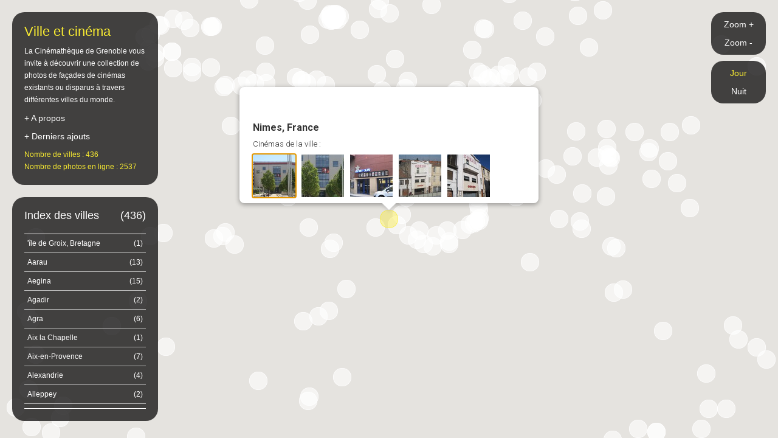

--- FILE ---
content_type: text/html; charset=UTF-8
request_url: https://www.traversees-urbaines.fr/map/cinemas-nimes-france-21.html
body_size: 11610
content:

<!DOCTYPE html>
<html lang="fr">
	<head>
		<meta charset="utf-8">
		<meta name="robots" content="index, follow" />
		<meta name="description" content="La Cinémathèque de Grenoble vous invite à découvrir une collection de photos de façades de cinémas existants ou disparus à travers différentes villes du monde." />
		<meta name="viewport" content="width=device-width, initial-scale=1.0" />
		<meta name="title" content="Façades de cinéma à Nimes, France // Traversées urbaines" />
		<meta property="og:title" content="Façades de cinéma à Nimes, France // Traversées urbaines" />
		<meta property="og:url" content="https://www.traversees-urbaines.fr/map/city-21.html" />
		<meta property="og:description" content="La Cinémathèque de Grenoble vous invite à découvrir une collection de photos de façades de cinémas existants ou disparus à travers différentes villes du monde." />
		<meta property="og:image" content="https://www.traversees-urbaines.fr/map/share-og.jpg" />

		<title>Façades de cinéma à Nimes, France // Traversées urbaines</title>

		<link rel="stylesheet" type="text/css" media="all" href="bootstrap3/css/bootstrap.min.css" />

		<!--[if lt IE 9]>
			<script src="js/html5shiv.js" type="text/javascript"></script>
			<script src="js/respond.min.js" type="text/javascript"></script>
		<![endif]-->


		<!-- Custom CSS -->
		<link rel="stylesheet" type="text/css" media="screen" href="fancybox/jquery.fancybox.css" />
		<link rel="stylesheet" type="text/css" media="screen" href="css/toolkit.css" />
		<link rel="stylesheet" type="text/css" media="screen" href="css/map.css?112" />

		<script type="text/javascript" src="js/jquery-1.11.3.min.js"></script>
		<script type="text/javascript" src="//maps.googleapis.com/maps/api/js?key=AIzaSyC_hhS5DrTP89kBtDmnm4SJhUh_wrZkbFg"></script>
		<script type="text/javascript" src="bootstrap3/js/bootstrap.min.js"></script>
<!-- 		<script type="text/javascript" src="js/jquery.mousewheel.js"></script> -->
		<script type="text/javascript" src="fancybox/jquery.fancybox.pack.js"></script>
		<script type="text/javascript" src="js/toolkit.js"></script>
		<script type="text/javascript" src="js/manager.js?112"></script>
		<script type="text/javascript" src="js/map.js?112"></script>

		<script type="text/javascript">
			var _gaq = _gaq || [];
			_gaq.push(['_setAccount', 'UA-4758892-8']);
			_gaq.push(['_trackPageview']);

			(function() {
				var ga = document.createElement('script'); ga.type = 'text/javascript'; ga.async = true;
				ga.src = ('https:' == document.location.protocol ? 'https://ssl' : 'http://www') + '.google-analytics.com/ga.js';
				var s = document.getElementsByTagName('script')[0]; s.parentNode.insertBefore(ga, s);
			})();
		</script>
	</head>

	<body>

		<div class="hide">
			<article id="info">
				<header><h1>Nimes, France</h1></header>
									<p class="text-intro">Cinémas de la ville :</p>
											<p class="photo_item">
							<a class="thumb fancybox" rel="gallery1" href="uploads/full/2947.jpg" data-title="<div class='clearfix'><p class='fr bottom'><strong>&copy; Marc Crunelle</strong></p><p class='bottom'><strong>Cap'Cinema</strong><strong> - ao&ucirc;t 2025</strong></p></div>">
								<img src="uploads/thumb_70/2947.jpg" alt="" />
							</a>
						</p>
											<p class="photo_item">
							<a class="thumb fancybox" rel="gallery1" href="uploads/full/2948.jpg" data-title="<div class='clearfix'><p class='fr bottom'><strong>&copy; Marc Crunelle</strong></p><p class='bottom'><strong>Cap'Cinema</strong><strong> - ao&ucirc;t 2025</strong></p></div>">
								<img src="uploads/thumb_70/2948.jpg" alt="" />
							</a>
						</p>
											<p class="photo_item">
							<a class="thumb fancybox" rel="gallery1" href="uploads/full/61.jpg" data-title="<div class='clearfix'><p class='fr bottom'><strong>&copy; Marc Crunelle</strong></p><p class='bottom'><strong>Kinepolis</strong><strong> - F&eacute;vrier 2012</strong></p></div>">
								<img src="uploads/thumb_70/61.jpg" alt="" />
							</a>
						</p>
											<p class="photo_item">
							<a class="thumb fancybox" rel="gallery1" href="uploads/full/62.jpg" data-title="<div class='clearfix'><p class='fr bottom'><strong>&copy; Marc Crunelle</strong></p><p class='bottom'><strong>Od&eacute;on</strong><strong> - F&eacute;vrier 2012</strong></p></div>">
								<img src="uploads/thumb_70/62.jpg" alt="" />
							</a>
						</p>
											<p class="photo_item">
							<a class="thumb fancybox" rel="gallery1" href="uploads/full/63.jpg" data-title="<div class='clearfix'><p class='fr bottom'><strong>&copy; Marc Crunelle</strong></p><p class='bottom'><strong>Od&eacute;on</strong><strong> - F&eacute;vrier 2012</strong></p></div>">
								<img src="uploads/thumb_70/63.jpg" alt="" />
							</a>
						</p>
												</article>
		</div>

		<div id="map"></div>

		<section id="header" class="layer">
			<p class="fake-title">Ville et cinéma</p>
			<p class="small">La Cinémathèque de Grenoble vous invite à découvrir une collection de photos de façades de cinémas existants ou disparus à travers différentes villes du monde.</p>
			<p><a id="openLayer" href="#">+ A propos</a></p>
			<p><a id="openLast" href="#">+ Derniers ajouts</a></p>			<p class="color-yellow small bottom">
				Nombre de villes : 436				<br />Nombre de photos en ligne : 2537			</p>
		</section>

		<section id="list" class="layer">
			<h2><span class="fr">(436)</span>Index des villes</h2>
			<ul>
									<li><a data-id="458" href="cinemas-le-de-groix-bretagne-france-458.html" class="small"><span class="fr">(1)</span>'île de Groix, Bretagne</a></li>
									<li><a data-id="87" href="cinemas-aarau-suisse-87.html" class="small"><span class="fr">(13)</span>Aarau</a></li>
									<li><a data-id="42" href="cinemas-aegina-grce-42.html" class="small"><span class="fr">(15)</span>Aegina</a></li>
									<li><a data-id="210" href="cinemas-agadir-maroc-210.html" class="small"><span class="fr">(2)</span>Agadir</a></li>
									<li><a data-id="279" href="cinemas-agra-inde-279.html" class="small"><span class="fr">(6)</span>Agra</a></li>
									<li><a data-id="45" href="cinemas-aix-la-chapelle-allemagne-45.html" class="small"><span class="fr">(1)</span>Aix la Chapelle</a></li>
									<li><a data-id="153" href="cinemas-aix-en-provence-france-153.html" class="small"><span class="fr">(7)</span>Aix-en-Provence</a></li>
									<li><a data-id="140" href="cinemas-alexandrie-egypte-140.html" class="small"><span class="fr">(4)</span>Alexandrie</a></li>
									<li><a data-id="426" href="cinemas-alleppey-inde-426.html" class="small"><span class="fr">(2)</span>Alleppey </a></li>
									<li><a data-id="278" href="cinemas-amber-inde-278.html" class="small"><span class="fr">(4)</span>Amber</a></li>
									<li><a data-id="319" href="cinemas-amboise-france-319.html" class="small"><span class="fr">(1)</span>Amboise</a></li>
									<li><a data-id="108" href="cinemas-amsterdam-pays-bas-108.html" class="small"><span class="fr">(46)</span>Amsterdam</a></li>
									<li><a data-id="384" href="cinemas-andelys-france-384.html" class="small"><span class="fr">(1)</span>Andelys</a></li>
									<li><a data-id="403" href="cinemas-aniche-france-403.html" class="small"><span class="fr">(1)</span>Aniche</a></li>
									<li><a data-id="187" href="cinemas-annemasse-france-187.html" class="small"><span class="fr">(2)</span>Annemasse</a></li>
									<li><a data-id="462" href="cinemas-anost-france-462.html" class="small"><span class="fr">(1)</span>Anost</a></li>
									<li><a data-id="34" href="cinemas-anvers-belgique-34.html" class="small"><span class="fr">(9)</span>Anvers</a></li>
									<li><a data-id="363" href="cinemas-argenteuil-france-363.html" class="small"><span class="fr">(2)</span>Argenteuil</a></li>
									<li><a data-id="481" href="cinemas-argenton-sur-creuse-france-481.html" class="small"><span class="fr">(1)</span>Argenton sur Creuse</a></li>
									<li><a data-id="484" href="cinemas-arles-france-484.html" class="small"><span class="fr">(6)</span>Arles</a></li>
									<li><a data-id="461" href="cinemas-arras-france-461.html" class="small"><span class="fr">(1)</span>Arras</a></li>
									<li><a data-id="142" href="cinemas-assouan-egypte-142.html" class="small"><span class="fr">(1)</span>Assouan</a></li>
									<li><a data-id="388" href="cinemas-ath-belgique-388.html" class="small"><span class="fr">(5)</span>Ath</a></li>
									<li><a data-id="345" href="cinemas-autrans-france-345.html" class="small"><span class="fr">(1)</span>Autrans</a></li>
									<li><a data-id="2" href="cinemas-avallon-france-2.html" class="small"><span class="fr">(1)</span>Avallon</a></li>
									<li><a data-id="1" href="cinemas-avignon-france-1.html" class="small"><span class="fr">(1)</span>Avignon</a></li>
									<li><a data-id="88" href="cinemas-baden-suisse-88.html" class="small"><span class="fr">(1)</span>Baden</a></li>
									<li><a data-id="364" href="cinemas-bagneux-france-364.html" class="small"><span class="fr">(1)</span>Bagneux</a></li>
									<li><a data-id="413" href="cinemas-bangalore-inde-413.html" class="small"><span class="fr">(1)</span>Bangalore</a></li>
									<li><a data-id="130" href="cinemas-bangkok-thalande-130.html" class="small"><span class="fr">(5)</span>Bangkok</a></li>
									<li><a data-id="53" href="cinemas-barcelone-espagne-53.html" class="small"><span class="fr">(42)</span>Barcelone</a></li>
									<li><a data-id="205" href="cinemas-bastia-france-205.html" class="small"><span class="fr">(1)</span>Bastia</a></li>
									<li><a data-id="92" href="cinemas-bastia-ombrie-italie-92.html" class="small"><span class="fr">(1)</span>Bastia Ombrie</a></li>
									<li><a data-id="208" href="cinemas-baug-en-anjou-france-208.html" class="small"><span class="fr">(4)</span>Baugé-en-Anjou</a></li>
									<li><a data-id="299" href="cinemas-bayeux-france-299.html" class="small"><span class="fr">(1)</span>Bayeux</a></li>
									<li><a data-id="240" href="cinemas-beauprau-france-240.html" class="small"><span class="fr">(1)</span>Beaupréau</a></li>
									<li><a data-id="288" href="cinemas-beijing-chine-288.html" class="small"><span class="fr">(2)</span>Beijing</a></li>
									<li><a data-id="114" href="cinemas-beja-portugal-114.html" class="small"><span class="fr">(1)</span>Beja</a></li>
									<li><a data-id="236" href="cinemas-bellevigne-en-layon-france-236.html" class="small"><span class="fr">(1)</span>Bellevigne-en-Layon</a></li>
									<li><a data-id="112" href="cinemas-bellinzona-suisse-112.html" class="small"><span class="fr">(1)</span>Bellinzona</a></li>
									<li><a data-id="392" href="cinemas-belluno-italie-392.html" class="small"><span class="fr">(4)</span>Belluno</a></li>
									<li><a data-id="255" href="cinemas-bergerac-france-255.html" class="small"><span class="fr">(1)</span>Bergerac</a></li>
									<li><a data-id="145" href="cinemas-berkeley-usa-145.html" class="small"><span class="fr">(6)</span>Berkeley</a></li>
									<li><a data-id="46" href="cinemas-berlin-allemagne-46.html" class="small"><span class="fr">(33)</span>Berlin</a></li>
									<li><a data-id="195" href="cinemas-berne-suisse-195.html" class="small"><span class="fr">(17)</span>Berne</a></li>
									<li><a data-id="170" href="cinemas-biarritz-france-170.html" class="small"><span class="fr">(5)</span>Biarritz</a></li>
									<li><a data-id="411" href="cinemas-bihar-inde-411.html" class="small"><span class="fr">(1)</span>Bihar </a></li>
									<li><a data-id="420" href="cinemas-bilaspur-inde-420.html" class="small"><span class="fr">(1)</span>Bilaspur</a></li>
									<li><a data-id="355" href="cinemas-binic-france-355.html" class="small"><span class="fr">(1)</span>Binic</a></li>
									<li><a data-id="217" href="cinemas-birmingham-grande-bretagne-217.html" class="small"><span class="fr">(2)</span>Birmingham</a></li>
									<li><a data-id="222" href="cinemas-bologne-italie-222.html" class="small"><span class="fr">(5)</span>Bologne</a></li>
									<li><a data-id="121" href="cinemas-bombay-inde-121.html" class="small"><span class="fr">(8)</span>Bombay</a></li>
									<li><a data-id="47" href="cinemas-bonn-allemagne-47.html" class="small"><span class="fr">(2)</span>Bonn</a></li>
									<li><a data-id="3" href="cinemas-bordeaux-france-3.html" class="small"><span class="fr">(2)</span>Bordeaux</a></li>
									<li><a data-id="404" href="cinemas-bray-dunes-france-404.html" class="small"><span class="fr">(1)</span>Bray Dunes</a></li>
									<li><a data-id="5" href="cinemas-brest-france-5.html" class="small"><span class="fr">(5)</span>Brest</a></li>
									<li><a data-id="310" href="cinemas-brignoles-france-310.html" class="small"><span class="fr">(2)</span>Brignoles</a></li>
									<li><a data-id="33" href="cinemas-bruxelles-belgique-33.html" class="small"><span class="fr">(112)</span>Bruxelles</a></li>
									<li><a data-id="175" href="cinemas-bucarest-roumanie-175.html" class="small"><span class="fr">(5)</span>Bucarest</a></li>
									<li><a data-id="324" href="cinemas-buenos-aires-argentine-324.html" class="small"><span class="fr">(2)</span>Buenos Aires</a></li>
									<li><a data-id="258" href="cinemas-bugibba-malte-258.html" class="small"><span class="fr">(5)</span>Bugibba</a></li>
									<li><a data-id="332" href="cinemas-busto-arsizio-italie-332.html" class="small"><span class="fr">(1)</span>Busto Arsizio</a></li>
									<li><a data-id="111" href="cinemas-ble-suisse-111.html" class="small"><span class="fr">(18)</span>Bâle</a></li>
									<li><a data-id="386" href="cinemas-bnodet-france-386.html" class="small"><span class="fr">(1)</span>Bénodet</a></li>
									<li><a data-id="467" href="cinemas-bthune-france-467.html" class="small"><span class="fr">(3)</span>Béthune</a></li>
									<li><a data-id="209" href="cinemas-calais-france-209.html" class="small"><span class="fr">(0)</span>Calais</a></li>
									<li><a data-id="343" href="cinemas-calgary-canada-343.html" class="small"><span class="fr">(1)</span>Calgary</a></li>
									<li><a data-id="231" href="cinemas-campeche-mexique-231.html" class="small"><span class="fr">(1)</span>Campeche</a></li>
									<li><a data-id="241" href="cinemas-cannes-france-241.html" class="small"><span class="fr">(4)</span>Cannes</a></li>
									<li><a data-id="451" href="cinemas-capodistria-slovnie-451.html" class="small"><span class="fr">(4)</span>Capodistria</a></li>
									<li><a data-id="6" href="cinemas-carcassonne-france-6.html" class="small"><span class="fr">(1)</span>Carcassonne</a></li>
									<li><a data-id="243" href="cinemas-casablanca-maroc-243.html" class="small"><span class="fr">(3)</span>Casablanca</a></li>
									<li><a data-id="61" href="cinemas-casalmaggiore-italie-61.html" class="small"><span class="fr">(2)</span>Casalmaggiore</a></li>
									<li><a data-id="93" href="cinemas-catane-italie-93.html" class="small"><span class="fr">(4)</span>Catane</a></li>
									<li><a data-id="480" href="cinemas-cavalaire-sur-mer-france-480.html" class="small"><span class="fr">(0)</span>Cavalaire-sur-mer</a></li>
									<li><a data-id="252" href="cinemas-cayenne-guyanne-franaise-252.html" class="small"><span class="fr">(1)</span>Cayenne</a></li>
									<li><a data-id="63" href="cinemas-cefalu-italie-63.html" class="small"><span class="fr">(1)</span>Cefalu</a></li>
									<li><a data-id="396" href="cinemas-cefal-italie-396.html" class="small"><span class="fr">(1)</span>Cefalù</a></li>
									<li><a data-id="359" href="cinemas-celje-slovnie-359.html" class="small"><span class="fr">(7)</span>Celje</a></li>
									<li><a data-id="211" href="cinemas-chalonnes-sur-loire-france-211.html" class="small"><span class="fr">(9)</span>Chalonnes-sur-Loire</a></li>
									<li><a data-id="7" href="cinemas-chambry-france-7.html" class="small"><span class="fr">(1)</span>Chambéry</a></li>
									<li><a data-id="270" href="cinemas-chandigarh-inde-270.html" class="small"><span class="fr">(6)</span>Chandigarh</a></li>
									<li><a data-id="406" href="cinemas-chandigarh-penjab-inde-406.html" class="small"><span class="fr">(1)</span>Chandigarh, Penjab</a></li>
									<li><a data-id="432" href="cinemas-channarayapatna-inde-432.html" class="small"><span class="fr">(1)</span>Channarayapatna</a></li>
									<li><a data-id="429" href="cinemas-channarayapatna-inde-429.html" class="small"><span class="fr">(1)</span>Channarayapatna </a></li>
									<li><a data-id="35" href="cinemas-charleroi-belgique-35.html" class="small"><span class="fr">(6)</span>Charleroi</a></li>
									<li><a data-id="8" href="cinemas-chartres-france-8.html" class="small"><span class="fr">(1)</span>Chartres</a></li>
									<li><a data-id="166" href="cinemas-chateauroux-france-166.html" class="small"><span class="fr">(5)</span>Chateauroux</a></li>
									<li><a data-id="312" href="cinemas-chatenay-malabry-france-312.html" class="small"><span class="fr">(4)</span>Chatenay Malabry </a></li>
									<li><a data-id="365" href="cinemas-chelles-france-365.html" class="small"><span class="fr">(1)</span>Chelles</a></li>
									<li><a data-id="136" href="cinemas-chiang-mai-thailande-136.html" class="small"><span class="fr">(2)</span>Chiang Mai</a></li>
									<li><a data-id="391" href="cinemas-chioggia-italie-391.html" class="small"><span class="fr">(2)</span>Chioggia</a></li>
									<li><a data-id="212" href="cinemas-chios-grce-212.html" class="small"><span class="fr">(1)</span>Chios</a></li>
									<li><a data-id="95" href="cinemas-chur-coire-suisse-95.html" class="small"><span class="fr">(3)</span>Chur - Coire</a></li>
									<li><a data-id="4" href="cinemas-chlons-sur-marne-france-4.html" class="small"><span class="fr">(2)</span>Châlons sur Marne</a></li>
									<li><a data-id="469" href="cinemas-chtillon-sur-seine-france-469.html" class="small"><span class="fr">(1)</span>Châtillon-sur-Seine</a></li>
									<li><a data-id="9" href="cinemas-cognac-france-9.html" class="small"><span class="fr">(2)</span>Cognac</a></li>
									<li><a data-id="376" href="cinemas-cogolin-france-376.html" class="small"><span class="fr">(1)</span>Cogolin</a></li>
									<li><a data-id="294" href="cinemas-coimbra-portugal-294.html" class="small"><span class="fr">(8)</span>Coimbra</a></li>
									<li><a data-id="177" href="cinemas-colmar-france-177.html" class="small"><span class="fr">(2)</span>Colmar</a></li>
									<li><a data-id="54" href="cinemas-comillas-espagne-54.html" class="small"><span class="fr">(3)</span>Comillas</a></li>
									<li><a data-id="37" href="cinemas-copenhague-danemark-37.html" class="small"><span class="fr">(13)</span>Copenhague</a></li>
									<li><a data-id="55" href="cinemas-cordoue-espagne-55.html" class="small"><span class="fr">(5)</span>Cordoue</a></li>
									<li><a data-id="449" href="cinemas-cotonou-benin-449.html" class="small"><span class="fr">(1)</span>Cotonou</a></li>
									<li><a data-id="308" href="cinemas-courtrai-belgique-308.html" class="small"><span class="fr">(2)</span>Courtrai</a></li>
									<li><a data-id="64" href="cinemas-cremone-italie-64.html" class="small"><span class="fr">(2)</span>Cremone</a></li>
									<li><a data-id="282" href="cinemas-cuneo-italie-282.html" class="small"><span class="fr">(8)</span>Cuneo</a></li>
									<li><a data-id="275" href="cinemas-dakar-sngal-275.html" class="small"><span class="fr">(3)</span>Dakar</a></li>
									<li><a data-id="48" href="cinemas-darmstadt-allemagne-48.html" class="small"><span class="fr">(2)</span>Darmstadt</a></li>
									<li><a data-id="234" href="cinemas-dessau-allemagne-234.html" class="small"><span class="fr">(2)</span>Dessau</a></li>
									<li><a data-id="225" href="cinemas-diamante-lungomare-calabria-italie-225.html" class="small"><span class="fr">(1)</span>Diamante, Lungomare, Calabria</a></li>
									<li><a data-id="470" href="cinemas-digoin-france-470.html" class="small"><span class="fr">(1)</span>Digoin</a></li>
									<li><a data-id="464" href="cinemas-dijon-france-464.html" class="small"><span class="fr">(1)</span>Dijon</a></li>
									<li><a data-id="10" href="cinemas-dinard-france-10.html" class="small"><span class="fr">(1)</span>Dinard</a></li>
									<li><a data-id="285" href="cinemas-dolceaqua-italie-285.html" class="small"><span class="fr">(2)</span>Dolceaqua</a></li>
									<li><a data-id="249" href="cinemas-douarnenez-france-249.html" class="small"><span class="fr">(1)</span>Douarnenez</a></li>
									<li><a data-id="402" href="cinemas-draguignan-france-402.html" class="small"><span class="fr">(1)</span>Draguignan</a></li>
									<li><a data-id="366" href="cinemas-drancy-france-366.html" class="small"><span class="fr">(2)</span>Drancy</a></li>
									<li><a data-id="235" href="cinemas-dresde-allemagne-235.html" class="small"><span class="fr">(13)</span>Dresde</a></li>
									<li><a data-id="440" href="cinemas-dubai-dubai-440.html" class="small"><span class="fr">(5)</span>Dubai</a></li>
									<li><a data-id="220" href="cinemas-dublin-irlande-220.html" class="small"><span class="fr">(1)</span>Dublin</a></li>
									<li><a data-id="198" href="cinemas-dtroit-usa-198.html" class="small"><span class="fr">(4)</span>Détroit</a></li>
									<li><a data-id="246" href="cinemas-edimbourg-grande-bretagne-246.html" class="small"><span class="fr">(2)</span>Edimbourg</a></li>
									<li><a data-id="444" href="cinemas-eichsttt-allemagne-444.html" class="small"><span class="fr">(2)</span>Eichstätt</a></li>
									<li><a data-id="110" href="cinemas-eindhoven-pays-bas-110.html" class="small"><span class="fr">(1)</span>Eindhoven</a></li>
									<li><a data-id="200" href="cinemas-eivissa-espagne-200.html" class="small"><span class="fr">(1)</span>Eivissa</a></li>
									<li><a data-id="468" href="cinemas-epernay-france-468.html" class="small"><span class="fr">(1)</span>Epernay</a></li>
									<li><a data-id="398" href="cinemas-espalion-aveyron-france-398.html" class="small"><span class="fr">(1)</span>Espalion, Aveyron</a></li>
									<li><a data-id="65" href="cinemas-florence-italie-65.html" class="small"><span class="fr">(12)</span>Florence</a></li>
									<li><a data-id="306" href="cinemas-frankfurt-allemagne-306.html" class="small"><span class="fr">(3)</span>Frankfurt</a></li>
									<li><a data-id="96" href="cinemas-fribourg-suisse-96.html" class="small"><span class="fr">(16)</span>Fribourg</a></li>
									<li><a data-id="459" href="cinemas-fs-maroc-459.html" class="small"><span class="fr">(1)</span>Fès</a></li>
									<li><a data-id="118" href="cinemas-gallipoli-italie-118.html" class="small"><span class="fr">(1)</span>Gallipoli</a></li>
									<li><a data-id="351" href="cinemas-gand-belgique-351.html" class="small"><span class="fr">(16)</span>Gand</a></li>
									<li><a data-id="466" href="cinemas-garantec-france-466.html" class="small"><span class="fr">(1)</span>Garantec</a></li>
									<li><a data-id="367" href="cinemas-gentilly-france-367.html" class="small"><span class="fr">(1)</span>Gentilly</a></li>
									<li><a data-id="89" href="cinemas-genve-suisse-89.html" class="small"><span class="fr">(17)</span>Genève</a></li>
									<li><a data-id="90" href="cinemas-genve-carouge-suisse-90.html" class="small"><span class="fr">(2)</span>Genève Carouge</a></li>
									<li><a data-id="123" href="cinemas-georgetown-malaisie-123.html" class="small"><span class="fr">(2)</span>Georgetown</a></li>
									<li><a data-id="160" href="cinemas-germignaga-italie-160.html" class="small"><span class="fr">(2)</span>Germignaga</a></li>
									<li><a data-id="245" href="cinemas-givet-france-245.html" class="small"><span class="fr">(2)</span>Givet</a></li>
									<li><a data-id="39" href="cinemas-glasgow-grande-bretagne-39.html" class="small"><span class="fr">(3)</span>Glasgow</a></li>
									<li><a data-id="242" href="cinemas-gloucester-usa-242.html" class="small"><span class="fr">(1)</span>Gloucester</a></li>
									<li><a data-id="207" href="cinemas-grammont-belgique-207.html" class="small"><span class="fr">(2)</span>Grammont</a></li>
									<li><a data-id="56" href="cinemas-grenade-espagne-56.html" class="small"><span class="fr">(3)</span>Grenade</a></li>
									<li><a data-id="11" href="cinemas-grenoble-france-11.html" class="small"><span class="fr">(26)</span>Grenoble</a></li>
									<li><a data-id="450" href="cinemas-greve-in-chianti-italie-450.html" class="small"><span class="fr">(1)</span>Greve in Chianti</a></li>
									<li><a data-id="100" href="cinemas-grybow-pologne-100.html" class="small"><span class="fr">(1)</span>Grybow</a></li>
									<li><a data-id="290" href="cinemas-grndola-portugal-290.html" class="small"><span class="fr">(2)</span>Grândola</a></li>
									<li><a data-id="416" href="cinemas-gulbarga-inde-416.html" class="small"><span class="fr">(1)</span>Gulbarga </a></li>
									<li><a data-id="337" href="cinemas-gyor-hongrie-337.html" class="small"><span class="fr">(1)</span>Gyor</a></li>
									<li><a data-id="309" href="cinemas-grone-espagne-309.html" class="small"><span class="fr">(6)</span>Gérone</a></li>
									<li><a data-id="66" href="cinemas-gnes-italie-66.html" class="small"><span class="fr">(6)</span>Gênes</a></li>
									<li><a data-id="192" href="cinemas-hambourg-allemagne-192.html" class="small"><span class="fr">(4)</span>Hambourg</a></li>
									<li><a data-id="139" href="cinemas-hat-yai-thailand-139.html" class="small"><span class="fr">(1)</span>Hat Yai</a></li>
									<li><a data-id="381" href="cinemas-heidelberg-allemagne-381.html" class="small"><span class="fr">(10)</span>Heidelberg</a></li>
									<li><a data-id="60" href="cinemas-helsinki-finlande-60.html" class="small"><span class="fr">(5)</span>Helsinki</a></li>
									<li><a data-id="417" href="cinemas-hindupur-inde-417.html" class="small"><span class="fr">(1)</span>Hindupur</a></li>
									<li><a data-id="149" href="cinemas-hollywood-usa-149.html" class="small"><span class="fr">(2)</span>Hollywood</a></li>
									<li><a data-id="268" href="cinemas-hong-kong-chine-268.html" class="small"><span class="fr">(6)</span>Hong Kong</a></li>
									<li><a data-id="182" href="cinemas-huy-belgique-182.html" class="small"><span class="fr">(1)</span>Huy</a></li>
									<li><a data-id="423" href="cinemas-hyderabad-inde-423.html" class="small"><span class="fr">(1)</span>Hyderabad</a></li>
									<li><a data-id="224" href="cinemas-ibiza-espagne-224.html" class="small"><span class="fr">(1)</span>Ibiza</a></li>
									<li><a data-id="260" href="cinemas-il-belt-valletta-malte-260.html" class="small"><span class="fr">(3)</span>Il-Belt Valletta</a></li>
									<li><a data-id="412" href="cinemas-indore-inde-412.html" class="small"><span class="fr">(1)</span>Indore</a></li>
									<li><a data-id="298" href="cinemas-ivre-italie-298.html" class="small"><span class="fr">(8)</span>Ivrée</a></li>
									<li><a data-id="233" href="cinemas-jaipur-inde-233.html" class="small"><span class="fr">(22)</span>Jaipur</a></li>
									<li><a data-id="281" href="cinemas-jaisalmer-inde-281.html" class="small"><span class="fr">(6)</span>Jaisalmer</a></li>
									<li><a data-id="12" href="cinemas-jarny-france-12.html" class="small"><span class="fr">(1)</span>Jarny</a></li>
									<li><a data-id="418" href="cinemas-jhunjhunu-inde-418.html" class="small"><span class="fr">(1)</span>Jhunjhunu </a></li>
									<li><a data-id="422" href="cinemas-kanpur-inde-422.html" class="small"><span class="fr">(3)</span>Kanpur</a></li>
									<li><a data-id="122" href="cinemas-katmandou-npal-122.html" class="small"><span class="fr">(3)</span>Katmandou</a></li>
									<li><a data-id="102" href="cinemas-katowice-pologne-102.html" class="small"><span class="fr">(4)</span>Katowice</a></li>
									<li><a data-id="101" href="cinemas-katowice-bytom-pologne-101.html" class="small"><span class="fr">(2)</span>Katowice Bytom</a></li>
									<li><a data-id="49" href="cinemas-kehl-allemagne-49.html" class="small"><span class="fr">(2)</span>Kehl</a></li>
									<li><a data-id="152" href="cinemas-khon-kaen-thalande-152.html" class="small"><span class="fr">(1)</span>Khon Kaen</a></li>
									<li><a data-id="377" href="cinemas-kisangani-rpublique-dmocratique-du-congo-377.html" class="small"><span class="fr">(3)</span>Kisangani</a></li>
									<li><a data-id="455" href="cinemas-kos-grce-455.html" class="small"><span class="fr">(2)</span>Kos</a></li>
									<li><a data-id="124" href="cinemas-kota-bharu-malaisie-124.html" class="small"><span class="fr">(1)</span>Kota Bharu</a></li>
									<li><a data-id="300" href="cinemas-kowet-kowet-300.html" class="small"><span class="fr">(1)</span>Koweït</a></li>
									<li><a data-id="103" href="cinemas-krynica-pologne-103.html" class="small"><span class="fr">(1)</span>Krynica</a></li>
									<li><a data-id="129" href="cinemas-kuala-lumpur-malaisie-129.html" class="small"><span class="fr">(13)</span>Kuala Lumpur </a></li>
									<li><a data-id="128" href="cinemas-kuala-terengganu-malaisie-128.html" class="small"><span class="fr">(1)</span>Kuala Terengganu</a></li>
									<li><a data-id="387" href="cinemas-krity-france-387.html" class="small"><span class="fr">(1)</span>Kérity</a></li>
									<li><a data-id="173" href="cinemas-la-chaux-de-fonds-suisse-173.html" class="small"><span class="fr">(10)</span>La Chaux-de-Fonds</a></li>
									<li><a data-id="317" href="cinemas-la-ciotat-france-317.html" class="small"><span class="fr">(3)</span>La Ciotat</a></li>
									<li><a data-id="353" href="cinemas-la-corogne-espagne-353.html" class="small"><span class="fr">(1)</span>La Corogne</a></li>
									<li><a data-id="369" href="cinemas-la-courneuve-france-369.html" class="small"><span class="fr">(1)</span>La Courneuve</a></li>
									<li><a data-id="368" href="cinemas-la-garenne-colombes-france-368.html" class="small"><span class="fr">(1)</span>La Garenne-Colombes</a></li>
									<li><a data-id="293" href="cinemas-la-giettaz-france-293.html" class="small"><span class="fr">(1)</span>La Giettaz</a></li>
									<li><a data-id="132" href="cinemas-la-havane-cuba-132.html" class="small"><span class="fr">(8)</span>La Havane</a></li>
									<li><a data-id="378" href="cinemas-la-haye-pays-bas-378.html" class="small"><span class="fr">(1)</span>La Haye</a></li>
									<li><a data-id="400" href="cinemas-la-louvire-belgique-400.html" class="small"><span class="fr">(3)</span>La Louvière</a></li>
									<li><a data-id="216" href="cinemas-la-panne-belgique-216.html" class="small"><span class="fr">(1)</span>La Panne</a></li>
									<li><a data-id="256" href="cinemas-la-vallette-malte-256.html" class="small"><span class="fr">(1)</span>La Vallette</a></li>
									<li><a data-id="289" href="cinemas-lagos-portugal-289.html" class="small"><span class="fr">(2)</span>Lagos</a></li>
									<li><a data-id="348" href="cinemas-landerneau-france-348.html" class="small"><span class="fr">(1)</span>Landerneau</a></li>
									<li><a data-id="98" href="cinemas-lausanne-suisse-98.html" class="small"><span class="fr">(20)</span>Lausanne</a></li>
									<li><a data-id="223" href="cinemas-le-bouguenais-france-223.html" class="small"><span class="fr">(1)</span>Le Bouguenais</a></li>
									<li><a data-id="370" href="cinemas-le-bourget-france-370.html" class="small"><span class="fr">(1)</span>Le Bourget</a></li>
									<li><a data-id="141" href="cinemas-le-caire-egypte-141.html" class="small"><span class="fr">(11)</span>Le Caire</a></li>
									<li><a data-id="453" href="cinemas-le-faout-france-453.html" class="small"><span class="fr">(0)</span>Le Faouët</a></li>
									<li><a data-id="454" href="cinemas-le-faout-france-454.html" class="small"><span class="fr">(1)</span>Le Faouët</a></li>
									<li><a data-id="172" href="cinemas-le-locle-suisse-172.html" class="small"><span class="fr">(3)</span>Le Locle</a></li>
									<li><a data-id="239" href="cinemas-leipzig-allemagne-239.html" class="small"><span class="fr">(4)</span>Leipzig</a></li>
									<li><a data-id="43" href="cinemas-lemnos-grce-43.html" class="small"><span class="fr">(1)</span>Lemnos</a></li>
									<li><a data-id="460" href="cinemas-lens-france-460.html" class="small"><span class="fr">(1)</span>Lens</a></li>
									<li><a data-id="385" href="cinemas-lido-venise-italie-385.html" class="small"><span class="fr">(7)</span>Lido Venise</a></li>
									<li><a data-id="97" href="cinemas-lielestal-suisse-97.html" class="small"><span class="fr">(1)</span>Lielestal</a></li>
									<li><a data-id="13" href="cinemas-lille-france-13.html" class="small"><span class="fr">(2)</span>Lille</a></li>
									<li><a data-id="344" href="cinemas-lima-prou-344.html" class="small"><span class="fr">(1)</span>Lima</a></li>
									<li><a data-id="379" href="cinemas-limoges-france-379.html" class="small"><span class="fr">(1)</span>Limoges</a></li>
									<li><a data-id="284" href="cinemas-limone-italie-284.html" class="small"><span class="fr">(4)</span>Limone</a></li>
									<li><a data-id="14" href="cinemas-limoux-france-14.html" class="small"><span class="fr">(2)</span>Limoux</a></li>
									<li><a data-id="303" href="cinemas-lindau-am-see-allemagne-303.html" class="small"><span class="fr">(5)</span>Lindau am See</a></li>
									<li><a data-id="105" href="cinemas-lisbonne-portugal-105.html" class="small"><span class="fr">(68)</span>Lisbonne</a></li>
									<li><a data-id="185" href="cinemas-lige-belgique-185.html" class="small"><span class="fr">(8)</span>Liège</a></li>
									<li><a data-id="91" href="cinemas-ljubljana-slovnie-91.html" class="small"><span class="fr">(6)</span>Ljubljana</a></li>
									<li><a data-id="40" href="cinemas-londres-grande-bretagne-40.html" class="small"><span class="fr">(61)</span>Londres</a></li>
									<li><a data-id="262" href="cinemas-longwy-france-262.html" class="small"><span class="fr">(3)</span>Longwy</a></li>
									<li><a data-id="134" href="cinemas-lopburi-thailande-134.html" class="small"><span class="fr">(2)</span>Lopburi</a></li>
									<li><a data-id="147" href="cinemas-los-angeles-usa-147.html" class="small"><span class="fr">(14)</span>Los Angeles</a></li>
									<li><a data-id="352" href="cinemas-louvain-belgique-352.html" class="small"><span class="fr">(3)</span>Louvain</a></li>
									<li><a data-id="229" href="cinemas-luang-pratang-laos-229.html" class="small"><span class="fr">(1)</span>Luang Pratang</a></li>
									<li><a data-id="350" href="cinemas-lubumbashi-congo-350.html" class="small"><span class="fr">(1)</span>Lubumbashi</a></li>
									<li><a data-id="67" href="cinemas-lucca-italie-67.html" class="small"><span class="fr">(3)</span>Lucca</a></li>
									<li><a data-id="94" href="cinemas-lucerne-suisse-94.html" class="small"><span class="fr">(2)</span>Lucerne</a></li>
									<li><a data-id="409" href="cinemas-lucknow-inde-409.html" class="small"><span class="fr">(4)</span>Lucknow</a></li>
									<li><a data-id="436" href="cinemas-lugano-suisse-436.html" class="small"><span class="fr">(3)</span>Lugano</a></li>
									<li><a data-id="138" href="cinemas-luxor-egypte-138.html" class="small"><span class="fr">(2)</span>Luxor</a></li>
									<li><a data-id="15" href="cinemas-lyon-france-15.html" class="small"><span class="fr">(11)</span>Lyon</a></li>
									<li><a data-id="267" href="cinemas-macao-chine-267.html" class="small"><span class="fr">(4)</span>Macao</a></li>
									<li><a data-id="264" href="cinemas-madrid-espagne-264.html" class="small"><span class="fr">(22)</span>Madrid</a></li>
									<li><a data-id="427" href="cinemas-madurai-inde-427.html" class="small"><span class="fr">(1)</span>Madurai </a></li>
									<li><a data-id="127" href="cinemas-malacca-malaisie-127.html" class="small"><span class="fr">(4)</span>Malacca</a></li>
									<li><a data-id="154" href="cinemas-malaga-espagne-154.html" class="small"><span class="fr">(6)</span>Malaga</a></li>
									<li><a data-id="41" href="cinemas-manchester-grande-bretagne-41.html" class="small"><span class="fr">(1)</span>Manchester</a></li>
									<li><a data-id="120" href="cinemas-manduria-italie-120.html" class="small"><span class="fr">(1)</span>Manduria</a></li>
									<li><a data-id="318" href="cinemas-marrakech-maroc-318.html" class="small"><span class="fr">(2)</span>Marrakech</a></li>
									<li><a data-id="475" href="cinemas-marsala-italie-475.html" class="small"><span class="fr">(4)</span>Marsala</a></li>
									<li><a data-id="16" href="cinemas-marseille-france-16.html" class="small"><span class="fr">(18)</span>Marseille</a></li>
									<li><a data-id="161" href="cinemas-martigny-suisse-161.html" class="small"><span class="fr">(5)</span>Martigny</a></li>
									<li><a data-id="167" href="cinemas-martigues-france-167.html" class="small"><span class="fr">(1)</span>Martigues</a></li>
									<li><a data-id="472" href="cinemas-megve-france-472.html" class="small"><span class="fr">(1)</span>Megève</a></li>
									<li><a data-id="335" href="cinemas-mende-france-335.html" class="small"><span class="fr">(2)</span>Mende</a></li>
									<li><a data-id="250" href="cinemas-menton-france-250.html" class="small"><span class="fr">(1)</span>Menton</a></li>
									<li><a data-id="193" href="cinemas-merida-mexique-193.html" class="small"><span class="fr">(2)</span>Merida</a></li>
									<li><a data-id="325" href="cinemas-mestre-italie-325.html" class="small"><span class="fr">(32)</span>Mestre</a></li>
									<li><a data-id="201" href="cinemas-mexico-mexique-201.html" class="small"><span class="fr">(1)</span>Mexico</a></li>
									<li><a data-id="399" href="cinemas-milan-italie-399.html" class="small"><span class="fr">(20)</span>Milan</a></li>
									<li><a data-id="446" href="cinemas-miltenberg-allemagne-446.html" class="small"><span class="fr">(1)</span>Miltenberg</a></li>
									<li><a data-id="76" href="cinemas-monaco-principaut-de-monaco-76.html" class="small"><span class="fr">(1)</span>Monaco</a></li>
									<li><a data-id="342" href="cinemas-mons-belgique-342.html" class="small"><span class="fr">(2)</span>Mons</a></li>
									<li><a data-id="155" href="cinemas-monsempron-libos-france-155.html" class="small"><span class="fr">(2)</span>Monsempron-Libos</a></li>
									<li><a data-id="180" href="cinemas-monterey-usa-180.html" class="small"><span class="fr">(2)</span>Monterey</a></li>
									<li><a data-id="339" href="cinemas-monterrey-mexique-339.html" class="small"><span class="fr">(1)</span>Monterrey</a></li>
									<li><a data-id="323" href="cinemas-montevideo-uruguay-323.html" class="small"><span class="fr">(2)</span>Montevideo</a></li>
									<li><a data-id="321" href="cinemas-montignac-france-321.html" class="small"><span class="fr">(1)</span>Montignac</a></li>
									<li><a data-id="18" href="cinemas-montpellier-france-18.html" class="small"><span class="fr">(16)</span>Montpellier</a></li>
									<li><a data-id="316" href="cinemas-montrichard-france-316.html" class="small"><span class="fr">(2)</span>Montrichard</a></li>
									<li><a data-id="483" href="cinemas-montrichard-france-483.html" class="small"><span class="fr">(1)</span>Montrichard</a></li>
									<li><a data-id="189" href="cinemas-montral-canada-189.html" class="small"><span class="fr">(20)</span>Montréal</a></li>
									<li><a data-id="476" href="cinemas-morges-suisse-476.html" class="small"><span class="fr">(1)</span>Morges</a></li>
									<li><a data-id="50" href="cinemas-munchengladbach-allemagne-50.html" class="small"><span class="fr">(1)</span>Munchengladbach</a></li>
									<li><a data-id="51" href="cinemas-munich-allemagne-51.html" class="small"><span class="fr">(7)</span>Munich</a></li>
									<li><a data-id="280" href="cinemas-mysore-inde-280.html" class="small"><span class="fr">(2)</span>Mysore</a></li>
									<li><a data-id="219" href="cinemas-namur-belgique-219.html" class="small"><span class="fr">(6)</span>Namur</a></li>
									<li><a data-id="371" href="cinemas-nanterre-france-371.html" class="small"><span class="fr">(1)</span>Nanterre</a></li>
									<li><a data-id="19" href="cinemas-nantes-france-19.html" class="small"><span class="fr">(6)</span>Nantes</a></li>
									<li><a data-id="68" href="cinemas-naples-italie-68.html" class="small"><span class="fr">(7)</span>Naples</a></li>
									<li><a data-id="424" href="cinemas-nasik-inde-424.html" class="small"><span class="fr">(3)</span>Nasik</a></li>
									<li><a data-id="99" href="cinemas-neuchtel-suisse-99.html" class="small"><span class="fr">(4)</span>Neuchâtel</a></li>
									<li><a data-id="305" href="cinemas-neuhausen-am-rheinfall-suisse-305.html" class="small"><span class="fr">(8)</span>Neuhausen am Rheinfall</a></li>
									<li><a data-id="274" href="cinemas-new-delhi-inde-274.html" class="small"><span class="fr">(13)</span>New Delhi</a></li>
									<li><a data-id="143" href="cinemas-new-york-usa-143.html" class="small"><span class="fr">(20)</span>New York</a></li>
									<li><a data-id="331" href="cinemas-ngaoundr-cameroun-331.html" class="small"><span class="fr">(1)</span>Ngaoundéré</a></li>
									<li><a data-id="20" href="cinemas-nice-france-20.html" class="small"><span class="fr">(54)</span>Nice</a></li>
									<li><a data-id="21" href="cinemas-nimes-france-21.html" class="small"><span class="fr">(5)</span>Nimes</a></li>
									<li><a data-id="22" href="cinemas-nuit-st-georges-france-22.html" class="small"><span class="fr">(1)</span>Nuit St Georges</a></li>
									<li><a data-id="442" href="cinemas-nuremberg-allemagne-442.html" class="small"><span class="fr">(8)</span>Nuremberg</a></li>
									<li><a data-id="297" href="cinemas-olten-suisse-297.html" class="small"><span class="fr">(13)</span>Olten</a></li>
									<li><a data-id="437" href="cinemas-osaka-japon-437.html" class="small"><span class="fr">(6)</span>Osaka</a></li>
									<li><a data-id="77" href="cinemas-oslo-norvge-77.html" class="small"><span class="fr">(2)</span>Oslo</a></li>
									<li><a data-id="266" href="cinemas-ostende-belgique-266.html" class="small"><span class="fr">(11)</span>Ostende</a></li>
									<li><a data-id="230" href="cinemas-ouagadougou-burkina-faso-230.html" class="small"><span class="fr">(3)</span>Ouagadougou</a></li>
									<li><a data-id="394" href="cinemas-padoue-italie-394.html" class="small"><span class="fr">(4)</span>Padoue</a></li>
									<li><a data-id="478" href="cinemas-paimpol-france-478.html" class="small"><span class="fr">(5)</span>Paimpol</a></li>
									<li><a data-id="69" href="cinemas-palerme-italie-69.html" class="small"><span class="fr">(9)</span>Palerme</a></li>
									<li><a data-id="119" href="cinemas-palese-italie-119.html" class="small"><span class="fr">(2)</span>Palese</a></li>
									<li><a data-id="361" href="cinemas-palma-espagne-361.html" class="small"><span class="fr">(3)</span>Palma</a></li>
									<li><a data-id="23" href="cinemas-paris-france-23.html" class="small"><span class="fr">(263)</span>Paris</a></li>
									<li><a data-id="407" href="cinemas-patiala-punjab-inde-407.html" class="small"><span class="fr">(1)</span>Patiala, Punjab</a></li>
									<li><a data-id="70" href="cinemas-pavia-italie-70.html" class="small"><span class="fr">(1)</span>Pavia</a></li>
									<li><a data-id="320" href="cinemas-pelotas-brsil-320.html" class="small"><span class="fr">(2)</span>Pelotas</a></li>
									<li><a data-id="126" href="cinemas-penang-malaisie-126.html" class="small"><span class="fr">(2)</span>Penang</a></li>
									<li><a data-id="24" href="cinemas-perros-guerec-france-24.html" class="small"><span class="fr">(2)</span>Perros-Guerec</a></li>
									<li><a data-id="71" href="cinemas-perugia-italie-71.html" class="small"><span class="fr">(2)</span>Perugia</a></li>
									<li><a data-id="380" href="cinemas-peyrat-le-chateau-france-380.html" class="small"><span class="fr">(1)</span>Peyrat le Chateau</a></li>
									<li><a data-id="25" href="cinemas-poitiers-france-25.html" class="small"><span class="fr">(4)</span>Poitiers</a></li>
									<li><a data-id="336" href="cinemas-port-gentil-gabon-336.html" class="small"><span class="fr">(1)</span>Port Gentil</a></li>
									<li><a data-id="106" href="cinemas-porto-portugal-106.html" class="small"><span class="fr">(15)</span>Porto</a></li>
									<li><a data-id="340" href="cinemas-porvenir-chili-340.html" class="small"><span class="fr">(5)</span>Porvenir</a></li>
									<li><a data-id="334" href="cinemas-povoa-de-varzim-portugal-334.html" class="small"><span class="fr">(1)</span>Povoa de Varzim</a></li>
									<li><a data-id="238" href="cinemas-prague-tchquie-238.html" class="small"><span class="fr">(7)</span>Prague</a></li>
									<li><a data-id="326" href="cinemas-provins-france-326.html" class="small"><span class="fr">(1)</span>Provins</a></li>
									<li><a data-id="162" href="cinemas-pula-croatie-162.html" class="small"><span class="fr">(1)</span>Pula</a></li>
									<li><a data-id="382" href="cinemas-quimper-france-382.html" class="small"><span class="fr">(5)</span>Quimper</a></li>
									<li><a data-id="178" href="cinemas-qubec-canada-178.html" class="small"><span class="fr">(2)</span>Québec</a></li>
									<li><a data-id="164" href="cinemas-rab-croatie-164.html" class="small"><span class="fr">(2)</span>Rab</a></li>
									<li><a data-id="414" href="cinemas-raipur-inde-414.html" class="small"><span class="fr">(1)</span>Raipur</a></li>
									<li><a data-id="169" href="cinemas-ramallah-palestine-169.html" class="small"><span class="fr">(7)</span>Ramallah</a></li>
									<li><a data-id="445" href="cinemas-ratisbonne-allemagne-445.html" class="small"><span class="fr">(4)</span>Ratisbonne</a></li>
									<li><a data-id="221" href="cinemas-ravenne-italie-221.html" class="small"><span class="fr">(2)</span>Ravenne</a></li>
									<li><a data-id="125" href="cinemas-rawang-malaisie-125.html" class="small"><span class="fr">(1)</span>Rawang</a></li>
									<li><a data-id="295" href="cinemas-redon-france-295.html" class="small"><span class="fr">(1)</span>Redon</a></li>
									<li><a data-id="157" href="cinemas-reggio-calabria-italie-157.html" class="small"><span class="fr">(2)</span>Reggio Calabria</a></li>
									<li><a data-id="116" href="cinemas-reguengos-portugal-116.html" class="small"><span class="fr">(1)</span>Reguengos</a></li>
									<li><a data-id="313" href="cinemas-reims-france-313.html" class="small"><span class="fr">(4)</span>Reims</a></li>
									<li><a data-id="338" href="cinemas-relizane-algrie-338.html" class="small"><span class="fr">(1)</span>Relizane</a></li>
									<li><a data-id="163" href="cinemas-rijeka-croatie-163.html" class="small"><span class="fr">(3)</span>Rijeka</a></li>
									<li><a data-id="372" href="cinemas-romainville-france-372.html" class="small"><span class="fr">(1)</span>Romainville</a></li>
									<li><a data-id="72" href="cinemas-rome-italie-72.html" class="small"><span class="fr">(57)</span>Rome</a></li>
									<li><a data-id="349" href="cinemas-romorantin-france-349.html" class="small"><span class="fr">(1)</span>Romorantin</a></li>
									<li><a data-id="109" href="cinemas-rotterdam-pays-bas-109.html" class="small"><span class="fr">(14)</span>Rotterdam</a></li>
									<li><a data-id="438" href="cinemas-rouen-france-438.html" class="small"><span class="fr">(1)</span>Rouen</a></li>
									<li><a data-id="315" href="cinemas-saint-aignan-france-315.html" class="small"><span class="fr">(1)</span>Saint Aignan</a></li>
									<li><a data-id="26" href="cinemas-saint-etienne-france-26.html" class="small"><span class="fr">(5)</span>Saint Etienne</a></li>
									<li><a data-id="84" href="cinemas-saint-gall-suisse-84.html" class="small"><span class="fr">(8)</span>Saint Gall</a></li>
									<li><a data-id="296" href="cinemas-saint-lunaire-france-296.html" class="small"><span class="fr">(1)</span>Saint Lunaire</a></li>
									<li><a data-id="341" href="cinemas-saint-malo-france-341.html" class="small"><span class="fr">(2)</span>Saint Malo</a></li>
									<li><a data-id="311" href="cinemas-saint-michel-de-maurienne-france-311.html" class="small"><span class="fr">(1)</span>Saint Michel de Maurienne</a></li>
									<li><a data-id="465" href="cinemas-saint-pol-de-leon-france-465.html" class="small"><span class="fr">(1)</span>Saint Pol-de-Leon</a></li>
									<li><a data-id="390" href="cinemas-saint-chamond-france-390.html" class="small"><span class="fr">(1)</span>Saint-Chamond</a></li>
									<li><a data-id="395" href="cinemas-saint-flour-france-395.html" class="small"><span class="fr">(4)</span>Saint-Flour</a></li>
									<li><a data-id="354" href="cinemas-saint-jean-pied-de-port-france-354.html" class="small"><span class="fr">(3)</span>Saint-Jean-Pied-de-Port</a></li>
									<li><a data-id="401" href="cinemas-saint-martin-de-r-france-401.html" class="small"><span class="fr">(1)</span>Saint-Martin de Ré</a></li>
									<li><a data-id="374" href="cinemas-saint-maur-france-374.html" class="small"><span class="fr">(1)</span>Saint-Maur</a></li>
									<li><a data-id="457" href="cinemas-saint-pierre-france-457.html" class="small"><span class="fr">(1)</span>Saint-Pierre</a></li>
									<li><a data-id="171" href="cinemas-sainte-croix-suisse-171.html" class="small"><span class="fr">(6)</span>Sainte-Croix</a></li>
									<li><a data-id="358" href="cinemas-salamanca-espagne-358.html" class="small"><span class="fr">(2)</span>Salamanca</a></li>
									<li><a data-id="232" href="cinemas-samarcande-ouzbkistan-232.html" class="small"><span class="fr">(2)</span>Samarcande</a></li>
									<li><a data-id="181" href="cinemas-san-diego-usa-181.html" class="small"><span class="fr">(1)</span>San Diego</a></li>
									<li><a data-id="146" href="cinemas-san-francisco-usa-146.html" class="small"><span class="fr">(15)</span>San Francisco</a></li>
									<li><a data-id="58" href="cinemas-san-sebastian-espagne-58.html" class="small"><span class="fr">(6)</span>San Sebastian</a></li>
									<li><a data-id="150" href="cinemas-santa-monica-usa-150.html" class="small"><span class="fr">(4)</span>Santa Monica</a></li>
									<li><a data-id="59" href="cinemas-santander-espagne-59.html" class="small"><span class="fr">(2)</span>Santander</a></li>
									<li><a data-id="107" href="cinemas-santerem-portugal-107.html" class="small"><span class="fr">(3)</span>Santerem</a></li>
									<li><a data-id="253" href="cinemas-sarlat-france-253.html" class="small"><span class="fr">(2)</span>Sarlat</a></li>
									<li><a data-id="357" href="cinemas-sarzeau-france-357.html" class="small"><span class="fr">(1)</span>Sarzeau</a></li>
									<li><a data-id="226" href="cinemas-saumur-france-226.html" class="small"><span class="fr">(5)</span>Saumur</a></li>
									<li><a data-id="237" href="cinemas-scheveningen-pays-bas-237.html" class="small"><span class="fr">(1)</span>Scheveningen</a></li>
									<li><a data-id="474" href="cinemas-scicli-italie-474.html" class="small"><span class="fr">(3)</span>Scicli</a></li>
									<li><a data-id="287" href="cinemas-shanghai-chine-287.html" class="small"><span class="fr">(5)</span>Shanghai</a></li>
									<li><a data-id="314" href="cinemas-shanghai-chine-314.html" class="small"><span class="fr">(2)</span>Shanghai</a></li>
									<li><a data-id="415" href="cinemas-sidhpur-inde-415.html" class="small"><span class="fr">(2)</span>Sidhpur </a></li>
									<li><a data-id="471" href="cinemas-sill-le-guillaume-france-471.html" class="small"><span class="fr">(1)</span>Sillé le Guillaume</a></li>
									<li><a data-id="227" href="cinemas-singapour-singapour-227.html" class="small"><span class="fr">(6)</span>Singapour</a></li>
									<li><a data-id="347" href="cinemas-sion-suisse-347.html" class="small"><span class="fr">(7)</span>Sion</a></li>
									<li><a data-id="184" href="cinemas-sitges-espagne-184.html" class="small"><span class="fr">(5)</span>Sitges</a></li>
									<li><a data-id="44" href="cinemas-skiathos-grce-44.html" class="small"><span class="fr">(1)</span>Skiathos</a></li>
									<li><a data-id="36" href="cinemas-sofia-bulgarie-36.html" class="small"><span class="fr">(1)</span>Sofia</a></li>
									<li><a data-id="433" href="cinemas-solapur-inde-433.html" class="small"><span class="fr">(1)</span>Solapur </a></li>
									<li><a data-id="85" href="cinemas-solothurn-suisse-85.html" class="small"><span class="fr">(1)</span>Solothurn</a></li>
									<li><a data-id="144" href="cinemas-sousse-tunisie-144.html" class="small"><span class="fr">(1)</span>Sousse</a></li>
									<li><a data-id="159" href="cinemas-soverato-italie-159.html" class="small"><span class="fr">(2)</span>Soverato</a></li>
									<li><a data-id="27" href="cinemas-st-jean-de-luz-france-27.html" class="small"><span class="fr">(2)</span>St. Jean-de-Luz</a></li>
									<li><a data-id="86" href="cinemas-stockholm-sude-86.html" class="small"><span class="fr">(52)</span>Stockholm</a></li>
									<li><a data-id="28" href="cinemas-strasbourg-france-28.html" class="small"><span class="fr">(22)</span>Strasbourg</a></li>
									<li><a data-id="52" href="cinemas-stuttgart-allemagne-52.html" class="small"><span class="fr">(5)</span>Stuttgart</a></li>
									<li><a data-id="276" href="cinemas-suez-egypte-276.html" class="small"><span class="fr">(1)</span>Suez</a></li>
									<li><a data-id="135" href="cinemas-sukhotai-thailande-135.html" class="small"><span class="fr">(3)</span>Sukhotai</a></li>
									<li><a data-id="73" href="cinemas-syracuse-italie-73.html" class="small"><span class="fr">(2)</span>Syracuse</a></li>
									<li><a data-id="362" href="cinemas-syracuse-italie-362.html" class="small"><span class="fr">(3)</span>Syracuse</a></li>
									<li><a data-id="104" href="cinemas-szczecin-pologne-104.html" class="small"><span class="fr">(2)</span>Szczecin</a></li>
									<li><a data-id="463" href="cinemas-soul-core-463.html" class="small"><span class="fr">(1)</span>Séoul</a></li>
									<li><a data-id="244" href="cinemas-tanger-maroc-244.html" class="small"><span class="fr">(21)</span>Tanger</a></li>
									<li><a data-id="333" href="cinemas-taranto-italie-333.html" class="small"><span class="fr">(1)</span>Taranto</a></li>
									<li><a data-id="183" href="cinemas-tarragone-espagne-183.html" class="small"><span class="fr">(8)</span>Tarragone</a></li>
									<li><a data-id="286" href="cinemas-tende-france-286.html" class="small"><span class="fr">(2)</span>Tende</a></li>
									<li><a data-id="322" href="cinemas-terrasson-lavilledieu-france-322.html" class="small"><span class="fr">(2)</span>Terrasson Lavilledieu</a></li>
									<li><a data-id="425" href="cinemas-thalasseri-inde-425.html" class="small"><span class="fr">(1)</span>Thalasseri </a></li>
									<li><a data-id="430" href="cinemas-thrissur-inde-430.html" class="small"><span class="fr">(1)</span>Thrissur </a></li>
									<li><a data-id="186" href="cinemas-thun-thoune-suisse-186.html" class="small"><span class="fr">(11)</span>Thun - Thoune</a></li>
									<li><a data-id="410" href="cinemas-tiruvannamalai-tamil-nadu-inde-inde-410.html" class="small"><span class="fr">(1)</span>Tiruvannamalai, Tamil Nadu, Inde</a></li>
									<li><a data-id="247" href="cinemas-tivoli-italie-247.html" class="small"><span class="fr">(0)</span>Tivoli</a></li>
									<li><a data-id="133" href="cinemas-tokyo-japon-133.html" class="small"><span class="fr">(16)</span>Tokyo</a></li>
									<li><a data-id="188" href="cinemas-toronto-canada-188.html" class="small"><span class="fr">(17)</span>Toronto</a></li>
									<li><a data-id="29" href="cinemas-toulon-france-29.html" class="small"><span class="fr">(1)</span>Toulon</a></li>
									<li><a data-id="30" href="cinemas-toulouse-france-30.html" class="small"><span class="fr">(1)</span>Toulouse</a></li>
									<li><a data-id="405" href="cinemas-tourcoing-france-405.html" class="small"><span class="fr">(1)</span>Tourcoing</a></li>
									<li><a data-id="389" href="cinemas-tournai-belgique-389.html" class="small"><span class="fr">(3)</span>Tournai</a></li>
									<li><a data-id="452" href="cinemas-trento-italie-452.html" class="small"><span class="fr">(1)</span>Trento</a></li>
									<li><a data-id="74" href="cinemas-trieste-italie-74.html" class="small"><span class="fr">(16)</span>Trieste</a></li>
									<li><a data-id="191" href="cinemas-trois-rivires-canada-191.html" class="small"><span class="fr">(2)</span>Trois-Rivières</a></li>
									<li><a data-id="158" href="cinemas-tropea-italie-158.html" class="small"><span class="fr">(1)</span>Tropea</a></li>
									<li><a data-id="393" href="cinemas-trvise-italie-393.html" class="small"><span class="fr">(7)</span>Trévise</a></li>
									<li><a data-id="75" href="cinemas-turin-italie-75.html" class="small"><span class="fr">(40)</span>Turin</a></li>
									<li><a data-id="447" href="cinemas-turku-finlande-447.html" class="small"><span class="fr">(7)</span>Turku</a></li>
									<li><a data-id="434" href="cinemas-udaipur-inde-434.html" class="small"><span class="fr">(1)</span>Udaipur</a></li>
									<li><a data-id="397" href="cinemas-udine-italie-397.html" class="small"><span class="fr">(7)</span>Udine</a></li>
									<li><a data-id="304" href="cinemas-ulm-allemagne-304.html" class="small"><span class="fr">(5)</span>Ulm</a></li>
									<li><a data-id="456" href="cinemas-uusikauppunki-finlande-456.html" class="small"><span class="fr">(4)</span>Uusikauppunki</a></li>
									<li><a data-id="482" href="cinemas-uusikaupunki-finlande-482.html" class="small"><span class="fr">(2)</span>Uusikaupunki</a></li>
									<li><a data-id="431" href="cinemas-vadodara-inde-431.html" class="small"><span class="fr">(1)</span>Vadodara </a></li>
									<li><a data-id="168" href="cinemas-valence-france-168.html" class="small"><span class="fr">(1)</span>Valence</a></li>
									<li><a data-id="356" href="cinemas-valence-espagne-356.html" class="small"><span class="fr">(21)</span>Valence</a></li>
									<li><a data-id="291" href="cinemas-valladolid-espagne-291.html" class="small"><span class="fr">(12)</span>Valladolid</a></li>
									<li><a data-id="263" href="cinemas-valras-france-263.html" class="small"><span class="fr">(1)</span>Valréas</a></li>
									<li><a data-id="473" href="cinemas-vannes-france-473.html" class="small"><span class="fr">(1)</span>Vannes</a></li>
									<li><a data-id="271" href="cinemas-varanasi-inde-271.html" class="small"><span class="fr">(4)</span>Varanasi</a></li>
									<li><a data-id="272" href="cinemas-varsovie-pologne-272.html" class="small"><span class="fr">(2)</span>Varsovie</a></li>
									<li><a data-id="202" href="cinemas-venise-italie-202.html" class="small"><span class="fr">(55)</span>Venise</a></li>
									<li><a data-id="283" href="cinemas-ventimiglia-italie-283.html" class="small"><span class="fr">(2)</span>Ventimiglia</a></li>
									<li><a data-id="273" href="cinemas-versailles-france-273.html" class="small"><span class="fr">(3)</span>Versailles</a></li>
									<li><a data-id="251" href="cinemas-vevey-suisse-251.html" class="small"><span class="fr">(1)</span>Vevey</a></li>
									<li><a data-id="31" href="cinemas-veynes-france-31.html" class="small"><span class="fr">(1)</span>Veynes</a></li>
									<li><a data-id="38" href="cinemas-vienne-autriche-38.html" class="small"><span class="fr">(12)</span>Vienne</a></li>
									<li><a data-id="228" href="cinemas-vientiane-laos-228.html" class="small"><span class="fr">(1)</span>Vientiane</a></li>
									<li><a data-id="199" href="cinemas-vierzon-france-199.html" class="small"><span class="fr">(2)</span>Vierzon</a></li>
									<li><a data-id="115" href="cinemas-vila-viosa-portugal-115.html" class="small"><span class="fr">(2)</span>Vila Viçosa</a></li>
									<li><a data-id="375" href="cinemas-villejuif-france-375.html" class="small"><span class="fr">(1)</span>Villejuif</a></li>
									<li><a data-id="32" href="cinemas-villeneuve-sur-lot-france-32.html" class="small"><span class="fr">(2)</span>Villeneuve-sur-Lot</a></li>
									<li><a data-id="373" href="cinemas-vitry-sur-seine-france-373.html" class="small"><span class="fr">(2)</span>Vitry-sur-Seine</a></li>
									<li><a data-id="257" href="cinemas-vittoria-gozo-malte-257.html" class="small"><span class="fr">(2)</span>Vittoria, Gozo</a></li>
									<li><a data-id="213" href="cinemas-volos-grce-213.html" class="small"><span class="fr">(15)</span>Volos</a></li>
									<li><a data-id="479" href="cinemas-vrchlabi-tchquie-479.html" class="small"><span class="fr">(1)</span>Vrchlabi</a></li>
									<li><a data-id="113" href="cinemas-vrone-italie-113.html" class="small"><span class="fr">(3)</span>Vérone</a></li>
									<li><a data-id="176" href="cinemas-waterloo-belgique-176.html" class="small"><span class="fr">(5)</span>Waterloo</a></li>
									<li><a data-id="248" href="cinemas-wimbourne-angleterre-248.html" class="small"><span class="fr">(2)</span>Wimbourne</a></li>
									<li><a data-id="302" href="cinemas-winthertur-suisse-302.html" class="small"><span class="fr">(2)</span>Winthertur</a></li>
									<li><a data-id="307" href="cinemas-wurtzbourg-allemagne-307.html" class="small"><span class="fr">(3)</span>Wurtzbourg</a></li>
									<li><a data-id="165" href="cinemas-zadar-croatie-165.html" class="small"><span class="fr">(5)</span>Zadar</a></li>
									<li><a data-id="174" href="cinemas-zermatt-suisse-174.html" class="small"><span class="fr">(2)</span>Zermatt</a></li>
									<li><a data-id="441" href="cinemas-zierikzee-pays-bas-441.html" class="small"><span class="fr">(2)</span>Zierikzee</a></li>
									<li><a data-id="82" href="cinemas-zurich-suisse-82.html" class="small"><span class="fr">(26)</span>Zurich</a></li>
									<li><a data-id="408" href="cinemas-old-delhi-inde-408.html" class="small"><span class="fr">(1)</span>old Delhi,</a></li>
							</ul>
		</section>

		<div id="zoom" class="mapControl">
			<ul>
				<li><a href="#" id="zoomIn">Zoom +</a></li>
				<li><a href="#" id="zoomOut">Zoom -</a></li>
			</ul>
		</div>

		<div id="style" class="mapControl">
			<ul>
				<li><a href="#" data-style="manager.day" class="active">Jour</a></li>
				<li><a href="#" data-style="manager.night">Nuit</a></li>
			</ul>
		</div>

		<div id="overlay"></div>

		<section id="about">
			<div class="inner">
				<a href="#" id="closeLayer" class="fr">X</a>
				<h2>A propos</h2>
				<p>Les façades de salles de cinéma ont rapidement trouvé une identité propre à tel point qu'elles se détachent clairement dans leur environnement urbain. D'abord calquées sur les entrées de théâtres, elles se sont bien vite singularisées et présentent une variété infinie d’apparences.</p>
				<p>Cette collection a été amorcée grâce au travail de Marc Crunelle, qui depuis les années 90 photographie lors de ses différents voyages les façades de cinéma, dont de nombreuses ont aujourd’hui disparu. Ce premier apport représente plus de 230 salles. Il est aujourd’hui enrichi par les archives du fonds photographiques de la Cinémathèque de Grenoble et par des contributions individuelles.</p>
				<p>Vous pouvez envoyer vos photos à <span class="encoded" data-content="PGEgaHJlZj0ibWFpbHRvOmNvbnRhY3RAY2luZW1hdGhlcXVlZGVncmVub2JsZS5mciI+Y29udGFjdEBjaW5lbWF0aGVxdWVkZWdyZW5vYmxlLmZyPC9hPg=="></span> en précisant le pays, la ville, le nom du cinéma, l’année, le nom du photographe et si vous l’avez le numéro et le nom de la rue. Vous pouvez joindre une courte description de 10 lignes maximum.</p>
				<p class="tc"><img src="images/logo-cinematheque.png" width="200" height="75" alt="Cinémathèque de Grenoble" title="Cinémathèque de Grenoble" /></p>
				<p class="mt tc bottom"><a href="http://www.go-on-web.com" target="_blank" class="credit">Conception et développement : <strong><u>Go On Web</u></strong></a></p>
			</div>
		</section>

					<section id="last">
				<div class="inner">
					<a href="#" id="closeLast" class="fr">X</a>
					<h2>Dernières mises à jour</h2>
					<p>Retrouvez ci-dessous les villes sur lesquelles des photos ont été ajoutées récemment</p>
					<div id="last-list" class="list-group">
													<a href="#" class="list-group-item color-yellow" data-id="72">Rome (Italie)</a>
													<a href="#" class="list-group-item color-yellow" data-id="75">Turin (Italie)</a>
													<a href="#" class="list-group-item color-yellow" data-id="23">Paris (France)</a>
													<a href="#" class="list-group-item color-yellow" data-id="86">Stockholm (Suède)</a>
													<a href="#" class="list-group-item color-yellow" data-id="108">Amsterdam (Pays-Bas)</a>
													<a href="#" class="list-group-item color-yellow" data-id="21">Nimes (France)</a>
													<a href="#" class="list-group-item color-yellow" data-id="484">Arles (France)</a>
											</div>
				</div>
			</section>
		
		<script>
		$(function()
		{
			manager.view(21)
		})
		</script>


	</body>
</html>


--- FILE ---
content_type: text/html; charset=UTF-8
request_url: https://www.traversees-urbaines.fr/map/data.json
body_size: 14524
content:
[{"id":1,"name":"Avignon","country":"France","latitude":43.949317,"longitude":4.805528,"href":"cinemas-avignon-france-1.html"},{"id":2,"name":"Avallon","country":"France","latitude":47.48822,"longitude":3.907722,"href":"cinemas-avallon-france-2.html"},{"id":3,"name":"Bordeaux","country":"France","latitude":44.837789,"longitude":-0.57918,"href":"cinemas-bordeaux-france-3.html"},{"id":4,"name":"Ch\u00e2lons sur Marne","country":"France","latitude":48.956682,"longitude":4.363073,"href":"cinemas-chlons-sur-marne-france-4.html"},{"id":5,"name":"Brest","country":"France","latitude":48.390394,"longitude":-4.486076,"href":"cinemas-brest-france-5.html"},{"id":6,"name":"Carcassonne","country":"France","latitude":43.212161,"longitude":2.353663,"href":"cinemas-carcassonne-france-6.html"},{"id":7,"name":"Chamb\u00e9ry","country":"France","latitude":45.564601,"longitude":5.917781,"href":"cinemas-chambry-france-7.html"},{"id":8,"name":"Chartres","country":"France","latitude":48.443854,"longitude":1.489012,"href":"cinemas-chartres-france-8.html"},{"id":9,"name":"Cognac","country":"France","latitude":45.691046,"longitude":-0.328744,"href":"cinemas-cognac-france-9.html"},{"id":10,"name":"Dinard","country":"France","latitude":48.633024,"longitude":-2.055125,"href":"cinemas-dinard-france-10.html"},{"id":11,"name":"Grenoble","country":"France","latitude":45.188529,"longitude":5.724524,"href":"cinemas-grenoble-france-11.html"},{"id":12,"name":"Jarny","country":"France","latitude":49.151784,"longitude":5.88585,"href":"cinemas-jarny-france-12.html"},{"id":13,"name":"Lille","country":"France","latitude":50.62925,"longitude":3.057256,"href":"cinemas-lille-france-13.html"},{"id":14,"name":"Limoux","country":"France","latitude":43.053289,"longitude":2.218142,"href":"cinemas-limoux-france-14.html"},{"id":15,"name":"Lyon","country":"France","latitude":45.764043,"longitude":4.835659,"href":"cinemas-lyon-france-15.html"},{"id":16,"name":"Marseille","country":"France","latitude":43.296482,"longitude":5.36978,"href":"cinemas-marseille-france-16.html"},{"id":18,"name":"Montpellier","country":"France","latitude":43.610769,"longitude":3.876716,"href":"cinemas-montpellier-france-18.html"},{"id":19,"name":"Nantes","country":"France","latitude":47.218371,"longitude":-1.553621,"href":"cinemas-nantes-france-19.html"},{"id":20,"name":"Nice","country":"France","latitude":43.696036,"longitude":7.265592,"href":"cinemas-nice-france-20.html"},{"id":21,"name":"Nimes","country":"France","latitude":43.836699,"longitude":4.360054,"href":"cinemas-nimes-france-21.html"},{"id":22,"name":"Nuit St Georges","country":"France","latitude":47.137985,"longitude":4.95032,"href":"cinemas-nuit-st-georges-france-22.html"},{"id":23,"name":"Paris","country":"France","latitude":48.856614,"longitude":2.352222,"href":"cinemas-paris-france-23.html"},{"id":24,"name":"Perros-Guerec","country":"France","latitude":48.815456,"longitude":-3.444943,"href":"cinemas-perros-guerec-france-24.html"},{"id":25,"name":"Poitiers","country":"France","latitude":46.580224,"longitude":0.340375,"href":"cinemas-poitiers-france-25.html"},{"id":26,"name":"Saint Etienne","country":"France","latitude":45.439695,"longitude":4.387178,"href":"cinemas-saint-etienne-france-26.html"},{"id":27,"name":"St. Jean-de-Luz","country":"France","latitude":43.388051,"longitude":-1.663055,"href":"cinemas-st-jean-de-luz-france-27.html"},{"id":28,"name":"Strasbourg","country":"France","latitude":48.583148,"longitude":7.747882,"href":"cinemas-strasbourg-france-28.html"},{"id":29,"name":"Toulon","country":"France","latitude":43.124228,"longitude":5.928,"href":"cinemas-toulon-france-29.html"},{"id":30,"name":"Toulouse","country":"France","latitude":43.604652,"longitude":1.444209,"href":"cinemas-toulouse-france-30.html"},{"id":31,"name":"Veynes","country":"France","latitude":44.540798,"longitude":5.825865,"href":"cinemas-veynes-france-31.html"},{"id":32,"name":"Villeneuve-sur-Lot","country":"France","latitude":44.407126,"longitude":0.703561,"href":"cinemas-villeneuve-sur-lot-france-32.html"},{"id":33,"name":"Bruxelles","country":"Belgique","latitude":50.85034,"longitude":4.35171,"href":"cinemas-bruxelles-belgique-33.html"},{"id":34,"name":"Anvers","country":"Belgique","latitude":51.219216,"longitude":4.402882,"href":"cinemas-anvers-belgique-34.html"},{"id":35,"name":"Charleroi","country":"Belgique","latitude":50.410809,"longitude":4.444643,"href":"cinemas-charleroi-belgique-35.html"},{"id":36,"name":"Sofia","country":"Bulgarie","latitude":42.697839,"longitude":23.32167,"href":"cinemas-sofia-bulgarie-36.html"},{"id":37,"name":"Copenhague","country":"Danemark","latitude":55.676097,"longitude":12.568337,"href":"cinemas-copenhague-danemark-37.html"},{"id":38,"name":"Vienne","country":"Autriche","latitude":48.208174,"longitude":16.373819,"href":"cinemas-vienne-autriche-38.html"},{"id":39,"name":"Glasgow","country":"Grande Bretagne","latitude":55.864237,"longitude":-4.251806,"href":"cinemas-glasgow-grande-bretagne-39.html"},{"id":40,"name":"Londres","country":"Grande Bretagne","latitude":51.511214,"longitude":-0.119824,"href":"cinemas-londres-grande-bretagne-40.html"},{"id":41,"name":"Manchester","country":"Grande Bretagne","latitude":53.479324,"longitude":-2.248485,"href":"cinemas-manchester-grande-bretagne-41.html"},{"id":42,"name":"Aegina","country":"Gr\u00e8ce","latitude":37.740882,"longitude":23.501421,"href":"cinemas-aegina-grce-42.html"},{"id":43,"name":"Lemnos","country":"Gr\u00e8ce","latitude":39.919841,"longitude":25.141484,"href":"cinemas-lemnos-grce-43.html"},{"id":44,"name":"Skiathos","country":"Gr\u00e8ce","latitude":39.156295,"longitude":23.441891,"href":"cinemas-skiathos-grce-44.html"},{"id":45,"name":"Aix la Chapelle","country":"Allemagne","latitude":50.775346,"longitude":6.083887,"href":"cinemas-aix-la-chapelle-allemagne-45.html"},{"id":46,"name":"Berlin","country":"Allemagne","latitude":52.520007,"longitude":13.404954,"href":"cinemas-berlin-allemagne-46.html"},{"id":47,"name":"Bonn","country":"Allemagne","latitude":50.73743,"longitude":7.098207,"href":"cinemas-bonn-allemagne-47.html"},{"id":48,"name":"Darmstadt","country":"Allemagne","latitude":49.877648,"longitude":8.651762,"href":"cinemas-darmstadt-allemagne-48.html"},{"id":49,"name":"Kehl","country":"Allemagne","latitude":48.573297,"longitude":7.814017,"href":"cinemas-kehl-allemagne-49.html"},{"id":50,"name":"Munchengladbach","country":"Allemagne","latitude":51.180457,"longitude":6.442804,"href":"cinemas-munchengladbach-allemagne-50.html"},{"id":51,"name":"Munich","country":"Allemagne","latitude":48.135125,"longitude":11.581981,"href":"cinemas-munich-allemagne-51.html"},{"id":52,"name":"Stuttgart","country":"Allemagne","latitude":48.775418,"longitude":9.181759,"href":"cinemas-stuttgart-allemagne-52.html"},{"id":53,"name":"Barcelone","country":"Espagne","latitude":41.385064,"longitude":2.173403,"href":"cinemas-barcelone-espagne-53.html"},{"id":54,"name":"Comillas","country":"Espagne","latitude":43.388409,"longitude":-4.289372,"href":"cinemas-comillas-espagne-54.html"},{"id":55,"name":"Cordoue","country":"Espagne","latitude":37.888175,"longitude":-4.779383,"href":"cinemas-cordoue-espagne-55.html"},{"id":56,"name":"Grenade","country":"Espagne","latitude":37.177336,"longitude":-3.598557,"href":"cinemas-grenade-espagne-56.html"},{"id":58,"name":"San Sebastian","country":"Espagne","latitude":43.318334,"longitude":-1.981231,"href":"cinemas-san-sebastian-espagne-58.html"},{"id":59,"name":"Santander","country":"Espagne","latitude":43.462306,"longitude":-3.80998,"href":"cinemas-santander-espagne-59.html"},{"id":60,"name":"Helsinki","country":"Finlande","latitude":60.173324,"longitude":24.941025,"href":"cinemas-helsinki-finlande-60.html"},{"id":61,"name":"Casalmaggiore","country":"Italie","latitude":44.985079,"longitude":10.424474,"href":"cinemas-casalmaggiore-italie-61.html"},{"id":63,"name":"Cefalu","country":"Italie","latitude":38.037056,"longitude":14.021694,"href":"cinemas-cefalu-italie-63.html"},{"id":64,"name":"Cremone","country":"Italie","latitude":45.133249,"longitude":10.022651,"href":"cinemas-cremone-italie-64.html"},{"id":65,"name":"Florence","country":"Italie","latitude":43.771033,"longitude":11.248001,"href":"cinemas-florence-italie-65.html"},{"id":66,"name":"G\u00eanes","country":"Italie","latitude":44.40565,"longitude":8.946256,"href":"cinemas-gnes-italie-66.html"},{"id":67,"name":"Lucca","country":"Italie","latitude":43.837621,"longitude":10.495061,"href":"cinemas-lucca-italie-67.html"},{"id":68,"name":"Naples","country":"Italie","latitude":40.851775,"longitude":14.268124,"href":"cinemas-naples-italie-68.html"},{"id":69,"name":"Palerme","country":"Italie","latitude":38.115688,"longitude":13.361267,"href":"cinemas-palerme-italie-69.html"},{"id":70,"name":"Pavia","country":"Italie","latitude":45.184725,"longitude":9.158207,"href":"cinemas-pavia-italie-70.html"},{"id":71,"name":"Perugia","country":"Italie","latitude":43.110717,"longitude":12.390828,"href":"cinemas-perugia-italie-71.html"},{"id":72,"name":"Rome","country":"Italie","latitude":41.892916,"longitude":12.48252,"href":"cinemas-rome-italie-72.html"},{"id":73,"name":"Syracuse","country":"Italie","latitude":37.075474,"longitude":15.286586,"href":"cinemas-syracuse-italie-73.html"},{"id":74,"name":"Trieste","country":"Italie","latitude":45.649535,"longitude":13.777972,"href":"cinemas-trieste-italie-74.html"},{"id":75,"name":"Turin","country":"Italie","latitude":45.070982,"longitude":7.685676,"href":"cinemas-turin-italie-75.html"},{"id":76,"name":"Monaco","country":"Principaut\u00e9 de Monaco","latitude":43.731056,"longitude":7.42059,"href":"cinemas-monaco-principaut-de-monaco-76.html"},{"id":77,"name":"Oslo","country":"Norv\u00e8ge","latitude":59.913869,"longitude":10.752245,"href":"cinemas-oslo-norvge-77.html"},{"id":82,"name":"Zurich","country":"Suisse","latitude":47.378997,"longitude":8.544635,"href":"cinemas-zurich-suisse-82.html"},{"id":84,"name":"Saint Gall","country":"Suisse","latitude":47.426135,"longitude":9.375008,"href":"cinemas-saint-gall-suisse-84.html"},{"id":85,"name":"Solothurn","country":"Suisse","latitude":47.208622,"longitude":7.537161,"href":"cinemas-solothurn-suisse-85.html"},{"id":86,"name":"Stockholm","country":"Su\u00e8de","latitude":59.33423,"longitude":18.068849,"href":"cinemas-stockholm-sude-86.html"},{"id":87,"name":"Aarau","country":"Suisse","latitude":47.393598,"longitude":8.043048,"href":"cinemas-aarau-suisse-87.html"},{"id":88,"name":"Baden","country":"Suisse","latitude":47.476929,"longitude":8.307036,"href":"cinemas-baden-suisse-88.html"},{"id":89,"name":"Gen\u00e8ve","country":"Suisse","latitude":46.208121,"longitude":6.142917,"href":"cinemas-genve-suisse-89.html"},{"id":90,"name":"Gen\u00e8ve Carouge","country":"Suisse","latitude":46.184766,"longitude":6.139914,"href":"cinemas-genve-carouge-suisse-90.html"},{"id":91,"name":"Ljubljana","country":"Slov\u00e9nie","latitude":46.057093,"longitude":14.508055,"href":"cinemas-ljubljana-slovnie-91.html"},{"id":92,"name":"Bastia Ombrie","country":"Italie","latitude":43.065649,"longitude":12.557959,"href":"cinemas-bastia-ombrie-italie-92.html"},{"id":93,"name":"Catane","country":"Italie","latitude":37.511092,"longitude":15.087244,"href":"cinemas-catane-italie-93.html"},{"id":94,"name":"Lucerne","country":"Suisse","latitude":47.055755,"longitude":8.311408,"href":"cinemas-lucerne-suisse-94.html"},{"id":95,"name":"Chur - Coire","country":"Suisse","latitude":46.851493,"longitude":9.528714,"href":"cinemas-chur-coire-suisse-95.html"},{"id":96,"name":"Fribourg","country":"Suisse","latitude":46.804095,"longitude":7.153703,"href":"cinemas-fribourg-suisse-96.html"},{"id":97,"name":"Lielestal","country":"Suisse","latitude":47.484101,"longitude":7.732772,"href":"cinemas-lielestal-suisse-97.html"},{"id":98,"name":"Lausanne","country":"Suisse","latitude":46.520043,"longitude":6.636407,"href":"cinemas-lausanne-suisse-98.html"},{"id":99,"name":"Neuch\u00e2tel","country":"Suisse","latitude":46.992477,"longitude":6.931525,"href":"cinemas-neuchtel-suisse-99.html"},{"id":100,"name":"Grybow","country":"Pologne","latitude":49.624206,"longitude":20.947563,"href":"cinemas-grybow-pologne-100.html"},{"id":101,"name":"Katowice Bytom","country":"Pologne","latitude":50.34727,"longitude":18.923756,"href":"cinemas-katowice-bytom-pologne-101.html"},{"id":102,"name":"Katowice","country":"Pologne","latitude":50.260072,"longitude":19.022496,"href":"cinemas-katowice-pologne-102.html"},{"id":103,"name":"Krynica","country":"Pologne","latitude":49.424228,"longitude":20.95826,"href":"cinemas-krynica-pologne-103.html"},{"id":104,"name":"Szczecin","country":"Pologne","latitude":53.433085,"longitude":14.547736,"href":"cinemas-szczecin-pologne-104.html"},{"id":105,"name":"Lisbonne","country":"Portugal","latitude":38.718728,"longitude":-9.147078,"href":"cinemas-lisbonne-portugal-105.html"},{"id":106,"name":"Porto","country":"Portugal","latitude":41.145524,"longitude":-8.607275,"href":"cinemas-porto-portugal-106.html"},{"id":107,"name":"Santerem","country":"Portugal","latitude":39.234401,"longitude":-8.685937,"href":"cinemas-santerem-portugal-107.html"},{"id":108,"name":"Amsterdam","country":"Pays-Bas","latitude":52.373754,"longitude":4.884737,"href":"cinemas-amsterdam-pays-bas-108.html"},{"id":109,"name":"Rotterdam","country":"Pays-Bas","latitude":51.917206,"longitude":4.479295,"href":"cinemas-rotterdam-pays-bas-109.html"},{"id":110,"name":"Eindhoven","country":"Pays-Bas","latitude":51.437048,"longitude":5.477705,"href":"cinemas-eindhoven-pays-bas-110.html"},{"id":111,"name":"B\u00e2le","country":"Suisse","latitude":47.553468,"longitude":7.588968,"href":"cinemas-ble-suisse-111.html"},{"id":112,"name":"Bellinzona","country":"Suisse","latitude":46.195009,"longitude":9.027993,"href":"cinemas-bellinzona-suisse-112.html"},{"id":113,"name":"V\u00e9rone","country":"Italie","latitude":45.442661,"longitude":10.976931,"href":"cinemas-vrone-italie-113.html"},{"id":114,"name":"Beja","country":"Portugal","latitude":38.013799,"longitude":-7.863611,"href":"cinemas-beja-portugal-114.html"},{"id":115,"name":"Vila Vi\u00e7osa","country":"Portugal","latitude":38.779498,"longitude":-7.416565,"href":"cinemas-vila-viosa-portugal-115.html"},{"id":116,"name":"Reguengos","country":"Portugal","latitude":38.423979,"longitude":-7.534939,"href":"cinemas-reguengos-portugal-116.html"},{"id":118,"name":"Gallipoli","country":"Italie","latitude":40.055851,"longitude":17.992614,"href":"cinemas-gallipoli-italie-118.html"},{"id":119,"name":"Palese","country":"Italie","latitude":41.001489,"longitude":16.795905,"href":"cinemas-palese-italie-119.html"},{"id":120,"name":"Manduria","country":"Italie","latitude":40.398953,"longitude":17.635831,"href":"cinemas-manduria-italie-120.html"},{"id":121,"name":"Bombay","country":"Inde","latitude":19.075984,"longitude":72.877656,"href":"cinemas-bombay-inde-121.html"},{"id":122,"name":"Katmandou","country":"N\u00e9pal","latitude":27.69809,"longitude":85.359223,"href":"cinemas-katmandou-npal-122.html"},{"id":123,"name":"Georgetown","country":"Malaisie","latitude":5.361864,"longitude":100.303848,"href":"cinemas-georgetown-malaisie-123.html"},{"id":124,"name":"Kota Bharu","country":"Malaisie","latitude":6.122013,"longitude":102.252267,"href":"cinemas-kota-bharu-malaisie-124.html"},{"id":125,"name":"Rawang","country":"Malaisie","latitude":3.333378,"longitude":101.582745,"href":"cinemas-rawang-malaisie-125.html"},{"id":126,"name":"Penang","country":"Malaisie","latitude":5.263234,"longitude":100.484623,"href":"cinemas-penang-malaisie-126.html"},{"id":127,"name":"Malacca","country":"Malaisie","latitude":2.326349,"longitude":102.346387,"href":"cinemas-malacca-malaisie-127.html"},{"id":128,"name":"Kuala Terengganu","country":"Malaisie","latitude":5.311737,"longitude":103.119912,"href":"cinemas-kuala-terengganu-malaisie-128.html"},{"id":129,"name":"Kuala Lumpur ","country":"Malaisie","latitude":3.139003,"longitude":101.686855,"href":"cinemas-kuala-lumpur-malaisie-129.html"},{"id":130,"name":"Bangkok","country":"Tha\u00eflande","latitude":13.727896,"longitude":100.524123,"href":"cinemas-bangkok-thalande-130.html"},{"id":132,"name":"La Havane","country":"Cuba","latitude":23.05407,"longitude":-82.345189,"href":"cinemas-la-havane-cuba-132.html"},{"id":133,"name":"Tokyo","country":"Japon","latitude":35.689487,"longitude":139.691706,"href":"cinemas-tokyo-japon-133.html"},{"id":134,"name":"Lopburi","country":"Thailande","latitude":14.799508,"longitude":100.653371,"href":"cinemas-lopburi-thailande-134.html"},{"id":135,"name":"Sukhotai","country":"Thailande","latitude":17.005557,"longitude":99.826371,"href":"cinemas-sukhotai-thailande-135.html"},{"id":136,"name":"Chiang Mai","country":"Thailande","latitude":18.787747,"longitude":98.993128,"href":"cinemas-chiang-mai-thailande-136.html"},{"id":138,"name":"Luxor","country":"Egypte","latitude":25.687243,"longitude":32.639636,"href":"cinemas-luxor-egypte-138.html"},{"id":139,"name":"Hat Yai","country":"Thailand","latitude":7.008647,"longitude":100.474688,"href":"cinemas-hat-yai-thailand-139.html"},{"id":140,"name":"Alexandrie","country":"Egypte","latitude":31.200092,"longitude":29.918739,"href":"cinemas-alexandrie-egypte-140.html"},{"id":141,"name":"Le Caire","country":"Egypte","latitude":30.04442,"longitude":31.235712,"href":"cinemas-le-caire-egypte-141.html"},{"id":142,"name":"Assouan","country":"Egypte","latitude":24.088938,"longitude":32.899829,"href":"cinemas-assouan-egypte-142.html"},{"id":143,"name":"New York","country":"USA","latitude":40.712784,"longitude":-74.005941,"href":"cinemas-new-york-usa-143.html"},{"id":144,"name":"Sousse","country":"Tunisie","latitude":35.825603,"longitude":10.608395,"href":"cinemas-sousse-tunisie-144.html"},{"id":145,"name":"Berkeley","country":"USA","latitude":37.871593,"longitude":-122.272747,"href":"cinemas-berkeley-usa-145.html"},{"id":146,"name":"San Francisco","country":"USA","latitude":37.77493,"longitude":-122.419416,"href":"cinemas-san-francisco-usa-146.html"},{"id":147,"name":"Los Angeles","country":"USA","latitude":34.052234,"longitude":-118.243685,"href":"cinemas-los-angeles-usa-147.html"},{"id":149,"name":"Hollywood","country":"USA","latitude":34.092809,"longitude":-118.328661,"href":"cinemas-hollywood-usa-149.html"},{"id":150,"name":"Santa Monica","country":"USA","latitude":34.019454,"longitude":-118.491191,"href":"cinemas-santa-monica-usa-150.html"},{"id":152,"name":"Khon Kaen","country":"Tha\u00eflande","latitude":16.441936,"longitude":102.835992,"href":"cinemas-khon-kaen-thalande-152.html"},{"id":153,"name":"Aix-en-Provence","country":"France","latitude":43.525744,"longitude":5.446311,"href":"cinemas-aix-en-provence-france-153.html"},{"id":154,"name":"Malaga","country":"Espagne","latitude":36.722942,"longitude":-4.417136,"href":"cinemas-malaga-espagne-154.html"},{"id":155,"name":"Monsempron-Libos","country":"France","latitude":44.482816,"longitude":0.944801,"href":"cinemas-monsempron-libos-france-155.html"},{"id":157,"name":"Reggio Calabria","country":"Italie","latitude":38.115737,"longitude":15.651699,"href":"cinemas-reggio-calabria-italie-157.html"},{"id":158,"name":"Tropea","country":"Italie","latitude":38.676994,"longitude":15.897223,"href":"cinemas-tropea-italie-158.html"},{"id":159,"name":"Soverato","country":"Italie","latitude":38.687974,"longitude":16.548433,"href":"cinemas-soverato-italie-159.html"},{"id":160,"name":"Germignaga","country":"Italie","latitude":45.990994,"longitude":8.72347,"href":"cinemas-germignaga-italie-160.html"},{"id":161,"name":"Martigny","country":"Suisse","latitude":46.102595,"longitude":7.077055,"href":"cinemas-martigny-suisse-161.html"},{"id":162,"name":"Pula","country":"Croatie","latitude":44.866623,"longitude":13.849579,"href":"cinemas-pula-croatie-162.html"},{"id":163,"name":"Rijeka","country":"Croatie","latitude":45.328549,"longitude":14.439172,"href":"cinemas-rijeka-croatie-163.html"},{"id":164,"name":"Rab","country":"Croatie","latitude":44.757024,"longitude":14.759377,"href":"cinemas-rab-croatie-164.html"},{"id":165,"name":"Zadar","country":"Croatie","latitude":44.114499,"longitude":15.227647,"href":"cinemas-zadar-croatie-165.html"},{"id":166,"name":"Chateauroux","country":"France","latitude":46.800724,"longitude":1.710927,"href":"cinemas-chateauroux-france-166.html"},{"id":167,"name":"Martigues","country":"France","latitude":43.404811,"longitude":5.053728,"href":"cinemas-martigues-france-167.html"},{"id":168,"name":"Valence","country":"France","latitude":44.933393,"longitude":4.89236,"href":"cinemas-valence-france-168.html"},{"id":169,"name":"Ramallah","country":"Palestine","latitude":31.898043,"longitude":35.204271,"href":"cinemas-ramallah-palestine-169.html"},{"id":170,"name":"Biarritz","country":"France","latitude":43.483152,"longitude":-1.558626,"href":"cinemas-biarritz-france-170.html"},{"id":171,"name":"Sainte-Croix","country":"Suisse","latitude":46.821797,"longitude":6.502222,"href":"cinemas-sainte-croix-suisse-171.html"},{"id":172,"name":"Le Locle","country":"Suisse","latitude":47.057719,"longitude":6.748735,"href":"cinemas-le-locle-suisse-172.html"},{"id":173,"name":"La Chaux-de-Fonds","country":"Suisse","latitude":47.100244,"longitude":6.824292,"href":"cinemas-la-chaux-de-fonds-suisse-173.html"},{"id":174,"name":"Zermatt","country":"Suisse","latitude":46.022017,"longitude":7.747883,"href":"cinemas-zermatt-suisse-174.html"},{"id":175,"name":"Bucarest","country":"Roumanie","latitude":44.426767,"longitude":26.102538,"href":"cinemas-bucarest-roumanie-175.html"},{"id":176,"name":"Waterloo","country":"Belgique","latitude":50.717003,"longitude":4.39815,"href":"cinemas-waterloo-belgique-176.html"},{"id":177,"name":"Colmar","country":"France","latitude":48.080728,"longitude":7.356634,"href":"cinemas-colmar-france-177.html"},{"id":178,"name":"Qu\u00e9bec","country":"Canada","latitude":46.813878,"longitude":-71.207981,"href":"cinemas-qubec-canada-178.html"},{"id":180,"name":"Monterey","country":"USA","latitude":36.599444,"longitude":-121.894023,"href":"cinemas-monterey-usa-180.html"},{"id":181,"name":"San Diego","country":"USA","latitude":32.71573,"longitude":-117.161097,"href":"cinemas-san-diego-usa-181.html"},{"id":182,"name":"Huy","country":"Belgique","latitude":50.518739,"longitude":5.240004,"href":"cinemas-huy-belgique-182.html"},{"id":183,"name":"Tarragone","country":"Espagne","latitude":41.11565,"longitude":1.256636,"href":"cinemas-tarragone-espagne-183.html"},{"id":184,"name":"Sitges","country":"Espagne","latitude":41.237758,"longitude":1.810478,"href":"cinemas-sitges-espagne-184.html"},{"id":185,"name":"Li\u00e8ge","country":"Belgique","latitude":50.632557,"longitude":5.579666,"href":"cinemas-lige-belgique-185.html"},{"id":186,"name":"Thun - Thoune","country":"Suisse","latitude":46.758016,"longitude":7.632097,"href":"cinemas-thun-thoune-suisse-186.html"},{"id":187,"name":"Annemasse","country":"France","latitude":46.191218,"longitude":6.232667,"href":"cinemas-annemasse-france-187.html"},{"id":188,"name":"Toronto","country":"Canada","latitude":43.650587,"longitude":-79.378335,"href":"cinemas-toronto-canada-188.html"},{"id":189,"name":"Montr\u00e9al","country":"Canada","latitude":45.513818,"longitude":-73.562466,"href":"cinemas-montral-canada-189.html"},{"id":191,"name":"Trois-Rivi\u00e8res","country":"Canada","latitude":46.340609,"longitude":-72.552029,"href":"cinemas-trois-rivires-canada-191.html"},{"id":192,"name":"Hambourg","country":"Allemagne","latitude":53.5625,"longitude":9.9573,"href":"cinemas-hambourg-allemagne-192.html"},{"id":193,"name":"Merida","country":"Mexique","latitude":20.976827,"longitude":-89.637218,"href":"cinemas-merida-mexique-193.html"},{"id":195,"name":"Berne","country":"Suisse","latitude":46.948124,"longitude":7.448894,"href":"cinemas-berne-suisse-195.html"},{"id":198,"name":"D\u00e9troit","country":"USA","latitude":42.331427,"longitude":-83.045754,"href":"cinemas-dtroit-usa-198.html"},{"id":199,"name":"Vierzon","country":"France","latitude":47.221438,"longitude":2.069791,"href":"cinemas-vierzon-france-199.html"},{"id":200,"name":"Eivissa","country":"Espagne","latitude":38.90976,"longitude":1.434173,"href":"cinemas-eivissa-espagne-200.html"},{"id":201,"name":"Mexico","country":"Mexique","latitude":19.427561,"longitude":-99.14187,"href":"cinemas-mexico-mexique-201.html"},{"id":202,"name":"Venise","country":"Italie","latitude":45.43618,"longitude":12.334999,"href":"cinemas-venise-italie-202.html"},{"id":205,"name":"Bastia","country":"France","latitude":42.697283,"longitude":9.450881,"href":"cinemas-bastia-france-205.html"},{"id":207,"name":"Grammont","country":"Belgique","latitude":50.776733,"longitude":3.886708,"href":"cinemas-grammont-belgique-207.html"},{"id":208,"name":"Baug\u00e9-en-Anjou","country":"France","latitude":47.541019,"longitude":-0.101234,"href":"cinemas-baug-en-anjou-france-208.html"},{"id":209,"name":"Calais","country":"France","latitude":50.95129,"longitude":1.858686,"href":"cinemas-calais-france-209.html"},{"id":210,"name":"Agadir","country":"Maroc","latitude":30.427755,"longitude":-9.598107,"href":"cinemas-agadir-maroc-210.html"},{"id":211,"name":"Chalonnes-sur-Loire","country":"France","latitude":47.353145,"longitude":-0.764598,"href":"cinemas-chalonnes-sur-loire-france-211.html"},{"id":212,"name":"Chios","country":"Gr\u00e8ce","latitude":38.369804,"longitude":26.138062,"href":"cinemas-chios-grce-212.html"},{"id":213,"name":"Volos","country":"Gr\u00e8ce","latitude":39.357859,"longitude":22.952174,"href":"cinemas-volos-grce-213.html"},{"id":216,"name":"La Panne","country":"Belgique","latitude":51.101061,"longitude":2.592304,"href":"cinemas-la-panne-belgique-216.html"},{"id":217,"name":"Birmingham","country":"Grande Bretagne","latitude":52.486243,"longitude":-1.890401,"href":"cinemas-birmingham-grande-bretagne-217.html"},{"id":219,"name":"Namur","country":"Belgique","latitude":50.467388,"longitude":4.871985,"href":"cinemas-namur-belgique-219.html"},{"id":220,"name":"Dublin","country":"Irlande","latitude":53.349805,"longitude":-6.26031,"href":"cinemas-dublin-irlande-220.html"},{"id":221,"name":"Ravenne","country":"Italie","latitude":44.419417,"longitude":12.199184,"href":"cinemas-ravenne-italie-221.html"},{"id":222,"name":"Bologne","country":"Italie","latitude":44.502853,"longitude":11.344547,"href":"cinemas-bologne-italie-222.html"},{"id":223,"name":"Le Bouguenais","country":"France","latitude":47.178487,"longitude":-1.625049,"href":"cinemas-le-bouguenais-france-223.html"},{"id":224,"name":"Ibiza","country":"Espagne","latitude":39.02001,"longitude":1.482148,"href":"cinemas-ibiza-espagne-224.html"},{"id":225,"name":"Diamante, Lungomare, Calabria","country":"Italie","latitude":39.677857,"longitude":15.82156,"href":"cinemas-diamante-lungomare-calabria-italie-225.html"},{"id":226,"name":"Saumur","country":"France","latitude":47.262125,"longitude":-0.07851,"href":"cinemas-saumur-france-226.html"},{"id":227,"name":"Singapour","country":"Singapour","latitude":1.305512,"longitude":103.831755,"href":"cinemas-singapour-singapour-227.html"},{"id":228,"name":"Vientiane","country":"Laos","latitude":17.968712,"longitude":102.626106,"href":"cinemas-vientiane-laos-228.html"},{"id":229,"name":"Luang Pratang","country":"Laos","latitude":20.065623,"longitude":102.621621,"href":"cinemas-luang-pratang-laos-229.html"},{"id":230,"name":"Ouagadougou","country":"Burkina Faso","latitude":12.371428,"longitude":-1.51966,"href":"cinemas-ouagadougou-burkina-faso-230.html"},{"id":231,"name":"Campeche","country":"Mexique","latitude":19.830125,"longitude":-90.534909,"href":"cinemas-campeche-mexique-231.html"},{"id":232,"name":"Samarcande","country":"Ouzb\u00e9kistan","latitude":39.627012,"longitude":66.974973,"href":"cinemas-samarcande-ouzbkistan-232.html"},{"id":233,"name":"Jaipur","country":"Inde","latitude":26.912434,"longitude":75.787271,"href":"cinemas-jaipur-inde-233.html"},{"id":234,"name":"Dessau","country":"Allemagne","latitude":51.839394,"longitude":12.238333,"href":"cinemas-dessau-allemagne-234.html"},{"id":235,"name":"Dresde","country":"Allemagne","latitude":51.071312,"longitude":13.750523,"href":"cinemas-dresde-allemagne-235.html"},{"id":236,"name":"Bellevigne-en-Layon","country":"France","latitude":47.267475,"longitude":-0.503045,"href":"cinemas-bellevigne-en-layon-france-236.html"},{"id":237,"name":"Scheveningen","country":"Pays-Bas","latitude":52.112391,"longitude":4.284073,"href":"cinemas-scheveningen-pays-bas-237.html"},{"id":238,"name":"Prague","country":"Tch\u00e9quie","latitude":50.081446,"longitude":14.425055,"href":"cinemas-prague-tchquie-238.html"},{"id":239,"name":"Leipzig","country":"Allemagne","latitude":51.342095,"longitude":12.37286,"href":"cinemas-leipzig-allemagne-239.html"},{"id":240,"name":"Beaupr\u00e9au","country":"France","latitude":47.201964,"longitude":-0.995907,"href":"cinemas-beauprau-france-240.html"},{"id":241,"name":"Cannes","country":"France","latitude":43.552536,"longitude":7.016704,"href":"cinemas-cannes-france-241.html"},{"id":242,"name":"Gloucester","country":"USA","latitude":42.611572,"longitude":-70.665524,"href":"cinemas-gloucester-usa-242.html"},{"id":243,"name":"Casablanca","country":"Maroc","latitude":33.57311,"longitude":-7.589843,"href":"cinemas-casablanca-maroc-243.html"},{"id":244,"name":"Tanger","country":"Maroc","latitude":35.759465,"longitude":-5.833954,"href":"cinemas-tanger-maroc-244.html"},{"id":245,"name":"Givet","country":"France","latitude":50.136083,"longitude":4.821447,"href":"cinemas-givet-france-245.html"},{"id":246,"name":"Edimbourg","country":"Grande Bretagne","latitude":55.945719,"longitude":-3.205948,"href":"cinemas-edimbourg-grande-bretagne-246.html"},{"id":247,"name":"Tivoli","country":"Italie","latitude":41.959817,"longitude":12.802226,"href":"cinemas-tivoli-italie-247.html"},{"id":248,"name":"Wimbourne","country":"Angleterre","latitude":50.800465,"longitude":-1.983,"href":"cinemas-wimbourne-angleterre-248.html"},{"id":249,"name":"Douarnenez","country":"France","latitude":48.093228,"longitude":-4.328619,"href":"cinemas-douarnenez-france-249.html"},{"id":250,"name":"Menton","country":"France","latitude":43.77543,"longitude":7.501864,"href":"cinemas-menton-france-250.html"},{"id":251,"name":"Vevey","country":"Suisse","latitude":46.461015,"longitude":6.841007,"href":"cinemas-vevey-suisse-251.html"},{"id":252,"name":"Cayenne","country":"Guyanne fran\u00e7aise","latitude":4.92242,"longitude":-52.313453,"href":"cinemas-cayenne-guyanne-franaise-252.html"},{"id":253,"name":"Sarlat","country":"France","latitude":44.890891,"longitude":1.217292,"href":"cinemas-sarlat-france-253.html"},{"id":255,"name":"Bergerac","country":"France","latitude":44.853806,"longitude":0.483392,"href":"cinemas-bergerac-france-255.html"},{"id":256,"name":"La Vallette","country":"Malte","latitude":35.901829,"longitude":14.517986,"href":"cinemas-la-vallette-malte-256.html"},{"id":257,"name":"Vittoria, Gozo","country":"Malte","latitude":36.045049,"longitude":14.23895,"href":"cinemas-vittoria-gozo-malte-257.html"},{"id":258,"name":"Bugibba","country":"Malte","latitude":35.947061,"longitude":14.41355,"href":"cinemas-bugibba-malte-258.html"},{"id":260,"name":"Il-Belt Valletta","country":"Malte","latitude":35.923713,"longitude":14.48772,"href":"cinemas-il-belt-valletta-malte-260.html"},{"id":262,"name":"Longwy","country":"France","latitude":49.517197,"longitude":5.769678,"href":"cinemas-longwy-france-262.html"},{"id":263,"name":"Valr\u00e9as","country":"France","latitude":44.383724,"longitude":4.989187,"href":"cinemas-valras-france-263.html"},{"id":264,"name":"Madrid","country":"Espagne","latitude":40.416775,"longitude":-3.70379,"href":"cinemas-madrid-espagne-264.html"},{"id":266,"name":"Ostende","country":"Belgique","latitude":51.21543,"longitude":2.928656,"href":"cinemas-ostende-belgique-266.html"},{"id":267,"name":"Macao","country":"Chine","latitude":22.192355,"longitude":113.540438,"href":"cinemas-macao-chine-267.html"},{"id":268,"name":"Hong Kong","country":"Chine","latitude":22.318567,"longitude":114.179606,"href":"cinemas-hong-kong-chine-268.html"},{"id":270,"name":"Chandigarh","country":"Inde","latitude":30.739203,"longitude":76.783423,"href":"cinemas-chandigarh-inde-270.html"},{"id":271,"name":"Varanasi","country":"Inde","latitude":25.30952,"longitude":83.005428,"href":"cinemas-varanasi-inde-271.html"},{"id":272,"name":"Varsovie","country":"Pologne","latitude":52.248967,"longitude":21.0141,"href":"cinemas-varsovie-pologne-272.html"},{"id":273,"name":"Versailles","country":"France","latitude":48.808014,"longitude":2.130947,"href":"cinemas-versailles-france-273.html"},{"id":274,"name":"New Delhi","country":"Inde","latitude":28.612912,"longitude":77.22951,"href":"cinemas-new-delhi-inde-274.html"},{"id":275,"name":"Dakar","country":"S\u00e9n\u00e9gal","latitude":14.713165,"longitude":-17.459549,"href":"cinemas-dakar-sngal-275.html"},{"id":276,"name":"Suez","country":"Egypte","latitude":29.971326,"longitude":32.536877,"href":"cinemas-suez-egypte-276.html"},{"id":278,"name":"Amber","country":"Inde","latitude":26.988496,"longitude":75.8588,"href":"cinemas-amber-inde-278.html"},{"id":279,"name":"Agra","country":"Inde","latitude":27.17667,"longitude":78.008075,"href":"cinemas-agra-inde-279.html"},{"id":280,"name":"Mysore","country":"Inde","latitude":12.308691,"longitude":76.658352,"href":"cinemas-mysore-inde-280.html"},{"id":281,"name":"Jaisalmer","country":"Inde","latitude":26.918236,"longitude":70.91373,"href":"cinemas-jaisalmer-inde-281.html"},{"id":282,"name":"Cuneo","country":"Italie","latitude":44.38782,"longitude":7.544001,"href":"cinemas-cuneo-italie-282.html"},{"id":283,"name":"Ventimiglia","country":"Italie","latitude":43.791822,"longitude":7.607379,"href":"cinemas-ventimiglia-italie-283.html"},{"id":284,"name":"Limone","country":"Italie","latitude":44.201308,"longitude":7.577203,"href":"cinemas-limone-italie-284.html"},{"id":285,"name":"Dolceaqua","country":"Italie","latitude":43.849525,"longitude":7.623404,"href":"cinemas-dolceaqua-italie-285.html"},{"id":286,"name":"Tende","country":"France","latitude":44.089895,"longitude":7.59303,"href":"cinemas-tende-france-286.html"},{"id":287,"name":"Shanghai","country":"Chine","latitude":31.156902,"longitude":121.521194,"href":"cinemas-shanghai-chine-287.html"},{"id":288,"name":"Beijing","country":"Chine","latitude":39.895679,"longitude":116.392023,"href":"cinemas-beijing-chine-288.html"},{"id":289,"name":"Lagos","country":"Portugal","latitude":37.102788,"longitude":-8.673027,"href":"cinemas-lagos-portugal-289.html"},{"id":290,"name":"Gr\u00e2ndola","country":"Portugal","latitude":38.176256,"longitude":-8.566297,"href":"cinemas-grndola-portugal-290.html"},{"id":291,"name":"Valladolid","country":"Espagne","latitude":41.649622,"longitude":-4.730557,"href":"cinemas-valladolid-espagne-291.html"},{"id":293,"name":"La Giettaz","country":"France","latitude":45.86242,"longitude":6.495019,"href":"cinemas-la-giettaz-france-293.html"},{"id":294,"name":"Coimbra","country":"Portugal","latitude":40.203314,"longitude":-8.410257,"href":"cinemas-coimbra-portugal-294.html"},{"id":295,"name":"Redon","country":"France","latitude":47.650742,"longitude":-2.083938,"href":"cinemas-redon-france-295.html"},{"id":296,"name":"Saint Lunaire","country":"France","latitude":48.634761,"longitude":-2.108016,"href":"cinemas-saint-lunaire-france-296.html"},{"id":297,"name":"Olten","country":"Suisse","latitude":47.350453,"longitude":7.903593,"href":"cinemas-olten-suisse-297.html"},{"id":298,"name":"Ivr\u00e9e","country":"Italie","latitude":45.450285,"longitude":7.903865,"href":"cinemas-ivre-italie-298.html"},{"id":299,"name":"Bayeux","country":"France","latitude":49.276437,"longitude":-0.70314,"href":"cinemas-bayeux-france-299.html"},{"id":300,"name":"Kowe\u00eft","country":"Kowe\u00eft","latitude":29.346381,"longitude":47.997093,"href":"cinemas-kowet-kowet-300.html"},{"id":302,"name":"Winthertur","country":"Suisse","latitude":47.49882,"longitude":8.723689,"href":"cinemas-winthertur-suisse-302.html"},{"id":303,"name":"Lindau am See","country":"Allemagne","latitude":47.548696,"longitude":9.688211,"href":"cinemas-lindau-am-see-allemagne-303.html"},{"id":304,"name":"Ulm","country":"Allemagne","latitude":48.405513,"longitude":9.994259,"href":"cinemas-ulm-allemagne-304.html"},{"id":305,"name":"Neuhausen am Rheinfall","country":"Suisse","latitude":47.682435,"longitude":8.619648,"href":"cinemas-neuhausen-am-rheinfall-suisse-305.html"},{"id":306,"name":"Frankfurt","country":"Allemagne","latitude":50.110922,"longitude":8.682127,"href":"cinemas-frankfurt-allemagne-306.html"},{"id":307,"name":"Wurtzbourg","country":"Allemagne","latitude":49.802718,"longitude":9.923486,"href":"cinemas-wurtzbourg-allemagne-307.html"},{"id":308,"name":"Courtrai","country":"Belgique","latitude":50.831541,"longitude":3.26455,"href":"cinemas-courtrai-belgique-308.html"},{"id":309,"name":"G\u00e9rone","country":"Espagne","latitude":41.986698,"longitude":2.822886,"href":"cinemas-grone-espagne-309.html"},{"id":310,"name":"Brignoles","country":"France","latitude":43.40655,"longitude":6.061187,"href":"cinemas-brignoles-france-310.html"},{"id":311,"name":"Saint Michel de Maurienne","country":"France","latitude":45.217675,"longitude":6.47587,"href":"cinemas-saint-michel-de-maurienne-france-311.html"},{"id":312,"name":"Chatenay Malabry ","country":"France","latitude":48.771896,"longitude":2.270748,"href":"cinemas-chatenay-malabry-france-312.html"},{"id":313,"name":"Reims","country":"France","latitude":49.258329,"longitude":4.031696,"href":"cinemas-reims-france-313.html"},{"id":314,"name":"Shanghai","country":"Chine","latitude":31.232833,"longitude":121.476074,"href":"cinemas-shanghai-chine-314.html"},{"id":315,"name":"Saint Aignan","country":"France","latitude":47.268553,"longitude":1.373492,"href":"cinemas-saint-aignan-france-315.html"},{"id":316,"name":"Montrichard","country":"France","latitude":47.343127,"longitude":1.183623,"href":"cinemas-montrichard-france-316.html"},{"id":317,"name":"La Ciotat","country":"France","latitude":43.173653,"longitude":5.605155,"href":"cinemas-la-ciotat-france-317.html"},{"id":318,"name":"Marrakech","country":"Maroc","latitude":31.629472,"longitude":-7.981084,"href":"cinemas-marrakech-maroc-318.html"},{"id":319,"name":"Amboise","country":"France","latitude":47.413326,"longitude":0.984407,"href":"cinemas-amboise-france-319.html"},{"id":320,"name":"Pelotas","country":"Br\u00e9sil","latitude":-31.76655,"longitude":-52.341444,"href":"cinemas-pelotas-brsil-320.html"},{"id":321,"name":"Montignac","country":"France","latitude":45.064332,"longitude":1.16138,"href":"cinemas-montignac-france-321.html"},{"id":322,"name":"Terrasson Lavilledieu","country":"France","latitude":45.12756,"longitude":1.305566,"href":"cinemas-terrasson-lavilledieu-france-322.html"},{"id":323,"name":"Montevideo","country":"Uruguay","latitude":-34.901113,"longitude":-56.164531,"href":"cinemas-montevideo-uruguay-323.html"},{"id":324,"name":"Buenos Aires","country":"Argentine","latitude":-34.604164,"longitude":-58.3869,"href":"cinemas-buenos-aires-argentine-324.html"},{"id":325,"name":"Mestre","country":"Italie","latitude":45.49051,"longitude":12.243912,"href":"cinemas-mestre-italie-325.html"},{"id":326,"name":"Provins","country":"France","latitude":48.560149,"longitude":3.299203,"href":"cinemas-provins-france-326.html"},{"id":331,"name":"Ngaound\u00e9r\u00e9","country":"Cameroun","latitude":7.338149,"longitude":13.56683,"href":"cinemas-ngaoundr-cameroun-331.html"},{"id":332,"name":"Busto Arsizio","country":"Italie","latitude":45.611892,"longitude":8.853127,"href":"cinemas-busto-arsizio-italie-332.html"},{"id":333,"name":"Taranto","country":"Italie","latitude":40.608152,"longitude":16.974751,"href":"cinemas-taranto-italie-333.html"},{"id":334,"name":"Povoa de Varzim","country":"Portugal","latitude":41.380369,"longitude":-8.760929,"href":"cinemas-povoa-de-varzim-portugal-334.html"},{"id":335,"name":"Mende","country":"France","latitude":44.519157,"longitude":3.499897,"href":"cinemas-mende-france-335.html"},{"id":336,"name":"Port Gentil","country":"Gabon","latitude":-0.735103,"longitude":8.759131,"href":"cinemas-port-gentil-gabon-336.html"},{"id":337,"name":"Gyor","country":"Hongrie","latitude":47.687457,"longitude":17.650397,"href":"cinemas-gyor-hongrie-337.html"},{"id":338,"name":"Relizane","country":"Alg\u00e9rie","latitude":35.733936,"longitude":0.558879,"href":"cinemas-relizane-algrie-338.html"},{"id":339,"name":"Monterrey","country":"Mexique","latitude":25.686614,"longitude":-100.316113,"href":"cinemas-monterrey-mexique-339.html"},{"id":340,"name":"Porvenir","country":"Chili","latitude":-53.2958,"longitude":-70.366654,"href":"cinemas-porvenir-chili-340.html"},{"id":341,"name":"Saint Malo","country":"France","latitude":48.649337,"longitude":-2.025674,"href":"cinemas-saint-malo-france-341.html"},{"id":342,"name":"Mons","country":"Belgique","latitude":50.45532,"longitude":3.953419,"href":"cinemas-mons-belgique-342.html"},{"id":343,"name":"Calgary","country":"Canada","latitude":51.045402,"longitude":-114.066423,"href":"cinemas-calgary-canada-343.html"},{"id":344,"name":"Lima","country":"P\u00e9rou","latitude":-12.046373,"longitude":-77.042754,"href":"cinemas-lima-prou-344.html"},{"id":345,"name":"Autrans","country":"France","latitude":45.174664,"longitude":5.541089,"href":"cinemas-autrans-france-345.html"},{"id":347,"name":"Sion","country":"Suisse","latitude":46.230217,"longitude":7.360888,"href":"cinemas-sion-suisse-347.html"},{"id":348,"name":"Landerneau","country":"France","latitude":48.452714,"longitude":-4.2529,"href":"cinemas-landerneau-france-348.html"},{"id":349,"name":"Romorantin","country":"France","latitude":47.358257,"longitude":1.745306,"href":"cinemas-romorantin-france-349.html"},{"id":350,"name":"Lubumbashi","country":"Congo","latitude":-11.687603,"longitude":27.502617,"href":"cinemas-lubumbashi-congo-350.html"},{"id":351,"name":"Gand","country":"Belgique","latitude":51.037135,"longitude":3.71191,"href":"cinemas-gand-belgique-351.html"},{"id":352,"name":"Louvain","country":"Belgique","latitude":50.880927,"longitude":4.71262,"href":"cinemas-louvain-belgique-352.html"},{"id":353,"name":"La Corogne","country":"Espagne","latitude":43.362344,"longitude":-8.41154,"href":"cinemas-la-corogne-espagne-353.html"},{"id":354,"name":"Saint-Jean-Pied-de-Port","country":"France","latitude":43.164045,"longitude":-1.237125,"href":"cinemas-saint-jean-pied-de-port-france-354.html"},{"id":355,"name":"Binic","country":"France","latitude":48.603301,"longitude":-2.825079,"href":"cinemas-binic-france-355.html"},{"id":356,"name":"Valence","country":"Espagne","latitude":39.470106,"longitude":-0.375773,"href":"cinemas-valence-espagne-356.html"},{"id":357,"name":"Sarzeau","country":"France","latitude":47.526437,"longitude":-2.767192,"href":"cinemas-sarzeau-france-357.html"},{"id":358,"name":"Salamanca","country":"Espagne","latitude":40.973126,"longitude":-5.662757,"href":"cinemas-salamanca-espagne-358.html"},{"id":359,"name":"Celje","country":"Slov\u00e9nie","latitude":46.23024,"longitude":15.265402,"href":"cinemas-celje-slovnie-359.html"},{"id":361,"name":"Palma","country":"Espagne","latitude":39.578833,"longitude":2.649989,"href":"cinemas-palma-espagne-361.html"},{"id":362,"name":"Syracuse","country":"Italie","latitude":37.075474,"longitude":15.286586,"href":"cinemas-syracuse-italie-362.html"},{"id":363,"name":"Argenteuil","country":"France","latitude":48.936704,"longitude":2.238814,"href":"cinemas-argenteuil-france-363.html"},{"id":364,"name":"Bagneux","country":"France","latitude":48.796273,"longitude":2.321251,"href":"cinemas-bagneux-france-364.html"},{"id":365,"name":"Chelles","country":"France","latitude":48.875221,"longitude":2.580526,"href":"cinemas-chelles-france-365.html"},{"id":366,"name":"Drancy","country":"France","latitude":48.921801,"longitude":2.455192,"href":"cinemas-drancy-france-366.html"},{"id":367,"name":"Gentilly","country":"France","latitude":48.816088,"longitude":2.352108,"href":"cinemas-gentilly-france-367.html"},{"id":368,"name":"La Garenne-Colombes","country":"France","latitude":48.90451,"longitude":2.249199,"href":"cinemas-la-garenne-colombes-france-368.html"},{"id":369,"name":"La Courneuve","country":"France","latitude":48.927524,"longitude":2.387616,"href":"cinemas-la-courneuve-france-369.html"},{"id":370,"name":"Le Bourget","country":"France","latitude":48.932742,"longitude":2.424149,"href":"cinemas-le-bourget-france-370.html"},{"id":371,"name":"Nanterre","country":"France","latitude":48.894411,"longitude":2.195119,"href":"cinemas-nanterre-france-371.html"},{"id":372,"name":"Romainville","country":"France","latitude":48.883949,"longitude":2.440761,"href":"cinemas-romainville-france-372.html"},{"id":373,"name":"Vitry-sur-Seine","country":"France","latitude":48.801847,"longitude":2.402286,"href":"cinemas-vitry-sur-seine-france-373.html"},{"id":374,"name":"Saint-Maur","country":"France","latitude":48.79849,"longitude":2.485667,"href":"cinemas-saint-maur-france-374.html"},{"id":375,"name":"Villejuif","country":"France","latitude":48.795495,"longitude":2.366504,"href":"cinemas-villejuif-france-375.html"},{"id":376,"name":"Cogolin","country":"France","latitude":43.250822,"longitude":6.535413,"href":"cinemas-cogolin-france-376.html"},{"id":377,"name":"Kisangani","country":"R\u00e9publique d\u00e9mocratique du Congo","latitude":0.51853,"longitude":25.200773,"href":"cinemas-kisangani-rpublique-dmocratique-du-congo-377.html"},{"id":378,"name":"La Haye","country":"Pays-Bas","latitude":52.070498,"longitude":4.3007,"href":"cinemas-la-haye-pays-bas-378.html"},{"id":379,"name":"Limoges","country":"France","latitude":45.833619,"longitude":1.261105,"href":"cinemas-limoges-france-379.html"},{"id":380,"name":"Peyrat le Chateau","country":"France","latitude":45.813619,"longitude":1.773672,"href":"cinemas-peyrat-le-chateau-france-380.html"},{"id":381,"name":"Heidelberg","country":"Allemagne","latitude":49.411835,"longitude":8.710757,"href":"cinemas-heidelberg-allemagne-381.html"},{"id":382,"name":"Quimper","country":"France","latitude":47.997542,"longitude":-4.097899,"href":"cinemas-quimper-france-382.html"},{"id":384,"name":"Andelys","country":"France","latitude":49.247243,"longitude":1.416696,"href":"cinemas-andelys-france-384.html"},{"id":385,"name":"Lido Venise","country":"Italie","latitude":45.406129,"longitude":12.367465,"href":"cinemas-lido-venise-italie-385.html"},{"id":386,"name":"B\u00e9nodet","country":"France","latitude":47.875568,"longitude":-4.106373,"href":"cinemas-bnodet-france-386.html"},{"id":387,"name":"K\u00e9rity","country":"France","latitude":47.799787,"longitude":-4.353001,"href":"cinemas-krity-france-387.html"},{"id":388,"name":"Ath","country":"Belgique","latitude":50.631602,"longitude":3.777076,"href":"cinemas-ath-belgique-388.html"},{"id":389,"name":"Tournai","country":"Belgique","latitude":50.607826,"longitude":3.395752,"href":"cinemas-tournai-belgique-389.html"},{"id":390,"name":"Saint-Chamond","country":"France","latitude":45.476088,"longitude":4.512712,"href":"cinemas-saint-chamond-france-390.html"},{"id":391,"name":"Chioggia","country":"Italie","latitude":45.215666,"longitude":12.278968,"href":"cinemas-chioggia-italie-391.html"},{"id":392,"name":"Belluno","country":"Italie","latitude":46.139252,"longitude":12.211838,"href":"cinemas-belluno-italie-392.html"},{"id":393,"name":"Tr\u00e9vise","country":"Italie","latitude":45.666889,"longitude":12.243044,"href":"cinemas-trvise-italie-393.html"},{"id":394,"name":"Padoue","country":"Italie","latitude":45.406947,"longitude":11.863929,"href":"cinemas-padoue-italie-394.html"},{"id":395,"name":"Saint-Flour","country":"France","latitude":45.033026,"longitude":3.094862,"href":"cinemas-saint-flour-france-395.html"},{"id":396,"name":"Cefal\u00f9","country":"Italie","latitude":38.033705,"longitude":14.017444,"href":"cinemas-cefal-italie-396.html"},{"id":397,"name":"Udine","country":"Italie","latitude":46.061702,"longitude":13.232326,"href":"cinemas-udine-italie-397.html"},{"id":398,"name":"Espalion, Aveyron","country":"France","latitude":44.523475,"longitude":2.764096,"href":"cinemas-espalion-aveyron-france-398.html"},{"id":399,"name":"Milan","country":"Italie","latitude":45.461648,"longitude":9.207918,"href":"cinemas-milan-italie-399.html"},{"id":400,"name":"La Louvi\u00e8re","country":"Belgique","latitude":50.476329,"longitude":4.182228,"href":"cinemas-la-louvire-belgique-400.html"},{"id":401,"name":"Saint-Martin de R\u00e9","country":"France","latitude":46.203401,"longitude":-1.367376,"href":"cinemas-saint-martin-de-r-france-401.html"},{"id":402,"name":"Draguignan","country":"France","latitude":43.537868,"longitude":6.462921,"href":"cinemas-draguignan-france-402.html"},{"id":403,"name":"Aniche","country":"France","latitude":50.331488,"longitude":3.251723,"href":"cinemas-aniche-france-403.html"},{"id":404,"name":"Bray Dunes","country":"France","latitude":51.070883,"longitude":2.524825,"href":"cinemas-bray-dunes-france-404.html"},{"id":405,"name":"Tourcoing","country":"France","latitude":50.724993,"longitude":3.16207,"href":"cinemas-tourcoing-france-405.html"},{"id":406,"name":"Chandigarh, Penjab","country":"Inde","latitude":30.7375,"longitude":76.785501,"href":"cinemas-chandigarh-penjab-inde-406.html"},{"id":407,"name":"Patiala, Punjab","country":"Inde","latitude":30.33118,"longitude":76.390361,"href":"cinemas-patiala-punjab-inde-407.html"},{"id":408,"name":"old Delhi,","country":"Inde","latitude":28.656281,"longitude":77.232107,"href":"cinemas-old-delhi-inde-408.html"},{"id":409,"name":"Lucknow","country":"Inde","latitude":26.846694,"longitude":80.946166,"href":"cinemas-lucknow-inde-409.html"},{"id":410,"name":"Tiruvannamalai, Tamil Nadu, Inde","country":"Inde","latitude":12.225284,"longitude":79.074696,"href":"cinemas-tiruvannamalai-tamil-nadu-inde-inde-410.html"},{"id":411,"name":"Bihar ","country":"Inde","latitude":25.615315,"longitude":85.143075,"href":"cinemas-bihar-inde-411.html"},{"id":412,"name":"Indore","country":"Inde","latitude":22.719569,"longitude":75.857726,"href":"cinemas-indore-inde-412.html"},{"id":413,"name":"Bangalore","country":"Inde","latitude":12.971599,"longitude":77.594563,"href":"cinemas-bangalore-inde-413.html"},{"id":414,"name":"Raipur","country":"Inde","latitude":21.251384,"longitude":81.629641,"href":"cinemas-raipur-inde-414.html"},{"id":415,"name":"Sidhpur ","country":"Inde","latitude":23.930863,"longitude":72.362136,"href":"cinemas-sidhpur-inde-415.html"},{"id":416,"name":"Gulbarga ","country":"Inde","latitude":17.329731,"longitude":76.834296,"href":"cinemas-gulbarga-inde-416.html"},{"id":417,"name":"Hindupur","country":"Inde","latitude":13.82226,"longitude":77.50093,"href":"cinemas-hindupur-inde-417.html"},{"id":418,"name":"Jhunjhunu ","country":"Inde","latitude":28.131704,"longitude":75.402223,"href":"cinemas-jhunjhunu-inde-418.html"},{"id":420,"name":"Bilaspur","country":"Inde","latitude":22.079655,"longitude":82.140915,"href":"cinemas-bilaspur-inde-420.html"},{"id":422,"name":"Kanpur","country":"Inde","latitude":26.449923,"longitude":80.331874,"href":"cinemas-kanpur-inde-422.html"},{"id":423,"name":"Hyderabad","country":"Inde","latitude":17.385044,"longitude":78.486671,"href":"cinemas-hyderabad-inde-423.html"},{"id":424,"name":"Nasik","country":"Inde","latitude":19.997453,"longitude":73.789802,"href":"cinemas-nasik-inde-424.html"},{"id":425,"name":"Thalasseri ","country":"Inde","latitude":11.749142,"longitude":75.489035,"href":"cinemas-thalasseri-inde-425.html"},{"id":426,"name":"Alleppey ","country":"Inde","latitude":9.498067,"longitude":76.338848,"href":"cinemas-alleppey-inde-426.html"},{"id":427,"name":"Madurai ","country":"Inde","latitude":9.925201,"longitude":78.119775,"href":"cinemas-madurai-inde-427.html"},{"id":429,"name":"Channarayapatna ","country":"Inde","latitude":12.903532,"longitude":76.389798,"href":"cinemas-channarayapatna-inde-429.html"},{"id":430,"name":"Thrissur ","country":"Inde","latitude":10.527642,"longitude":76.214435,"href":"cinemas-thrissur-inde-430.html"},{"id":431,"name":"Vadodara ","country":"Inde","latitude":22.307159,"longitude":73.181219,"href":"cinemas-vadodara-inde-431.html"},{"id":432,"name":"Channarayapatna","country":"Inde","latitude":12.903532,"longitude":76.389798,"href":"cinemas-channarayapatna-inde-432.html"},{"id":433,"name":"Solapur ","country":"Inde","latitude":17.659919,"longitude":75.906391,"href":"cinemas-solapur-inde-433.html"},{"id":434,"name":"Udaipur","country":"Inde","latitude":24.585445,"longitude":73.712479,"href":"cinemas-udaipur-inde-434.html"},{"id":436,"name":"Lugano","country":"Suisse","latitude":46.003678,"longitude":8.951052,"href":"cinemas-lugano-suisse-436.html"},{"id":437,"name":"Osaka","country":"Japon","latitude":34.693725,"longitude":135.502253,"href":"cinemas-osaka-japon-437.html"},{"id":438,"name":"Rouen","country":"France","latitude":49.443232,"longitude":1.099971,"href":"cinemas-rouen-france-438.html"},{"id":440,"name":"Dubai","country":"Dubai","latitude":25.135408,"longitude":55.214602,"href":"cinemas-dubai-dubai-440.html"},{"id":441,"name":"Zierikzee","country":"Pays-Bas","latitude":51.649882,"longitude":3.916116,"href":"cinemas-zierikzee-pays-bas-441.html"},{"id":442,"name":"Nuremberg","country":"Allemagne","latitude":49.451934,"longitude":11.083103,"href":"cinemas-nuremberg-allemagne-442.html"},{"id":444,"name":"Eichst\u00e4tt","country":"Allemagne","latitude":48.891078,"longitude":11.185239,"href":"cinemas-eichsttt-allemagne-444.html"},{"id":445,"name":"Ratisbonne","country":"Allemagne","latitude":49.021198,"longitude":12.091238,"href":"cinemas-ratisbonne-allemagne-445.html"},{"id":446,"name":"Miltenberg","country":"Allemagne","latitude":49.701319,"longitude":9.257552,"href":"cinemas-miltenberg-allemagne-446.html"},{"id":447,"name":"Turku","country":"Finlande","latitude":60.451813,"longitude":22.26663,"href":"cinemas-turku-finlande-447.html"},{"id":449,"name":"Cotonou","country":"Benin","latitude":6.370293,"longitude":2.391236,"href":"cinemas-cotonou-benin-449.html"},{"id":450,"name":"Greve in Chianti","country":"Italie","latitude":43.583116,"longitude":11.318879,"href":"cinemas-greve-in-chianti-italie-450.html"},{"id":451,"name":"Capodistria","country":"Slov\u00e9nie","latitude":45.548059,"longitude":13.730188,"href":"cinemas-capodistria-slovnie-451.html"},{"id":452,"name":"Trento","country":"Italie","latitude":46.074779,"longitude":11.121749,"href":"cinemas-trento-italie-452.html"},{"id":453,"name":"Le Faou\u00ebt","country":"France","latitude":48.034269,"longitude":-3.485642,"href":"cinemas-le-faout-france-453.html"},{"id":454,"name":"Le Faou\u00ebt","country":"France","latitude":48.034269,"longitude":-3.485642,"href":"cinemas-le-faout-france-454.html"},{"id":455,"name":"Kos","country":"Gr\u00e8ce","latitude":36.891506,"longitude":27.287723,"href":"cinemas-kos-grce-455.html"},{"id":456,"name":"Uusikauppunki","country":"Finlande","latitude":60.801153,"longitude":21.422763,"href":"cinemas-uusikauppunki-finlande-456.html"},{"id":457,"name":"Saint-Pierre","country":"France","latitude":-21.340878,"longitude":55.477666,"href":"cinemas-saint-pierre-france-457.html"},{"id":458,"name":"'\u00eele de Groix, Bretagne","country":"France","latitude":47.641557,"longitude":-3.452907,"href":"cinemas-le-de-groix-bretagne-france-458.html"},{"id":459,"name":"F\u00e8s","country":"Maroc","latitude":34.025593,"longitude":-4.995562,"href":"cinemas-fs-maroc-459.html"},{"id":460,"name":"Lens","country":"France","latitude":50.427249,"longitude":2.828633,"href":"cinemas-lens-france-460.html"},{"id":461,"name":"Arras","country":"France","latitude":50.291002,"longitude":2.777535,"href":"cinemas-arras-france-461.html"},{"id":462,"name":"Anost","country":"France","latitude":47.077697,"longitude":4.098963,"href":"cinemas-anost-france-462.html"},{"id":463,"name":"S\u00e9oul","country":"Cor\u00e9e","latitude":37.551891,"longitude":126.991794,"href":"cinemas-soul-core-463.html"},{"id":464,"name":"Dijon","country":"France","latitude":47.323707,"longitude":5.03496,"href":"cinemas-dijon-france-464.html"},{"id":465,"name":"Saint Pol-de-Leon","country":"France","latitude":48.682235,"longitude":-3.98636,"href":"cinemas-saint-pol-de-leon-france-465.html"},{"id":466,"name":"Garantec","country":"France","latitude":48.667815,"longitude":-3.914055,"href":"cinemas-garantec-france-466.html"},{"id":467,"name":"B\u00e9thune","country":"France","latitude":50.521431,"longitude":2.642001,"href":"cinemas-bthune-france-467.html"},{"id":468,"name":"Epernay","country":"France","latitude":49.045946,"longitude":3.958806,"href":"cinemas-epernay-france-468.html"},{"id":469,"name":"Ch\u00e2tillon-sur-Seine","country":"France","latitude":47.860455,"longitude":4.573714,"href":"cinemas-chtillon-sur-seine-france-469.html"},{"id":470,"name":"Digoin","country":"France","latitude":46.464385,"longitude":4.107602,"href":"cinemas-digoin-france-470.html"},{"id":471,"name":"Sill\u00e9 le Guillaume","country":"France","latitude":48.182818,"longitude":-0.127533,"href":"cinemas-sill-le-guillaume-france-471.html"},{"id":472,"name":"Meg\u00e8ve","country":"France","latitude":45.856876,"longitude":6.61775,"href":"cinemas-megve-france-472.html"},{"id":473,"name":"Vannes","country":"France","latitude":47.658236,"longitude":-2.760847,"href":"cinemas-vannes-france-473.html"},{"id":474,"name":"Scicli","country":"Italie","latitude":36.791549,"longitude":14.70542,"href":"cinemas-scicli-italie-474.html"},{"id":475,"name":"Marsala","country":"Italie","latitude":37.798107,"longitude":12.437224,"href":"cinemas-marsala-italie-475.html"},{"id":476,"name":"Morges","country":"Suisse","latitude":46.508813,"longitude":6.49613,"href":"cinemas-morges-suisse-476.html"},{"id":478,"name":"Paimpol","country":"France","latitude":48.779782,"longitude":-3.048828,"href":"cinemas-paimpol-france-478.html"},{"id":479,"name":"Vrchlabi","country":"Tch\u00e9quie","latitude":50.617089,"longitude":15.605006,"href":"cinemas-vrchlabi-tchquie-479.html"},{"id":480,"name":"Cavalaire-sur-mer","country":"France","latitude":43.175516,"longitude":6.533692,"href":"cinemas-cavalaire-sur-mer-france-480.html"},{"id":481,"name":"Argenton sur Creuse","country":"France","latitude":46.586446,"longitude":1.52282,"href":"cinemas-argenton-sur-creuse-france-481.html"},{"id":482,"name":"Uusikaupunki","country":"Finlande","latitude":60.807601,"longitude":21.402722,"href":"cinemas-uusikaupunki-finlande-482.html"},{"id":483,"name":"Montrichard","country":"France","latitude":47.343449,"longitude":1.182741,"href":"cinemas-montrichard-france-483.html"},{"id":484,"name":"Arles","country":"France","latitude":43.676647,"longitude":4.627777,"href":"cinemas-arles-france-484.html"}]

--- FILE ---
content_type: text/html; charset=UTF-8
request_url: https://www.traversees-urbaines.fr/map/cinemas-nimes-france-21.html
body_size: 11609
content:

<!DOCTYPE html>
<html lang="fr">
	<head>
		<meta charset="utf-8">
		<meta name="robots" content="index, follow" />
		<meta name="description" content="La Cinémathèque de Grenoble vous invite à découvrir une collection de photos de façades de cinémas existants ou disparus à travers différentes villes du monde." />
		<meta name="viewport" content="width=device-width, initial-scale=1.0" />
		<meta name="title" content="Façades de cinéma à Nimes, France // Traversées urbaines" />
		<meta property="og:title" content="Façades de cinéma à Nimes, France // Traversées urbaines" />
		<meta property="og:url" content="https://www.traversees-urbaines.fr/map/city-21.html" />
		<meta property="og:description" content="La Cinémathèque de Grenoble vous invite à découvrir une collection de photos de façades de cinémas existants ou disparus à travers différentes villes du monde." />
		<meta property="og:image" content="https://www.traversees-urbaines.fr/map/share-og.jpg" />

		<title>Façades de cinéma à Nimes, France // Traversées urbaines</title>

		<link rel="stylesheet" type="text/css" media="all" href="bootstrap3/css/bootstrap.min.css" />

		<!--[if lt IE 9]>
			<script src="js/html5shiv.js" type="text/javascript"></script>
			<script src="js/respond.min.js" type="text/javascript"></script>
		<![endif]-->


		<!-- Custom CSS -->
		<link rel="stylesheet" type="text/css" media="screen" href="fancybox/jquery.fancybox.css" />
		<link rel="stylesheet" type="text/css" media="screen" href="css/toolkit.css" />
		<link rel="stylesheet" type="text/css" media="screen" href="css/map.css?112" />

		<script type="text/javascript" src="js/jquery-1.11.3.min.js"></script>
		<script type="text/javascript" src="//maps.googleapis.com/maps/api/js?key=AIzaSyC_hhS5DrTP89kBtDmnm4SJhUh_wrZkbFg"></script>
		<script type="text/javascript" src="bootstrap3/js/bootstrap.min.js"></script>
<!-- 		<script type="text/javascript" src="js/jquery.mousewheel.js"></script> -->
		<script type="text/javascript" src="fancybox/jquery.fancybox.pack.js"></script>
		<script type="text/javascript" src="js/toolkit.js"></script>
		<script type="text/javascript" src="js/manager.js?112"></script>
		<script type="text/javascript" src="js/map.js?112"></script>

		<script type="text/javascript">
			var _gaq = _gaq || [];
			_gaq.push(['_setAccount', 'UA-4758892-8']);
			_gaq.push(['_trackPageview']);

			(function() {
				var ga = document.createElement('script'); ga.type = 'text/javascript'; ga.async = true;
				ga.src = ('https:' == document.location.protocol ? 'https://ssl' : 'http://www') + '.google-analytics.com/ga.js';
				var s = document.getElementsByTagName('script')[0]; s.parentNode.insertBefore(ga, s);
			})();
		</script>
	</head>

	<body>

		<div class="hide">
			<article id="info">
				<header><h1>Nimes, France</h1></header>
									<p class="text-intro">Cinémas de la ville :</p>
											<p class="photo_item">
							<a class="thumb fancybox" rel="gallery1" href="uploads/full/2947.jpg" data-title="<div class='clearfix'><p class='fr bottom'><strong>&copy; Marc Crunelle</strong></p><p class='bottom'><strong>Cap'Cinema</strong><strong> - ao&ucirc;t 2025</strong></p></div>">
								<img src="uploads/thumb_70/2947.jpg" alt="" />
							</a>
						</p>
											<p class="photo_item">
							<a class="thumb fancybox" rel="gallery1" href="uploads/full/2948.jpg" data-title="<div class='clearfix'><p class='fr bottom'><strong>&copy; Marc Crunelle</strong></p><p class='bottom'><strong>Cap'Cinema</strong><strong> - ao&ucirc;t 2025</strong></p></div>">
								<img src="uploads/thumb_70/2948.jpg" alt="" />
							</a>
						</p>
											<p class="photo_item">
							<a class="thumb fancybox" rel="gallery1" href="uploads/full/61.jpg" data-title="<div class='clearfix'><p class='fr bottom'><strong>&copy; Marc Crunelle</strong></p><p class='bottom'><strong>Kinepolis</strong><strong> - F&eacute;vrier 2012</strong></p></div>">
								<img src="uploads/thumb_70/61.jpg" alt="" />
							</a>
						</p>
											<p class="photo_item">
							<a class="thumb fancybox" rel="gallery1" href="uploads/full/62.jpg" data-title="<div class='clearfix'><p class='fr bottom'><strong>&copy; Marc Crunelle</strong></p><p class='bottom'><strong>Od&eacute;on</strong><strong> - F&eacute;vrier 2012</strong></p></div>">
								<img src="uploads/thumb_70/62.jpg" alt="" />
							</a>
						</p>
											<p class="photo_item">
							<a class="thumb fancybox" rel="gallery1" href="uploads/full/63.jpg" data-title="<div class='clearfix'><p class='fr bottom'><strong>&copy; Marc Crunelle</strong></p><p class='bottom'><strong>Od&eacute;on</strong><strong> - F&eacute;vrier 2012</strong></p></div>">
								<img src="uploads/thumb_70/63.jpg" alt="" />
							</a>
						</p>
												</article>
		</div>

		<div id="map"></div>

		<section id="header" class="layer">
			<p class="fake-title">Ville et cinéma</p>
			<p class="small">La Cinémathèque de Grenoble vous invite à découvrir une collection de photos de façades de cinémas existants ou disparus à travers différentes villes du monde.</p>
			<p><a id="openLayer" href="#">+ A propos</a></p>
			<p><a id="openLast" href="#">+ Derniers ajouts</a></p>			<p class="color-yellow small bottom">
				Nombre de villes : 436				<br />Nombre de photos en ligne : 2537			</p>
		</section>

		<section id="list" class="layer">
			<h2><span class="fr">(436)</span>Index des villes</h2>
			<ul>
									<li><a data-id="458" href="cinemas-le-de-groix-bretagne-france-458.html" class="small"><span class="fr">(1)</span>'île de Groix, Bretagne</a></li>
									<li><a data-id="87" href="cinemas-aarau-suisse-87.html" class="small"><span class="fr">(13)</span>Aarau</a></li>
									<li><a data-id="42" href="cinemas-aegina-grce-42.html" class="small"><span class="fr">(15)</span>Aegina</a></li>
									<li><a data-id="210" href="cinemas-agadir-maroc-210.html" class="small"><span class="fr">(2)</span>Agadir</a></li>
									<li><a data-id="279" href="cinemas-agra-inde-279.html" class="small"><span class="fr">(6)</span>Agra</a></li>
									<li><a data-id="45" href="cinemas-aix-la-chapelle-allemagne-45.html" class="small"><span class="fr">(1)</span>Aix la Chapelle</a></li>
									<li><a data-id="153" href="cinemas-aix-en-provence-france-153.html" class="small"><span class="fr">(7)</span>Aix-en-Provence</a></li>
									<li><a data-id="140" href="cinemas-alexandrie-egypte-140.html" class="small"><span class="fr">(4)</span>Alexandrie</a></li>
									<li><a data-id="426" href="cinemas-alleppey-inde-426.html" class="small"><span class="fr">(2)</span>Alleppey </a></li>
									<li><a data-id="278" href="cinemas-amber-inde-278.html" class="small"><span class="fr">(4)</span>Amber</a></li>
									<li><a data-id="319" href="cinemas-amboise-france-319.html" class="small"><span class="fr">(1)</span>Amboise</a></li>
									<li><a data-id="108" href="cinemas-amsterdam-pays-bas-108.html" class="small"><span class="fr">(46)</span>Amsterdam</a></li>
									<li><a data-id="384" href="cinemas-andelys-france-384.html" class="small"><span class="fr">(1)</span>Andelys</a></li>
									<li><a data-id="403" href="cinemas-aniche-france-403.html" class="small"><span class="fr">(1)</span>Aniche</a></li>
									<li><a data-id="187" href="cinemas-annemasse-france-187.html" class="small"><span class="fr">(2)</span>Annemasse</a></li>
									<li><a data-id="462" href="cinemas-anost-france-462.html" class="small"><span class="fr">(1)</span>Anost</a></li>
									<li><a data-id="34" href="cinemas-anvers-belgique-34.html" class="small"><span class="fr">(9)</span>Anvers</a></li>
									<li><a data-id="363" href="cinemas-argenteuil-france-363.html" class="small"><span class="fr">(2)</span>Argenteuil</a></li>
									<li><a data-id="481" href="cinemas-argenton-sur-creuse-france-481.html" class="small"><span class="fr">(1)</span>Argenton sur Creuse</a></li>
									<li><a data-id="484" href="cinemas-arles-france-484.html" class="small"><span class="fr">(6)</span>Arles</a></li>
									<li><a data-id="461" href="cinemas-arras-france-461.html" class="small"><span class="fr">(1)</span>Arras</a></li>
									<li><a data-id="142" href="cinemas-assouan-egypte-142.html" class="small"><span class="fr">(1)</span>Assouan</a></li>
									<li><a data-id="388" href="cinemas-ath-belgique-388.html" class="small"><span class="fr">(5)</span>Ath</a></li>
									<li><a data-id="345" href="cinemas-autrans-france-345.html" class="small"><span class="fr">(1)</span>Autrans</a></li>
									<li><a data-id="2" href="cinemas-avallon-france-2.html" class="small"><span class="fr">(1)</span>Avallon</a></li>
									<li><a data-id="1" href="cinemas-avignon-france-1.html" class="small"><span class="fr">(1)</span>Avignon</a></li>
									<li><a data-id="88" href="cinemas-baden-suisse-88.html" class="small"><span class="fr">(1)</span>Baden</a></li>
									<li><a data-id="364" href="cinemas-bagneux-france-364.html" class="small"><span class="fr">(1)</span>Bagneux</a></li>
									<li><a data-id="413" href="cinemas-bangalore-inde-413.html" class="small"><span class="fr">(1)</span>Bangalore</a></li>
									<li><a data-id="130" href="cinemas-bangkok-thalande-130.html" class="small"><span class="fr">(5)</span>Bangkok</a></li>
									<li><a data-id="53" href="cinemas-barcelone-espagne-53.html" class="small"><span class="fr">(42)</span>Barcelone</a></li>
									<li><a data-id="205" href="cinemas-bastia-france-205.html" class="small"><span class="fr">(1)</span>Bastia</a></li>
									<li><a data-id="92" href="cinemas-bastia-ombrie-italie-92.html" class="small"><span class="fr">(1)</span>Bastia Ombrie</a></li>
									<li><a data-id="208" href="cinemas-baug-en-anjou-france-208.html" class="small"><span class="fr">(4)</span>Baugé-en-Anjou</a></li>
									<li><a data-id="299" href="cinemas-bayeux-france-299.html" class="small"><span class="fr">(1)</span>Bayeux</a></li>
									<li><a data-id="240" href="cinemas-beauprau-france-240.html" class="small"><span class="fr">(1)</span>Beaupréau</a></li>
									<li><a data-id="288" href="cinemas-beijing-chine-288.html" class="small"><span class="fr">(2)</span>Beijing</a></li>
									<li><a data-id="114" href="cinemas-beja-portugal-114.html" class="small"><span class="fr">(1)</span>Beja</a></li>
									<li><a data-id="236" href="cinemas-bellevigne-en-layon-france-236.html" class="small"><span class="fr">(1)</span>Bellevigne-en-Layon</a></li>
									<li><a data-id="112" href="cinemas-bellinzona-suisse-112.html" class="small"><span class="fr">(1)</span>Bellinzona</a></li>
									<li><a data-id="392" href="cinemas-belluno-italie-392.html" class="small"><span class="fr">(4)</span>Belluno</a></li>
									<li><a data-id="255" href="cinemas-bergerac-france-255.html" class="small"><span class="fr">(1)</span>Bergerac</a></li>
									<li><a data-id="145" href="cinemas-berkeley-usa-145.html" class="small"><span class="fr">(6)</span>Berkeley</a></li>
									<li><a data-id="46" href="cinemas-berlin-allemagne-46.html" class="small"><span class="fr">(33)</span>Berlin</a></li>
									<li><a data-id="195" href="cinemas-berne-suisse-195.html" class="small"><span class="fr">(17)</span>Berne</a></li>
									<li><a data-id="170" href="cinemas-biarritz-france-170.html" class="small"><span class="fr">(5)</span>Biarritz</a></li>
									<li><a data-id="411" href="cinemas-bihar-inde-411.html" class="small"><span class="fr">(1)</span>Bihar </a></li>
									<li><a data-id="420" href="cinemas-bilaspur-inde-420.html" class="small"><span class="fr">(1)</span>Bilaspur</a></li>
									<li><a data-id="355" href="cinemas-binic-france-355.html" class="small"><span class="fr">(1)</span>Binic</a></li>
									<li><a data-id="217" href="cinemas-birmingham-grande-bretagne-217.html" class="small"><span class="fr">(2)</span>Birmingham</a></li>
									<li><a data-id="222" href="cinemas-bologne-italie-222.html" class="small"><span class="fr">(5)</span>Bologne</a></li>
									<li><a data-id="121" href="cinemas-bombay-inde-121.html" class="small"><span class="fr">(8)</span>Bombay</a></li>
									<li><a data-id="47" href="cinemas-bonn-allemagne-47.html" class="small"><span class="fr">(2)</span>Bonn</a></li>
									<li><a data-id="3" href="cinemas-bordeaux-france-3.html" class="small"><span class="fr">(2)</span>Bordeaux</a></li>
									<li><a data-id="404" href="cinemas-bray-dunes-france-404.html" class="small"><span class="fr">(1)</span>Bray Dunes</a></li>
									<li><a data-id="5" href="cinemas-brest-france-5.html" class="small"><span class="fr">(5)</span>Brest</a></li>
									<li><a data-id="310" href="cinemas-brignoles-france-310.html" class="small"><span class="fr">(2)</span>Brignoles</a></li>
									<li><a data-id="33" href="cinemas-bruxelles-belgique-33.html" class="small"><span class="fr">(112)</span>Bruxelles</a></li>
									<li><a data-id="175" href="cinemas-bucarest-roumanie-175.html" class="small"><span class="fr">(5)</span>Bucarest</a></li>
									<li><a data-id="324" href="cinemas-buenos-aires-argentine-324.html" class="small"><span class="fr">(2)</span>Buenos Aires</a></li>
									<li><a data-id="258" href="cinemas-bugibba-malte-258.html" class="small"><span class="fr">(5)</span>Bugibba</a></li>
									<li><a data-id="332" href="cinemas-busto-arsizio-italie-332.html" class="small"><span class="fr">(1)</span>Busto Arsizio</a></li>
									<li><a data-id="111" href="cinemas-ble-suisse-111.html" class="small"><span class="fr">(18)</span>Bâle</a></li>
									<li><a data-id="386" href="cinemas-bnodet-france-386.html" class="small"><span class="fr">(1)</span>Bénodet</a></li>
									<li><a data-id="467" href="cinemas-bthune-france-467.html" class="small"><span class="fr">(3)</span>Béthune</a></li>
									<li><a data-id="209" href="cinemas-calais-france-209.html" class="small"><span class="fr">(0)</span>Calais</a></li>
									<li><a data-id="343" href="cinemas-calgary-canada-343.html" class="small"><span class="fr">(1)</span>Calgary</a></li>
									<li><a data-id="231" href="cinemas-campeche-mexique-231.html" class="small"><span class="fr">(1)</span>Campeche</a></li>
									<li><a data-id="241" href="cinemas-cannes-france-241.html" class="small"><span class="fr">(4)</span>Cannes</a></li>
									<li><a data-id="451" href="cinemas-capodistria-slovnie-451.html" class="small"><span class="fr">(4)</span>Capodistria</a></li>
									<li><a data-id="6" href="cinemas-carcassonne-france-6.html" class="small"><span class="fr">(1)</span>Carcassonne</a></li>
									<li><a data-id="243" href="cinemas-casablanca-maroc-243.html" class="small"><span class="fr">(3)</span>Casablanca</a></li>
									<li><a data-id="61" href="cinemas-casalmaggiore-italie-61.html" class="small"><span class="fr">(2)</span>Casalmaggiore</a></li>
									<li><a data-id="93" href="cinemas-catane-italie-93.html" class="small"><span class="fr">(4)</span>Catane</a></li>
									<li><a data-id="480" href="cinemas-cavalaire-sur-mer-france-480.html" class="small"><span class="fr">(0)</span>Cavalaire-sur-mer</a></li>
									<li><a data-id="252" href="cinemas-cayenne-guyanne-franaise-252.html" class="small"><span class="fr">(1)</span>Cayenne</a></li>
									<li><a data-id="63" href="cinemas-cefalu-italie-63.html" class="small"><span class="fr">(1)</span>Cefalu</a></li>
									<li><a data-id="396" href="cinemas-cefal-italie-396.html" class="small"><span class="fr">(1)</span>Cefalù</a></li>
									<li><a data-id="359" href="cinemas-celje-slovnie-359.html" class="small"><span class="fr">(7)</span>Celje</a></li>
									<li><a data-id="211" href="cinemas-chalonnes-sur-loire-france-211.html" class="small"><span class="fr">(9)</span>Chalonnes-sur-Loire</a></li>
									<li><a data-id="7" href="cinemas-chambry-france-7.html" class="small"><span class="fr">(1)</span>Chambéry</a></li>
									<li><a data-id="270" href="cinemas-chandigarh-inde-270.html" class="small"><span class="fr">(6)</span>Chandigarh</a></li>
									<li><a data-id="406" href="cinemas-chandigarh-penjab-inde-406.html" class="small"><span class="fr">(1)</span>Chandigarh, Penjab</a></li>
									<li><a data-id="432" href="cinemas-channarayapatna-inde-432.html" class="small"><span class="fr">(1)</span>Channarayapatna</a></li>
									<li><a data-id="429" href="cinemas-channarayapatna-inde-429.html" class="small"><span class="fr">(1)</span>Channarayapatna </a></li>
									<li><a data-id="35" href="cinemas-charleroi-belgique-35.html" class="small"><span class="fr">(6)</span>Charleroi</a></li>
									<li><a data-id="8" href="cinemas-chartres-france-8.html" class="small"><span class="fr">(1)</span>Chartres</a></li>
									<li><a data-id="166" href="cinemas-chateauroux-france-166.html" class="small"><span class="fr">(5)</span>Chateauroux</a></li>
									<li><a data-id="312" href="cinemas-chatenay-malabry-france-312.html" class="small"><span class="fr">(4)</span>Chatenay Malabry </a></li>
									<li><a data-id="365" href="cinemas-chelles-france-365.html" class="small"><span class="fr">(1)</span>Chelles</a></li>
									<li><a data-id="136" href="cinemas-chiang-mai-thailande-136.html" class="small"><span class="fr">(2)</span>Chiang Mai</a></li>
									<li><a data-id="391" href="cinemas-chioggia-italie-391.html" class="small"><span class="fr">(2)</span>Chioggia</a></li>
									<li><a data-id="212" href="cinemas-chios-grce-212.html" class="small"><span class="fr">(1)</span>Chios</a></li>
									<li><a data-id="95" href="cinemas-chur-coire-suisse-95.html" class="small"><span class="fr">(3)</span>Chur - Coire</a></li>
									<li><a data-id="4" href="cinemas-chlons-sur-marne-france-4.html" class="small"><span class="fr">(2)</span>Châlons sur Marne</a></li>
									<li><a data-id="469" href="cinemas-chtillon-sur-seine-france-469.html" class="small"><span class="fr">(1)</span>Châtillon-sur-Seine</a></li>
									<li><a data-id="9" href="cinemas-cognac-france-9.html" class="small"><span class="fr">(2)</span>Cognac</a></li>
									<li><a data-id="376" href="cinemas-cogolin-france-376.html" class="small"><span class="fr">(1)</span>Cogolin</a></li>
									<li><a data-id="294" href="cinemas-coimbra-portugal-294.html" class="small"><span class="fr">(8)</span>Coimbra</a></li>
									<li><a data-id="177" href="cinemas-colmar-france-177.html" class="small"><span class="fr">(2)</span>Colmar</a></li>
									<li><a data-id="54" href="cinemas-comillas-espagne-54.html" class="small"><span class="fr">(3)</span>Comillas</a></li>
									<li><a data-id="37" href="cinemas-copenhague-danemark-37.html" class="small"><span class="fr">(13)</span>Copenhague</a></li>
									<li><a data-id="55" href="cinemas-cordoue-espagne-55.html" class="small"><span class="fr">(5)</span>Cordoue</a></li>
									<li><a data-id="449" href="cinemas-cotonou-benin-449.html" class="small"><span class="fr">(1)</span>Cotonou</a></li>
									<li><a data-id="308" href="cinemas-courtrai-belgique-308.html" class="small"><span class="fr">(2)</span>Courtrai</a></li>
									<li><a data-id="64" href="cinemas-cremone-italie-64.html" class="small"><span class="fr">(2)</span>Cremone</a></li>
									<li><a data-id="282" href="cinemas-cuneo-italie-282.html" class="small"><span class="fr">(8)</span>Cuneo</a></li>
									<li><a data-id="275" href="cinemas-dakar-sngal-275.html" class="small"><span class="fr">(3)</span>Dakar</a></li>
									<li><a data-id="48" href="cinemas-darmstadt-allemagne-48.html" class="small"><span class="fr">(2)</span>Darmstadt</a></li>
									<li><a data-id="234" href="cinemas-dessau-allemagne-234.html" class="small"><span class="fr">(2)</span>Dessau</a></li>
									<li><a data-id="225" href="cinemas-diamante-lungomare-calabria-italie-225.html" class="small"><span class="fr">(1)</span>Diamante, Lungomare, Calabria</a></li>
									<li><a data-id="470" href="cinemas-digoin-france-470.html" class="small"><span class="fr">(1)</span>Digoin</a></li>
									<li><a data-id="464" href="cinemas-dijon-france-464.html" class="small"><span class="fr">(1)</span>Dijon</a></li>
									<li><a data-id="10" href="cinemas-dinard-france-10.html" class="small"><span class="fr">(1)</span>Dinard</a></li>
									<li><a data-id="285" href="cinemas-dolceaqua-italie-285.html" class="small"><span class="fr">(2)</span>Dolceaqua</a></li>
									<li><a data-id="249" href="cinemas-douarnenez-france-249.html" class="small"><span class="fr">(1)</span>Douarnenez</a></li>
									<li><a data-id="402" href="cinemas-draguignan-france-402.html" class="small"><span class="fr">(1)</span>Draguignan</a></li>
									<li><a data-id="366" href="cinemas-drancy-france-366.html" class="small"><span class="fr">(2)</span>Drancy</a></li>
									<li><a data-id="235" href="cinemas-dresde-allemagne-235.html" class="small"><span class="fr">(13)</span>Dresde</a></li>
									<li><a data-id="440" href="cinemas-dubai-dubai-440.html" class="small"><span class="fr">(5)</span>Dubai</a></li>
									<li><a data-id="220" href="cinemas-dublin-irlande-220.html" class="small"><span class="fr">(1)</span>Dublin</a></li>
									<li><a data-id="198" href="cinemas-dtroit-usa-198.html" class="small"><span class="fr">(4)</span>Détroit</a></li>
									<li><a data-id="246" href="cinemas-edimbourg-grande-bretagne-246.html" class="small"><span class="fr">(2)</span>Edimbourg</a></li>
									<li><a data-id="444" href="cinemas-eichsttt-allemagne-444.html" class="small"><span class="fr">(2)</span>Eichstätt</a></li>
									<li><a data-id="110" href="cinemas-eindhoven-pays-bas-110.html" class="small"><span class="fr">(1)</span>Eindhoven</a></li>
									<li><a data-id="200" href="cinemas-eivissa-espagne-200.html" class="small"><span class="fr">(1)</span>Eivissa</a></li>
									<li><a data-id="468" href="cinemas-epernay-france-468.html" class="small"><span class="fr">(1)</span>Epernay</a></li>
									<li><a data-id="398" href="cinemas-espalion-aveyron-france-398.html" class="small"><span class="fr">(1)</span>Espalion, Aveyron</a></li>
									<li><a data-id="65" href="cinemas-florence-italie-65.html" class="small"><span class="fr">(12)</span>Florence</a></li>
									<li><a data-id="306" href="cinemas-frankfurt-allemagne-306.html" class="small"><span class="fr">(3)</span>Frankfurt</a></li>
									<li><a data-id="96" href="cinemas-fribourg-suisse-96.html" class="small"><span class="fr">(16)</span>Fribourg</a></li>
									<li><a data-id="459" href="cinemas-fs-maroc-459.html" class="small"><span class="fr">(1)</span>Fès</a></li>
									<li><a data-id="118" href="cinemas-gallipoli-italie-118.html" class="small"><span class="fr">(1)</span>Gallipoli</a></li>
									<li><a data-id="351" href="cinemas-gand-belgique-351.html" class="small"><span class="fr">(16)</span>Gand</a></li>
									<li><a data-id="466" href="cinemas-garantec-france-466.html" class="small"><span class="fr">(1)</span>Garantec</a></li>
									<li><a data-id="367" href="cinemas-gentilly-france-367.html" class="small"><span class="fr">(1)</span>Gentilly</a></li>
									<li><a data-id="89" href="cinemas-genve-suisse-89.html" class="small"><span class="fr">(17)</span>Genève</a></li>
									<li><a data-id="90" href="cinemas-genve-carouge-suisse-90.html" class="small"><span class="fr">(2)</span>Genève Carouge</a></li>
									<li><a data-id="123" href="cinemas-georgetown-malaisie-123.html" class="small"><span class="fr">(2)</span>Georgetown</a></li>
									<li><a data-id="160" href="cinemas-germignaga-italie-160.html" class="small"><span class="fr">(2)</span>Germignaga</a></li>
									<li><a data-id="245" href="cinemas-givet-france-245.html" class="small"><span class="fr">(2)</span>Givet</a></li>
									<li><a data-id="39" href="cinemas-glasgow-grande-bretagne-39.html" class="small"><span class="fr">(3)</span>Glasgow</a></li>
									<li><a data-id="242" href="cinemas-gloucester-usa-242.html" class="small"><span class="fr">(1)</span>Gloucester</a></li>
									<li><a data-id="207" href="cinemas-grammont-belgique-207.html" class="small"><span class="fr">(2)</span>Grammont</a></li>
									<li><a data-id="56" href="cinemas-grenade-espagne-56.html" class="small"><span class="fr">(3)</span>Grenade</a></li>
									<li><a data-id="11" href="cinemas-grenoble-france-11.html" class="small"><span class="fr">(26)</span>Grenoble</a></li>
									<li><a data-id="450" href="cinemas-greve-in-chianti-italie-450.html" class="small"><span class="fr">(1)</span>Greve in Chianti</a></li>
									<li><a data-id="100" href="cinemas-grybow-pologne-100.html" class="small"><span class="fr">(1)</span>Grybow</a></li>
									<li><a data-id="290" href="cinemas-grndola-portugal-290.html" class="small"><span class="fr">(2)</span>Grândola</a></li>
									<li><a data-id="416" href="cinemas-gulbarga-inde-416.html" class="small"><span class="fr">(1)</span>Gulbarga </a></li>
									<li><a data-id="337" href="cinemas-gyor-hongrie-337.html" class="small"><span class="fr">(1)</span>Gyor</a></li>
									<li><a data-id="309" href="cinemas-grone-espagne-309.html" class="small"><span class="fr">(6)</span>Gérone</a></li>
									<li><a data-id="66" href="cinemas-gnes-italie-66.html" class="small"><span class="fr">(6)</span>Gênes</a></li>
									<li><a data-id="192" href="cinemas-hambourg-allemagne-192.html" class="small"><span class="fr">(4)</span>Hambourg</a></li>
									<li><a data-id="139" href="cinemas-hat-yai-thailand-139.html" class="small"><span class="fr">(1)</span>Hat Yai</a></li>
									<li><a data-id="381" href="cinemas-heidelberg-allemagne-381.html" class="small"><span class="fr">(10)</span>Heidelberg</a></li>
									<li><a data-id="60" href="cinemas-helsinki-finlande-60.html" class="small"><span class="fr">(5)</span>Helsinki</a></li>
									<li><a data-id="417" href="cinemas-hindupur-inde-417.html" class="small"><span class="fr">(1)</span>Hindupur</a></li>
									<li><a data-id="149" href="cinemas-hollywood-usa-149.html" class="small"><span class="fr">(2)</span>Hollywood</a></li>
									<li><a data-id="268" href="cinemas-hong-kong-chine-268.html" class="small"><span class="fr">(6)</span>Hong Kong</a></li>
									<li><a data-id="182" href="cinemas-huy-belgique-182.html" class="small"><span class="fr">(1)</span>Huy</a></li>
									<li><a data-id="423" href="cinemas-hyderabad-inde-423.html" class="small"><span class="fr">(1)</span>Hyderabad</a></li>
									<li><a data-id="224" href="cinemas-ibiza-espagne-224.html" class="small"><span class="fr">(1)</span>Ibiza</a></li>
									<li><a data-id="260" href="cinemas-il-belt-valletta-malte-260.html" class="small"><span class="fr">(3)</span>Il-Belt Valletta</a></li>
									<li><a data-id="412" href="cinemas-indore-inde-412.html" class="small"><span class="fr">(1)</span>Indore</a></li>
									<li><a data-id="298" href="cinemas-ivre-italie-298.html" class="small"><span class="fr">(8)</span>Ivrée</a></li>
									<li><a data-id="233" href="cinemas-jaipur-inde-233.html" class="small"><span class="fr">(22)</span>Jaipur</a></li>
									<li><a data-id="281" href="cinemas-jaisalmer-inde-281.html" class="small"><span class="fr">(6)</span>Jaisalmer</a></li>
									<li><a data-id="12" href="cinemas-jarny-france-12.html" class="small"><span class="fr">(1)</span>Jarny</a></li>
									<li><a data-id="418" href="cinemas-jhunjhunu-inde-418.html" class="small"><span class="fr">(1)</span>Jhunjhunu </a></li>
									<li><a data-id="422" href="cinemas-kanpur-inde-422.html" class="small"><span class="fr">(3)</span>Kanpur</a></li>
									<li><a data-id="122" href="cinemas-katmandou-npal-122.html" class="small"><span class="fr">(3)</span>Katmandou</a></li>
									<li><a data-id="102" href="cinemas-katowice-pologne-102.html" class="small"><span class="fr">(4)</span>Katowice</a></li>
									<li><a data-id="101" href="cinemas-katowice-bytom-pologne-101.html" class="small"><span class="fr">(2)</span>Katowice Bytom</a></li>
									<li><a data-id="49" href="cinemas-kehl-allemagne-49.html" class="small"><span class="fr">(2)</span>Kehl</a></li>
									<li><a data-id="152" href="cinemas-khon-kaen-thalande-152.html" class="small"><span class="fr">(1)</span>Khon Kaen</a></li>
									<li><a data-id="377" href="cinemas-kisangani-rpublique-dmocratique-du-congo-377.html" class="small"><span class="fr">(3)</span>Kisangani</a></li>
									<li><a data-id="455" href="cinemas-kos-grce-455.html" class="small"><span class="fr">(2)</span>Kos</a></li>
									<li><a data-id="124" href="cinemas-kota-bharu-malaisie-124.html" class="small"><span class="fr">(1)</span>Kota Bharu</a></li>
									<li><a data-id="300" href="cinemas-kowet-kowet-300.html" class="small"><span class="fr">(1)</span>Koweït</a></li>
									<li><a data-id="103" href="cinemas-krynica-pologne-103.html" class="small"><span class="fr">(1)</span>Krynica</a></li>
									<li><a data-id="129" href="cinemas-kuala-lumpur-malaisie-129.html" class="small"><span class="fr">(13)</span>Kuala Lumpur </a></li>
									<li><a data-id="128" href="cinemas-kuala-terengganu-malaisie-128.html" class="small"><span class="fr">(1)</span>Kuala Terengganu</a></li>
									<li><a data-id="387" href="cinemas-krity-france-387.html" class="small"><span class="fr">(1)</span>Kérity</a></li>
									<li><a data-id="173" href="cinemas-la-chaux-de-fonds-suisse-173.html" class="small"><span class="fr">(10)</span>La Chaux-de-Fonds</a></li>
									<li><a data-id="317" href="cinemas-la-ciotat-france-317.html" class="small"><span class="fr">(3)</span>La Ciotat</a></li>
									<li><a data-id="353" href="cinemas-la-corogne-espagne-353.html" class="small"><span class="fr">(1)</span>La Corogne</a></li>
									<li><a data-id="369" href="cinemas-la-courneuve-france-369.html" class="small"><span class="fr">(1)</span>La Courneuve</a></li>
									<li><a data-id="368" href="cinemas-la-garenne-colombes-france-368.html" class="small"><span class="fr">(1)</span>La Garenne-Colombes</a></li>
									<li><a data-id="293" href="cinemas-la-giettaz-france-293.html" class="small"><span class="fr">(1)</span>La Giettaz</a></li>
									<li><a data-id="132" href="cinemas-la-havane-cuba-132.html" class="small"><span class="fr">(8)</span>La Havane</a></li>
									<li><a data-id="378" href="cinemas-la-haye-pays-bas-378.html" class="small"><span class="fr">(1)</span>La Haye</a></li>
									<li><a data-id="400" href="cinemas-la-louvire-belgique-400.html" class="small"><span class="fr">(3)</span>La Louvière</a></li>
									<li><a data-id="216" href="cinemas-la-panne-belgique-216.html" class="small"><span class="fr">(1)</span>La Panne</a></li>
									<li><a data-id="256" href="cinemas-la-vallette-malte-256.html" class="small"><span class="fr">(1)</span>La Vallette</a></li>
									<li><a data-id="289" href="cinemas-lagos-portugal-289.html" class="small"><span class="fr">(2)</span>Lagos</a></li>
									<li><a data-id="348" href="cinemas-landerneau-france-348.html" class="small"><span class="fr">(1)</span>Landerneau</a></li>
									<li><a data-id="98" href="cinemas-lausanne-suisse-98.html" class="small"><span class="fr">(20)</span>Lausanne</a></li>
									<li><a data-id="223" href="cinemas-le-bouguenais-france-223.html" class="small"><span class="fr">(1)</span>Le Bouguenais</a></li>
									<li><a data-id="370" href="cinemas-le-bourget-france-370.html" class="small"><span class="fr">(1)</span>Le Bourget</a></li>
									<li><a data-id="141" href="cinemas-le-caire-egypte-141.html" class="small"><span class="fr">(11)</span>Le Caire</a></li>
									<li><a data-id="453" href="cinemas-le-faout-france-453.html" class="small"><span class="fr">(0)</span>Le Faouët</a></li>
									<li><a data-id="454" href="cinemas-le-faout-france-454.html" class="small"><span class="fr">(1)</span>Le Faouët</a></li>
									<li><a data-id="172" href="cinemas-le-locle-suisse-172.html" class="small"><span class="fr">(3)</span>Le Locle</a></li>
									<li><a data-id="239" href="cinemas-leipzig-allemagne-239.html" class="small"><span class="fr">(4)</span>Leipzig</a></li>
									<li><a data-id="43" href="cinemas-lemnos-grce-43.html" class="small"><span class="fr">(1)</span>Lemnos</a></li>
									<li><a data-id="460" href="cinemas-lens-france-460.html" class="small"><span class="fr">(1)</span>Lens</a></li>
									<li><a data-id="385" href="cinemas-lido-venise-italie-385.html" class="small"><span class="fr">(7)</span>Lido Venise</a></li>
									<li><a data-id="97" href="cinemas-lielestal-suisse-97.html" class="small"><span class="fr">(1)</span>Lielestal</a></li>
									<li><a data-id="13" href="cinemas-lille-france-13.html" class="small"><span class="fr">(2)</span>Lille</a></li>
									<li><a data-id="344" href="cinemas-lima-prou-344.html" class="small"><span class="fr">(1)</span>Lima</a></li>
									<li><a data-id="379" href="cinemas-limoges-france-379.html" class="small"><span class="fr">(1)</span>Limoges</a></li>
									<li><a data-id="284" href="cinemas-limone-italie-284.html" class="small"><span class="fr">(4)</span>Limone</a></li>
									<li><a data-id="14" href="cinemas-limoux-france-14.html" class="small"><span class="fr">(2)</span>Limoux</a></li>
									<li><a data-id="303" href="cinemas-lindau-am-see-allemagne-303.html" class="small"><span class="fr">(5)</span>Lindau am See</a></li>
									<li><a data-id="105" href="cinemas-lisbonne-portugal-105.html" class="small"><span class="fr">(68)</span>Lisbonne</a></li>
									<li><a data-id="185" href="cinemas-lige-belgique-185.html" class="small"><span class="fr">(8)</span>Liège</a></li>
									<li><a data-id="91" href="cinemas-ljubljana-slovnie-91.html" class="small"><span class="fr">(6)</span>Ljubljana</a></li>
									<li><a data-id="40" href="cinemas-londres-grande-bretagne-40.html" class="small"><span class="fr">(61)</span>Londres</a></li>
									<li><a data-id="262" href="cinemas-longwy-france-262.html" class="small"><span class="fr">(3)</span>Longwy</a></li>
									<li><a data-id="134" href="cinemas-lopburi-thailande-134.html" class="small"><span class="fr">(2)</span>Lopburi</a></li>
									<li><a data-id="147" href="cinemas-los-angeles-usa-147.html" class="small"><span class="fr">(14)</span>Los Angeles</a></li>
									<li><a data-id="352" href="cinemas-louvain-belgique-352.html" class="small"><span class="fr">(3)</span>Louvain</a></li>
									<li><a data-id="229" href="cinemas-luang-pratang-laos-229.html" class="small"><span class="fr">(1)</span>Luang Pratang</a></li>
									<li><a data-id="350" href="cinemas-lubumbashi-congo-350.html" class="small"><span class="fr">(1)</span>Lubumbashi</a></li>
									<li><a data-id="67" href="cinemas-lucca-italie-67.html" class="small"><span class="fr">(3)</span>Lucca</a></li>
									<li><a data-id="94" href="cinemas-lucerne-suisse-94.html" class="small"><span class="fr">(2)</span>Lucerne</a></li>
									<li><a data-id="409" href="cinemas-lucknow-inde-409.html" class="small"><span class="fr">(4)</span>Lucknow</a></li>
									<li><a data-id="436" href="cinemas-lugano-suisse-436.html" class="small"><span class="fr">(3)</span>Lugano</a></li>
									<li><a data-id="138" href="cinemas-luxor-egypte-138.html" class="small"><span class="fr">(2)</span>Luxor</a></li>
									<li><a data-id="15" href="cinemas-lyon-france-15.html" class="small"><span class="fr">(11)</span>Lyon</a></li>
									<li><a data-id="267" href="cinemas-macao-chine-267.html" class="small"><span class="fr">(4)</span>Macao</a></li>
									<li><a data-id="264" href="cinemas-madrid-espagne-264.html" class="small"><span class="fr">(22)</span>Madrid</a></li>
									<li><a data-id="427" href="cinemas-madurai-inde-427.html" class="small"><span class="fr">(1)</span>Madurai </a></li>
									<li><a data-id="127" href="cinemas-malacca-malaisie-127.html" class="small"><span class="fr">(4)</span>Malacca</a></li>
									<li><a data-id="154" href="cinemas-malaga-espagne-154.html" class="small"><span class="fr">(6)</span>Malaga</a></li>
									<li><a data-id="41" href="cinemas-manchester-grande-bretagne-41.html" class="small"><span class="fr">(1)</span>Manchester</a></li>
									<li><a data-id="120" href="cinemas-manduria-italie-120.html" class="small"><span class="fr">(1)</span>Manduria</a></li>
									<li><a data-id="318" href="cinemas-marrakech-maroc-318.html" class="small"><span class="fr">(2)</span>Marrakech</a></li>
									<li><a data-id="475" href="cinemas-marsala-italie-475.html" class="small"><span class="fr">(4)</span>Marsala</a></li>
									<li><a data-id="16" href="cinemas-marseille-france-16.html" class="small"><span class="fr">(18)</span>Marseille</a></li>
									<li><a data-id="161" href="cinemas-martigny-suisse-161.html" class="small"><span class="fr">(5)</span>Martigny</a></li>
									<li><a data-id="167" href="cinemas-martigues-france-167.html" class="small"><span class="fr">(1)</span>Martigues</a></li>
									<li><a data-id="472" href="cinemas-megve-france-472.html" class="small"><span class="fr">(1)</span>Megève</a></li>
									<li><a data-id="335" href="cinemas-mende-france-335.html" class="small"><span class="fr">(2)</span>Mende</a></li>
									<li><a data-id="250" href="cinemas-menton-france-250.html" class="small"><span class="fr">(1)</span>Menton</a></li>
									<li><a data-id="193" href="cinemas-merida-mexique-193.html" class="small"><span class="fr">(2)</span>Merida</a></li>
									<li><a data-id="325" href="cinemas-mestre-italie-325.html" class="small"><span class="fr">(32)</span>Mestre</a></li>
									<li><a data-id="201" href="cinemas-mexico-mexique-201.html" class="small"><span class="fr">(1)</span>Mexico</a></li>
									<li><a data-id="399" href="cinemas-milan-italie-399.html" class="small"><span class="fr">(20)</span>Milan</a></li>
									<li><a data-id="446" href="cinemas-miltenberg-allemagne-446.html" class="small"><span class="fr">(1)</span>Miltenberg</a></li>
									<li><a data-id="76" href="cinemas-monaco-principaut-de-monaco-76.html" class="small"><span class="fr">(1)</span>Monaco</a></li>
									<li><a data-id="342" href="cinemas-mons-belgique-342.html" class="small"><span class="fr">(2)</span>Mons</a></li>
									<li><a data-id="155" href="cinemas-monsempron-libos-france-155.html" class="small"><span class="fr">(2)</span>Monsempron-Libos</a></li>
									<li><a data-id="180" href="cinemas-monterey-usa-180.html" class="small"><span class="fr">(2)</span>Monterey</a></li>
									<li><a data-id="339" href="cinemas-monterrey-mexique-339.html" class="small"><span class="fr">(1)</span>Monterrey</a></li>
									<li><a data-id="323" href="cinemas-montevideo-uruguay-323.html" class="small"><span class="fr">(2)</span>Montevideo</a></li>
									<li><a data-id="321" href="cinemas-montignac-france-321.html" class="small"><span class="fr">(1)</span>Montignac</a></li>
									<li><a data-id="18" href="cinemas-montpellier-france-18.html" class="small"><span class="fr">(16)</span>Montpellier</a></li>
									<li><a data-id="316" href="cinemas-montrichard-france-316.html" class="small"><span class="fr">(2)</span>Montrichard</a></li>
									<li><a data-id="483" href="cinemas-montrichard-france-483.html" class="small"><span class="fr">(1)</span>Montrichard</a></li>
									<li><a data-id="189" href="cinemas-montral-canada-189.html" class="small"><span class="fr">(20)</span>Montréal</a></li>
									<li><a data-id="476" href="cinemas-morges-suisse-476.html" class="small"><span class="fr">(1)</span>Morges</a></li>
									<li><a data-id="50" href="cinemas-munchengladbach-allemagne-50.html" class="small"><span class="fr">(1)</span>Munchengladbach</a></li>
									<li><a data-id="51" href="cinemas-munich-allemagne-51.html" class="small"><span class="fr">(7)</span>Munich</a></li>
									<li><a data-id="280" href="cinemas-mysore-inde-280.html" class="small"><span class="fr">(2)</span>Mysore</a></li>
									<li><a data-id="219" href="cinemas-namur-belgique-219.html" class="small"><span class="fr">(6)</span>Namur</a></li>
									<li><a data-id="371" href="cinemas-nanterre-france-371.html" class="small"><span class="fr">(1)</span>Nanterre</a></li>
									<li><a data-id="19" href="cinemas-nantes-france-19.html" class="small"><span class="fr">(6)</span>Nantes</a></li>
									<li><a data-id="68" href="cinemas-naples-italie-68.html" class="small"><span class="fr">(7)</span>Naples</a></li>
									<li><a data-id="424" href="cinemas-nasik-inde-424.html" class="small"><span class="fr">(3)</span>Nasik</a></li>
									<li><a data-id="99" href="cinemas-neuchtel-suisse-99.html" class="small"><span class="fr">(4)</span>Neuchâtel</a></li>
									<li><a data-id="305" href="cinemas-neuhausen-am-rheinfall-suisse-305.html" class="small"><span class="fr">(8)</span>Neuhausen am Rheinfall</a></li>
									<li><a data-id="274" href="cinemas-new-delhi-inde-274.html" class="small"><span class="fr">(13)</span>New Delhi</a></li>
									<li><a data-id="143" href="cinemas-new-york-usa-143.html" class="small"><span class="fr">(20)</span>New York</a></li>
									<li><a data-id="331" href="cinemas-ngaoundr-cameroun-331.html" class="small"><span class="fr">(1)</span>Ngaoundéré</a></li>
									<li><a data-id="20" href="cinemas-nice-france-20.html" class="small"><span class="fr">(54)</span>Nice</a></li>
									<li><a data-id="21" href="cinemas-nimes-france-21.html" class="small"><span class="fr">(5)</span>Nimes</a></li>
									<li><a data-id="22" href="cinemas-nuit-st-georges-france-22.html" class="small"><span class="fr">(1)</span>Nuit St Georges</a></li>
									<li><a data-id="442" href="cinemas-nuremberg-allemagne-442.html" class="small"><span class="fr">(8)</span>Nuremberg</a></li>
									<li><a data-id="297" href="cinemas-olten-suisse-297.html" class="small"><span class="fr">(13)</span>Olten</a></li>
									<li><a data-id="437" href="cinemas-osaka-japon-437.html" class="small"><span class="fr">(6)</span>Osaka</a></li>
									<li><a data-id="77" href="cinemas-oslo-norvge-77.html" class="small"><span class="fr">(2)</span>Oslo</a></li>
									<li><a data-id="266" href="cinemas-ostende-belgique-266.html" class="small"><span class="fr">(11)</span>Ostende</a></li>
									<li><a data-id="230" href="cinemas-ouagadougou-burkina-faso-230.html" class="small"><span class="fr">(3)</span>Ouagadougou</a></li>
									<li><a data-id="394" href="cinemas-padoue-italie-394.html" class="small"><span class="fr">(4)</span>Padoue</a></li>
									<li><a data-id="478" href="cinemas-paimpol-france-478.html" class="small"><span class="fr">(5)</span>Paimpol</a></li>
									<li><a data-id="69" href="cinemas-palerme-italie-69.html" class="small"><span class="fr">(9)</span>Palerme</a></li>
									<li><a data-id="119" href="cinemas-palese-italie-119.html" class="small"><span class="fr">(2)</span>Palese</a></li>
									<li><a data-id="361" href="cinemas-palma-espagne-361.html" class="small"><span class="fr">(3)</span>Palma</a></li>
									<li><a data-id="23" href="cinemas-paris-france-23.html" class="small"><span class="fr">(263)</span>Paris</a></li>
									<li><a data-id="407" href="cinemas-patiala-punjab-inde-407.html" class="small"><span class="fr">(1)</span>Patiala, Punjab</a></li>
									<li><a data-id="70" href="cinemas-pavia-italie-70.html" class="small"><span class="fr">(1)</span>Pavia</a></li>
									<li><a data-id="320" href="cinemas-pelotas-brsil-320.html" class="small"><span class="fr">(2)</span>Pelotas</a></li>
									<li><a data-id="126" href="cinemas-penang-malaisie-126.html" class="small"><span class="fr">(2)</span>Penang</a></li>
									<li><a data-id="24" href="cinemas-perros-guerec-france-24.html" class="small"><span class="fr">(2)</span>Perros-Guerec</a></li>
									<li><a data-id="71" href="cinemas-perugia-italie-71.html" class="small"><span class="fr">(2)</span>Perugia</a></li>
									<li><a data-id="380" href="cinemas-peyrat-le-chateau-france-380.html" class="small"><span class="fr">(1)</span>Peyrat le Chateau</a></li>
									<li><a data-id="25" href="cinemas-poitiers-france-25.html" class="small"><span class="fr">(4)</span>Poitiers</a></li>
									<li><a data-id="336" href="cinemas-port-gentil-gabon-336.html" class="small"><span class="fr">(1)</span>Port Gentil</a></li>
									<li><a data-id="106" href="cinemas-porto-portugal-106.html" class="small"><span class="fr">(15)</span>Porto</a></li>
									<li><a data-id="340" href="cinemas-porvenir-chili-340.html" class="small"><span class="fr">(5)</span>Porvenir</a></li>
									<li><a data-id="334" href="cinemas-povoa-de-varzim-portugal-334.html" class="small"><span class="fr">(1)</span>Povoa de Varzim</a></li>
									<li><a data-id="238" href="cinemas-prague-tchquie-238.html" class="small"><span class="fr">(7)</span>Prague</a></li>
									<li><a data-id="326" href="cinemas-provins-france-326.html" class="small"><span class="fr">(1)</span>Provins</a></li>
									<li><a data-id="162" href="cinemas-pula-croatie-162.html" class="small"><span class="fr">(1)</span>Pula</a></li>
									<li><a data-id="382" href="cinemas-quimper-france-382.html" class="small"><span class="fr">(5)</span>Quimper</a></li>
									<li><a data-id="178" href="cinemas-qubec-canada-178.html" class="small"><span class="fr">(2)</span>Québec</a></li>
									<li><a data-id="164" href="cinemas-rab-croatie-164.html" class="small"><span class="fr">(2)</span>Rab</a></li>
									<li><a data-id="414" href="cinemas-raipur-inde-414.html" class="small"><span class="fr">(1)</span>Raipur</a></li>
									<li><a data-id="169" href="cinemas-ramallah-palestine-169.html" class="small"><span class="fr">(7)</span>Ramallah</a></li>
									<li><a data-id="445" href="cinemas-ratisbonne-allemagne-445.html" class="small"><span class="fr">(4)</span>Ratisbonne</a></li>
									<li><a data-id="221" href="cinemas-ravenne-italie-221.html" class="small"><span class="fr">(2)</span>Ravenne</a></li>
									<li><a data-id="125" href="cinemas-rawang-malaisie-125.html" class="small"><span class="fr">(1)</span>Rawang</a></li>
									<li><a data-id="295" href="cinemas-redon-france-295.html" class="small"><span class="fr">(1)</span>Redon</a></li>
									<li><a data-id="157" href="cinemas-reggio-calabria-italie-157.html" class="small"><span class="fr">(2)</span>Reggio Calabria</a></li>
									<li><a data-id="116" href="cinemas-reguengos-portugal-116.html" class="small"><span class="fr">(1)</span>Reguengos</a></li>
									<li><a data-id="313" href="cinemas-reims-france-313.html" class="small"><span class="fr">(4)</span>Reims</a></li>
									<li><a data-id="338" href="cinemas-relizane-algrie-338.html" class="small"><span class="fr">(1)</span>Relizane</a></li>
									<li><a data-id="163" href="cinemas-rijeka-croatie-163.html" class="small"><span class="fr">(3)</span>Rijeka</a></li>
									<li><a data-id="372" href="cinemas-romainville-france-372.html" class="small"><span class="fr">(1)</span>Romainville</a></li>
									<li><a data-id="72" href="cinemas-rome-italie-72.html" class="small"><span class="fr">(57)</span>Rome</a></li>
									<li><a data-id="349" href="cinemas-romorantin-france-349.html" class="small"><span class="fr">(1)</span>Romorantin</a></li>
									<li><a data-id="109" href="cinemas-rotterdam-pays-bas-109.html" class="small"><span class="fr">(14)</span>Rotterdam</a></li>
									<li><a data-id="438" href="cinemas-rouen-france-438.html" class="small"><span class="fr">(1)</span>Rouen</a></li>
									<li><a data-id="315" href="cinemas-saint-aignan-france-315.html" class="small"><span class="fr">(1)</span>Saint Aignan</a></li>
									<li><a data-id="26" href="cinemas-saint-etienne-france-26.html" class="small"><span class="fr">(5)</span>Saint Etienne</a></li>
									<li><a data-id="84" href="cinemas-saint-gall-suisse-84.html" class="small"><span class="fr">(8)</span>Saint Gall</a></li>
									<li><a data-id="296" href="cinemas-saint-lunaire-france-296.html" class="small"><span class="fr">(1)</span>Saint Lunaire</a></li>
									<li><a data-id="341" href="cinemas-saint-malo-france-341.html" class="small"><span class="fr">(2)</span>Saint Malo</a></li>
									<li><a data-id="311" href="cinemas-saint-michel-de-maurienne-france-311.html" class="small"><span class="fr">(1)</span>Saint Michel de Maurienne</a></li>
									<li><a data-id="465" href="cinemas-saint-pol-de-leon-france-465.html" class="small"><span class="fr">(1)</span>Saint Pol-de-Leon</a></li>
									<li><a data-id="390" href="cinemas-saint-chamond-france-390.html" class="small"><span class="fr">(1)</span>Saint-Chamond</a></li>
									<li><a data-id="395" href="cinemas-saint-flour-france-395.html" class="small"><span class="fr">(4)</span>Saint-Flour</a></li>
									<li><a data-id="354" href="cinemas-saint-jean-pied-de-port-france-354.html" class="small"><span class="fr">(3)</span>Saint-Jean-Pied-de-Port</a></li>
									<li><a data-id="401" href="cinemas-saint-martin-de-r-france-401.html" class="small"><span class="fr">(1)</span>Saint-Martin de Ré</a></li>
									<li><a data-id="374" href="cinemas-saint-maur-france-374.html" class="small"><span class="fr">(1)</span>Saint-Maur</a></li>
									<li><a data-id="457" href="cinemas-saint-pierre-france-457.html" class="small"><span class="fr">(1)</span>Saint-Pierre</a></li>
									<li><a data-id="171" href="cinemas-sainte-croix-suisse-171.html" class="small"><span class="fr">(6)</span>Sainte-Croix</a></li>
									<li><a data-id="358" href="cinemas-salamanca-espagne-358.html" class="small"><span class="fr">(2)</span>Salamanca</a></li>
									<li><a data-id="232" href="cinemas-samarcande-ouzbkistan-232.html" class="small"><span class="fr">(2)</span>Samarcande</a></li>
									<li><a data-id="181" href="cinemas-san-diego-usa-181.html" class="small"><span class="fr">(1)</span>San Diego</a></li>
									<li><a data-id="146" href="cinemas-san-francisco-usa-146.html" class="small"><span class="fr">(15)</span>San Francisco</a></li>
									<li><a data-id="58" href="cinemas-san-sebastian-espagne-58.html" class="small"><span class="fr">(6)</span>San Sebastian</a></li>
									<li><a data-id="150" href="cinemas-santa-monica-usa-150.html" class="small"><span class="fr">(4)</span>Santa Monica</a></li>
									<li><a data-id="59" href="cinemas-santander-espagne-59.html" class="small"><span class="fr">(2)</span>Santander</a></li>
									<li><a data-id="107" href="cinemas-santerem-portugal-107.html" class="small"><span class="fr">(3)</span>Santerem</a></li>
									<li><a data-id="253" href="cinemas-sarlat-france-253.html" class="small"><span class="fr">(2)</span>Sarlat</a></li>
									<li><a data-id="357" href="cinemas-sarzeau-france-357.html" class="small"><span class="fr">(1)</span>Sarzeau</a></li>
									<li><a data-id="226" href="cinemas-saumur-france-226.html" class="small"><span class="fr">(5)</span>Saumur</a></li>
									<li><a data-id="237" href="cinemas-scheveningen-pays-bas-237.html" class="small"><span class="fr">(1)</span>Scheveningen</a></li>
									<li><a data-id="474" href="cinemas-scicli-italie-474.html" class="small"><span class="fr">(3)</span>Scicli</a></li>
									<li><a data-id="287" href="cinemas-shanghai-chine-287.html" class="small"><span class="fr">(5)</span>Shanghai</a></li>
									<li><a data-id="314" href="cinemas-shanghai-chine-314.html" class="small"><span class="fr">(2)</span>Shanghai</a></li>
									<li><a data-id="415" href="cinemas-sidhpur-inde-415.html" class="small"><span class="fr">(2)</span>Sidhpur </a></li>
									<li><a data-id="471" href="cinemas-sill-le-guillaume-france-471.html" class="small"><span class="fr">(1)</span>Sillé le Guillaume</a></li>
									<li><a data-id="227" href="cinemas-singapour-singapour-227.html" class="small"><span class="fr">(6)</span>Singapour</a></li>
									<li><a data-id="347" href="cinemas-sion-suisse-347.html" class="small"><span class="fr">(7)</span>Sion</a></li>
									<li><a data-id="184" href="cinemas-sitges-espagne-184.html" class="small"><span class="fr">(5)</span>Sitges</a></li>
									<li><a data-id="44" href="cinemas-skiathos-grce-44.html" class="small"><span class="fr">(1)</span>Skiathos</a></li>
									<li><a data-id="36" href="cinemas-sofia-bulgarie-36.html" class="small"><span class="fr">(1)</span>Sofia</a></li>
									<li><a data-id="433" href="cinemas-solapur-inde-433.html" class="small"><span class="fr">(1)</span>Solapur </a></li>
									<li><a data-id="85" href="cinemas-solothurn-suisse-85.html" class="small"><span class="fr">(1)</span>Solothurn</a></li>
									<li><a data-id="144" href="cinemas-sousse-tunisie-144.html" class="small"><span class="fr">(1)</span>Sousse</a></li>
									<li><a data-id="159" href="cinemas-soverato-italie-159.html" class="small"><span class="fr">(2)</span>Soverato</a></li>
									<li><a data-id="27" href="cinemas-st-jean-de-luz-france-27.html" class="small"><span class="fr">(2)</span>St. Jean-de-Luz</a></li>
									<li><a data-id="86" href="cinemas-stockholm-sude-86.html" class="small"><span class="fr">(52)</span>Stockholm</a></li>
									<li><a data-id="28" href="cinemas-strasbourg-france-28.html" class="small"><span class="fr">(22)</span>Strasbourg</a></li>
									<li><a data-id="52" href="cinemas-stuttgart-allemagne-52.html" class="small"><span class="fr">(5)</span>Stuttgart</a></li>
									<li><a data-id="276" href="cinemas-suez-egypte-276.html" class="small"><span class="fr">(1)</span>Suez</a></li>
									<li><a data-id="135" href="cinemas-sukhotai-thailande-135.html" class="small"><span class="fr">(3)</span>Sukhotai</a></li>
									<li><a data-id="73" href="cinemas-syracuse-italie-73.html" class="small"><span class="fr">(2)</span>Syracuse</a></li>
									<li><a data-id="362" href="cinemas-syracuse-italie-362.html" class="small"><span class="fr">(3)</span>Syracuse</a></li>
									<li><a data-id="104" href="cinemas-szczecin-pologne-104.html" class="small"><span class="fr">(2)</span>Szczecin</a></li>
									<li><a data-id="463" href="cinemas-soul-core-463.html" class="small"><span class="fr">(1)</span>Séoul</a></li>
									<li><a data-id="244" href="cinemas-tanger-maroc-244.html" class="small"><span class="fr">(21)</span>Tanger</a></li>
									<li><a data-id="333" href="cinemas-taranto-italie-333.html" class="small"><span class="fr">(1)</span>Taranto</a></li>
									<li><a data-id="183" href="cinemas-tarragone-espagne-183.html" class="small"><span class="fr">(8)</span>Tarragone</a></li>
									<li><a data-id="286" href="cinemas-tende-france-286.html" class="small"><span class="fr">(2)</span>Tende</a></li>
									<li><a data-id="322" href="cinemas-terrasson-lavilledieu-france-322.html" class="small"><span class="fr">(2)</span>Terrasson Lavilledieu</a></li>
									<li><a data-id="425" href="cinemas-thalasseri-inde-425.html" class="small"><span class="fr">(1)</span>Thalasseri </a></li>
									<li><a data-id="430" href="cinemas-thrissur-inde-430.html" class="small"><span class="fr">(1)</span>Thrissur </a></li>
									<li><a data-id="186" href="cinemas-thun-thoune-suisse-186.html" class="small"><span class="fr">(11)</span>Thun - Thoune</a></li>
									<li><a data-id="410" href="cinemas-tiruvannamalai-tamil-nadu-inde-inde-410.html" class="small"><span class="fr">(1)</span>Tiruvannamalai, Tamil Nadu, Inde</a></li>
									<li><a data-id="247" href="cinemas-tivoli-italie-247.html" class="small"><span class="fr">(0)</span>Tivoli</a></li>
									<li><a data-id="133" href="cinemas-tokyo-japon-133.html" class="small"><span class="fr">(16)</span>Tokyo</a></li>
									<li><a data-id="188" href="cinemas-toronto-canada-188.html" class="small"><span class="fr">(17)</span>Toronto</a></li>
									<li><a data-id="29" href="cinemas-toulon-france-29.html" class="small"><span class="fr">(1)</span>Toulon</a></li>
									<li><a data-id="30" href="cinemas-toulouse-france-30.html" class="small"><span class="fr">(1)</span>Toulouse</a></li>
									<li><a data-id="405" href="cinemas-tourcoing-france-405.html" class="small"><span class="fr">(1)</span>Tourcoing</a></li>
									<li><a data-id="389" href="cinemas-tournai-belgique-389.html" class="small"><span class="fr">(3)</span>Tournai</a></li>
									<li><a data-id="452" href="cinemas-trento-italie-452.html" class="small"><span class="fr">(1)</span>Trento</a></li>
									<li><a data-id="74" href="cinemas-trieste-italie-74.html" class="small"><span class="fr">(16)</span>Trieste</a></li>
									<li><a data-id="191" href="cinemas-trois-rivires-canada-191.html" class="small"><span class="fr">(2)</span>Trois-Rivières</a></li>
									<li><a data-id="158" href="cinemas-tropea-italie-158.html" class="small"><span class="fr">(1)</span>Tropea</a></li>
									<li><a data-id="393" href="cinemas-trvise-italie-393.html" class="small"><span class="fr">(7)</span>Trévise</a></li>
									<li><a data-id="75" href="cinemas-turin-italie-75.html" class="small"><span class="fr">(40)</span>Turin</a></li>
									<li><a data-id="447" href="cinemas-turku-finlande-447.html" class="small"><span class="fr">(7)</span>Turku</a></li>
									<li><a data-id="434" href="cinemas-udaipur-inde-434.html" class="small"><span class="fr">(1)</span>Udaipur</a></li>
									<li><a data-id="397" href="cinemas-udine-italie-397.html" class="small"><span class="fr">(7)</span>Udine</a></li>
									<li><a data-id="304" href="cinemas-ulm-allemagne-304.html" class="small"><span class="fr">(5)</span>Ulm</a></li>
									<li><a data-id="456" href="cinemas-uusikauppunki-finlande-456.html" class="small"><span class="fr">(4)</span>Uusikauppunki</a></li>
									<li><a data-id="482" href="cinemas-uusikaupunki-finlande-482.html" class="small"><span class="fr">(2)</span>Uusikaupunki</a></li>
									<li><a data-id="431" href="cinemas-vadodara-inde-431.html" class="small"><span class="fr">(1)</span>Vadodara </a></li>
									<li><a data-id="168" href="cinemas-valence-france-168.html" class="small"><span class="fr">(1)</span>Valence</a></li>
									<li><a data-id="356" href="cinemas-valence-espagne-356.html" class="small"><span class="fr">(21)</span>Valence</a></li>
									<li><a data-id="291" href="cinemas-valladolid-espagne-291.html" class="small"><span class="fr">(12)</span>Valladolid</a></li>
									<li><a data-id="263" href="cinemas-valras-france-263.html" class="small"><span class="fr">(1)</span>Valréas</a></li>
									<li><a data-id="473" href="cinemas-vannes-france-473.html" class="small"><span class="fr">(1)</span>Vannes</a></li>
									<li><a data-id="271" href="cinemas-varanasi-inde-271.html" class="small"><span class="fr">(4)</span>Varanasi</a></li>
									<li><a data-id="272" href="cinemas-varsovie-pologne-272.html" class="small"><span class="fr">(2)</span>Varsovie</a></li>
									<li><a data-id="202" href="cinemas-venise-italie-202.html" class="small"><span class="fr">(55)</span>Venise</a></li>
									<li><a data-id="283" href="cinemas-ventimiglia-italie-283.html" class="small"><span class="fr">(2)</span>Ventimiglia</a></li>
									<li><a data-id="273" href="cinemas-versailles-france-273.html" class="small"><span class="fr">(3)</span>Versailles</a></li>
									<li><a data-id="251" href="cinemas-vevey-suisse-251.html" class="small"><span class="fr">(1)</span>Vevey</a></li>
									<li><a data-id="31" href="cinemas-veynes-france-31.html" class="small"><span class="fr">(1)</span>Veynes</a></li>
									<li><a data-id="38" href="cinemas-vienne-autriche-38.html" class="small"><span class="fr">(12)</span>Vienne</a></li>
									<li><a data-id="228" href="cinemas-vientiane-laos-228.html" class="small"><span class="fr">(1)</span>Vientiane</a></li>
									<li><a data-id="199" href="cinemas-vierzon-france-199.html" class="small"><span class="fr">(2)</span>Vierzon</a></li>
									<li><a data-id="115" href="cinemas-vila-viosa-portugal-115.html" class="small"><span class="fr">(2)</span>Vila Viçosa</a></li>
									<li><a data-id="375" href="cinemas-villejuif-france-375.html" class="small"><span class="fr">(1)</span>Villejuif</a></li>
									<li><a data-id="32" href="cinemas-villeneuve-sur-lot-france-32.html" class="small"><span class="fr">(2)</span>Villeneuve-sur-Lot</a></li>
									<li><a data-id="373" href="cinemas-vitry-sur-seine-france-373.html" class="small"><span class="fr">(2)</span>Vitry-sur-Seine</a></li>
									<li><a data-id="257" href="cinemas-vittoria-gozo-malte-257.html" class="small"><span class="fr">(2)</span>Vittoria, Gozo</a></li>
									<li><a data-id="213" href="cinemas-volos-grce-213.html" class="small"><span class="fr">(15)</span>Volos</a></li>
									<li><a data-id="479" href="cinemas-vrchlabi-tchquie-479.html" class="small"><span class="fr">(1)</span>Vrchlabi</a></li>
									<li><a data-id="113" href="cinemas-vrone-italie-113.html" class="small"><span class="fr">(3)</span>Vérone</a></li>
									<li><a data-id="176" href="cinemas-waterloo-belgique-176.html" class="small"><span class="fr">(5)</span>Waterloo</a></li>
									<li><a data-id="248" href="cinemas-wimbourne-angleterre-248.html" class="small"><span class="fr">(2)</span>Wimbourne</a></li>
									<li><a data-id="302" href="cinemas-winthertur-suisse-302.html" class="small"><span class="fr">(2)</span>Winthertur</a></li>
									<li><a data-id="307" href="cinemas-wurtzbourg-allemagne-307.html" class="small"><span class="fr">(3)</span>Wurtzbourg</a></li>
									<li><a data-id="165" href="cinemas-zadar-croatie-165.html" class="small"><span class="fr">(5)</span>Zadar</a></li>
									<li><a data-id="174" href="cinemas-zermatt-suisse-174.html" class="small"><span class="fr">(2)</span>Zermatt</a></li>
									<li><a data-id="441" href="cinemas-zierikzee-pays-bas-441.html" class="small"><span class="fr">(2)</span>Zierikzee</a></li>
									<li><a data-id="82" href="cinemas-zurich-suisse-82.html" class="small"><span class="fr">(26)</span>Zurich</a></li>
									<li><a data-id="408" href="cinemas-old-delhi-inde-408.html" class="small"><span class="fr">(1)</span>old Delhi,</a></li>
							</ul>
		</section>

		<div id="zoom" class="mapControl">
			<ul>
				<li><a href="#" id="zoomIn">Zoom +</a></li>
				<li><a href="#" id="zoomOut">Zoom -</a></li>
			</ul>
		</div>

		<div id="style" class="mapControl">
			<ul>
				<li><a href="#" data-style="manager.day" class="active">Jour</a></li>
				<li><a href="#" data-style="manager.night">Nuit</a></li>
			</ul>
		</div>

		<div id="overlay"></div>

		<section id="about">
			<div class="inner">
				<a href="#" id="closeLayer" class="fr">X</a>
				<h2>A propos</h2>
				<p>Les façades de salles de cinéma ont rapidement trouvé une identité propre à tel point qu'elles se détachent clairement dans leur environnement urbain. D'abord calquées sur les entrées de théâtres, elles se sont bien vite singularisées et présentent une variété infinie d’apparences.</p>
				<p>Cette collection a été amorcée grâce au travail de Marc Crunelle, qui depuis les années 90 photographie lors de ses différents voyages les façades de cinéma, dont de nombreuses ont aujourd’hui disparu. Ce premier apport représente plus de 230 salles. Il est aujourd’hui enrichi par les archives du fonds photographiques de la Cinémathèque de Grenoble et par des contributions individuelles.</p>
				<p>Vous pouvez envoyer vos photos à <span class="encoded" data-content="PGEgaHJlZj0ibWFpbHRvOmNvbnRhY3RAY2luZW1hdGhlcXVlZGVncmVub2JsZS5mciI+Y29udGFjdEBjaW5lbWF0aGVxdWVkZWdyZW5vYmxlLmZyPC9hPg=="></span> en précisant le pays, la ville, le nom du cinéma, l’année, le nom du photographe et si vous l’avez le numéro et le nom de la rue. Vous pouvez joindre une courte description de 10 lignes maximum.</p>
				<p class="tc"><img src="images/logo-cinematheque.png" width="200" height="75" alt="Cinémathèque de Grenoble" title="Cinémathèque de Grenoble" /></p>
				<p class="mt tc bottom"><a href="http://www.go-on-web.com" target="_blank" class="credit">Conception et développement : <strong><u>Go On Web</u></strong></a></p>
			</div>
		</section>

					<section id="last">
				<div class="inner">
					<a href="#" id="closeLast" class="fr">X</a>
					<h2>Dernières mises à jour</h2>
					<p>Retrouvez ci-dessous les villes sur lesquelles des photos ont été ajoutées récemment</p>
					<div id="last-list" class="list-group">
													<a href="#" class="list-group-item color-yellow" data-id="72">Rome (Italie)</a>
													<a href="#" class="list-group-item color-yellow" data-id="75">Turin (Italie)</a>
													<a href="#" class="list-group-item color-yellow" data-id="23">Paris (France)</a>
													<a href="#" class="list-group-item color-yellow" data-id="86">Stockholm (Suède)</a>
													<a href="#" class="list-group-item color-yellow" data-id="108">Amsterdam (Pays-Bas)</a>
													<a href="#" class="list-group-item color-yellow" data-id="21">Nimes (France)</a>
													<a href="#" class="list-group-item color-yellow" data-id="484">Arles (France)</a>
											</div>
				</div>
			</section>
		
		<script>
		$(function()
		{
			manager.view(21)
		})
		</script>


	</body>
</html>


--- FILE ---
content_type: text/css
request_url: https://www.traversees-urbaines.fr/map/css/toolkit.css
body_size: 796
content:
.tl { text-align:left  !important }
.tc { text-align:center !important }
.tr { text-align:right  !important }
.tj { text-align:justify  !important }

.vt { vertical-align:top }
.vm { vertical-align:middle }
.vb { vertical-align:bottom }
.vtb { vertical-align:text-bottom; }
.vl { vertical-align:baseline !important }

.fl { float:left }
.fr { float:right }
.fn { float:none }

.nw { white-space:nowrap }
.pw { white-space:pre-wrap }

.oh { overflow:hidden }

img.icon { vertical-align:text-bottom; }
.sx img.icon { vertical-align:middle; margin-right:2px; }
img.icon.password { display:none; position:absolute; }

.normal { font-weight:normal; font-style:normal; }


.ml { margin-left: 1.5em; }
.mr { margin-right: 1.5em; }
.mt { margin-top: 1.5em; }
.mb { margin-bottom: 1.5em; }


.error_list {  list-style:none; color:red; font-style:italic; }
ul.error_list { margin:0; padding:0; }
form { text-align:left }
div.field p.error_list { position:relative; top:-4px; }
div.is-required p label { border-bottom:1px gray dotted; }
div.has-error p input, div.has-error p textarea, div.has-error p select { border:1px solid red; background-color:#fee; }


/* table.form tr.field th { vertical-align: top; } */
/* table.form tr.field th label { padding-top: 5px; } */
table.form .field textarea.text { vertical-align: baseline; }
table.form .is-required th label { border-bottom:1px gray dotted; }

table.form tr th { text-align:right; vertical-align:baseline; }
table.form tr td { background-color:inherit; vertical-align:baseline; }

table.form tr.has-error input,
table.form tr.has-error textarea,
table.form tr.has-error select { border:1px solid red; background-color:#fee; }

table.form tr.has-help td { padding-bottom: 0 }
table.form tr.has-help select,
table.form tr.has-help textarea,
table.form tr.has-help input { margin-bottom: 0 }
table.form tr.help td { padding-top: 0 }


ul.radio_list, ul.checkbox_list { list-style:none; padding-left:0;}
.radio_list label, .checkbox_list label { font-weight:normal }
/*
ul.checkbox_list input, input[type="checkbox"] { position:relative; top:2px;}
ul.radio_list input, input[type="radio"] { position:relative; top:2px;}
*/

.bottom { margin-bottom:0 !important; }

input.text, input.title, textarea { float:none !important; }
select.text { padding:4px 5px; float:none; border:1px solid #bbb; margin-right:0 }
select.text:focus {border-color:#666;}

/* Ce n'est pas parce que IE est incapable d'afficher les guillemets qu'on doit s'en priver pour autant ! */
q { quotes:inherit }
q:before { content:open-quote }
q:after { content:close-quote }


--- FILE ---
content_type: application/javascript
request_url: https://www.traversees-urbaines.fr/map/js/toolkit.js
body_size: 4482
content:
$(function()
{
// WARNING hack temporaire...

a = navigator.appName == "Microsoft Internet Explorer"
b = navigator.platform.substr(0,3) == "Win"
c = navigator.appVersion.match(/MSIE (\d)/)

$.browser = {
	msie: a && b && c
	,version: c ? parseInt(c[1]) : 0
}

	// decode.js compile
	$(".encoded").each(function(){var b=$(this).data('content'),d="",f,e,h,c,g,a=0;for(b=b.replace(/[^A-Za-z0-9\+\/\=]/g,"");a<b.length;){f="ABCDEFGHIJKLMNOPQRSTUVWXYZabcdefghijklmnopqrstuvwxyz0123456789+/=".indexOf(b.charAt(a++));e="ABCDEFGHIJKLMNOPQRSTUVWXYZabcdefghijklmnopqrstuvwxyz0123456789+/=".indexOf(b.charAt(a++));c="ABCDEFGHIJKLMNOPQRSTUVWXYZabcdefghijklmnopqrstuvwxyz0123456789+/=".indexOf(b.charAt(a++));g="ABCDEFGHIJKLMNOPQRSTUVWXYZabcdefghijklmnopqrstuvwxyz0123456789+/=".indexOf(b.charAt(a++)); f=f<<2|e>>4;e=(e&15)<<4|c>>2;h=(c&3)<<6|g;d+=String.fromCharCode(f);if(c!=64)d+=String.fromCharCode(e);if(g!=64)d+=String.fromCharCode(h)}b="";for(c=c1=c2=a=0;a<d.length;){c=d.charCodeAt(a);if(c<128){b+=String.fromCharCode(c);a++}else if(c>191&&c<224){c2=d.charCodeAt(a+1);b+=String.fromCharCode((c&31)<<6|c2&63);a+=2}else{c2=d.charCodeAt(a+1);c3=d.charCodeAt(a+2);b+=String.fromCharCode((c&15)<<12|(c2&63)<<6|c3&63);a+=3}}$(this).replaceWith(b)});

	// © http://plugins.jquery.com/project/Cookie
	(function(d){"function"===typeof define&&define.amd?define(["jquery"],d):d(jQuery)})(function(d){function m(a){return a}function n(a){return decodeURIComponent(a.replace(j," "))}function k(a){0===a.indexOf('"')&&(a=a.slice(1,-1).replace(/\\"/g,'"').replace(/\\\\/g,"\\"));try{return e.json?JSON.parse(a):a}catch(c){}}var j=/\+/g,e=d.cookie=function(a,c,b){if(void 0!==c){b=d.extend({},e.defaults,b);if("number"===typeof b.expires){var g=b.expires,f=b.expires=new Date;f.setDate(f.getDate()+g)}c=e.json?JSON.stringify(c):String(c);return document.cookie=[e.raw?a:encodeURIComponent(a),"=",e.raw?c:encodeURIComponent(c),b.expires?"; expires="+b.expires.toUTCString():"",b.path?"; path="+b.path:"",b.domain?"; domain="+b.domain:"",b.secure?"; secure":""].join("")}c=e.raw?m:n;b=document.cookie.split("; ");for(var g=a?void 0:{},f=0,j=b.length;f<j;f++){var h=b[f].split("="),l=c(h.shift()),h=c(h.join("="));if(a&&a===l){g=k(h);break}a||(g[l]=k(h))}return g};e.defaults={};d.removeCookie=function(a,c){return void 0!==d.cookie(
a)?(d.cookie(a,"",d.extend({},c,{expires:-1})),!0):!1}});





	/*!
	 * Tous nos lien spéciaux... (confirmation, soumission avec méthode et CSRF, chargement AJAX)
	 */
	var special = function( evt, confirmed )
	{
		// L'élément cliqué...
		var $elt = $(this);

		// Dois-je être confirmé ?
		var confirm = $elt.data('confirm');
		if ( confirm && !confirmed )
		{
			// on bloque immédiatement le comportement du navigateur
			evt.stopImmediatePropagation();
			evt.preventDefault();

			// Si jQuery-UI n'est pas chargé, il va falloir le faire en asynchrnoe
			if ( !$.ui )
			{
				// chargement JS
				var ui  = document.createElement('script');
				ui.type = 'text/javascript';
				ui.src  = '//ajax.googleapis.com/ajax/libs/jqueryui/1/jquery-ui.min.js';

				// chargement CSS
				var css  = document.createElement('link');
				css.type = 'text/css';
				css.rel  = 'stylesheet';
				css.href = '//ajax.googleapis.com/ajax/libs/jqueryui/1/themes/smoothness/jquery-ui.css';

				// quand le JS est chargé, on relance le click
				ui.onload = function() { $elt.trigger('click'); };

				// On charge (CSS en premier pour avoir l'évènement onload en dernier)
				var s = document.getElementsByTagName('script')[0];
				s.parentNode.insertBefore(css, s);
				s.parentNode.insertBefore(ui, s);

				return false; // et on sort
			}

			// Création de la fenêtre de confirmation
			var $confirm = (confirm.charAt(0) == '#')
			? $( confirm ) // si data-confirm="#element_id" alors notre confirmation sera l'élément pointé
			: $("<div>").html( '<p>' + confirm + '</p>' ); // sinon, un simple texte

			$confirm.dialog({
				modal: true
				,title: $confirm.data('title') ? $confirm.data('title') : 'Confirmation'
				,buttons: {
					"Annuler": function()
					{
						$confirm.dialog('close');
						if ( confirm.charAt(0) != "#" ) $confirm.dialog('destroy').remove();
					}
					,"Confirmer": function()
					{
						$confirm.dialog('close');
						if ( confirm.charAt(0) != "#" ) $confirm.dialog('destroy').remove();

						// ok, on envoi le clic avec la confirmation enregistrée !
						$elt.trigger( 'click', [true] );
					}
				}
			});

			// fin de la confirmation
			return false;
		}

		// je suis un lien AJAX ?
		var load = $( $elt.data('load') );
		if ( load.length )
		{
			// on bloque immédiatement le comportement du navigateur
			evt.stopImmediatePropagation();
			evt.preventDefault();

			// Préparation de la requête AJAX
			var options = {
				dataType: 'html'
				,url: $elt.attr('href')
			}

			// Soumission d'un formulaire ?
			if ( $elt.is('form') )
			{
				options.url  = $elt.attr('action')
				options.type = $elt.attr('method').toUpperCase()
				options.data = $elt.serialize()

				//console.log(options)
			}

			// Soumission d'un lien ?
			if ( $elt.data('method') )
			{
				options.type = $elt.data('method').toUpperCase()
				options.data = $.extend( { sf_method: $elt.data('method'), _csrf_token: $("meta[name=csrf]").attr('content') }, $elt.data('params') )
			}

			load.trigger('loading',[this])
			$.ajax( options )
				.done(  function( html ) { load.html(html).trigger('success', [this]) } )
				.fail(  function() { load.trigger('error',   [this]) } )
				.always(function() { load.trigger('complete',[this]) } )

			return false;
		}


		// Dois-je soumettre avec une méthode particulière ?
		var method = $elt.data('method');
		if ( method )
		{
			// on bloque immédiatement le comportement du navigateur
			evt.stopImmediatePropagation();
			evt.preventDefault();

			var csrf = $("meta[name=csrf]").attr('content');
			if ( !csrf ) throw '<meta name="csrf" content="<?=csrf()?>"/>';

			var form = $('<form/>')
				.attr( 'action', $elt.attr('href') )
				.attr( 'method', 'post' )
				.append( $('<input/>').attr('type','hidden').attr('name','sf_method').val( method ) )
				.append( $('<input/>').attr('type','hidden').attr('name','_csrf_token').val( csrf ) );

			var params = $elt.data('params');
			if ( params )
			{
				$.each( params, function( name, value )
				{
					form.append( $('<input/>').attr('type','hidden').attr('name',name).val( value ) );
				});
			}
			form.appendTo('body').submit();
			return false;
		}


		// si nous arrivons ici, il y'a une forte chance pour que :
		if ( $elt.is('a[data-confirm]') )
		{
			document.location.href = $elt.attr('href');
		}


		return true;
	}
	$(document).on( 'click.toolkit', "a[data-confirm], button[data-confirm], a[data-method], a[data-load]", special );
	$(document).on( 'submit.toolkit', "form[data-confirm], form[data-method], form[data-load]", special );



	/*!
	 * Date picker
	 */
	if ( $.datepicker )
	{
		$.datepicker.regional['fr'] = {
			closeText: 'Fermer'
			,prevText: '&#x3c;Préc'
			,nextText: 'Suiv&#x3e;'
			,currentText: 'Courant'
			,monthNames: ['Janvier','Février','Mars','Avril','Mai','Juin','Juillet','Août','Septembre','Octobre','Novembre','Décembre']
			,monthNamesShort: ['Jan','Fév','Mar','Avr','Mai','Jun','Jul','Aoû','Sep','Oct','Nov','Déc']
			,dayNames: ['Dimanche','Lundi','Mardi','Mercredi','Jeudi','Vendredi','Samedi']
			,dayNamesShort: ['Dim','Lun','Mar','Mer','Jeu','Ven','Sam']
			,dayNamesMin: ['Di','Lu','Ma','Me','Je','Ve','Sa']
			,weekHeader: 'Sm'
			,dateFormat: 'dd/mm/yy'
			,firstDay: 1
			,isRTL: false
			,showMonthAfterYear: false
			,yearSuffix: ''

			,duration: 'fast'
			,changeMonth: true
			,changeYear: true
		};

		$.datepicker.setDefaults( $.datepicker.regional['fr'] );

		$(document).on( 'click.toolkit focus.toolkit', "input:text[data-datepicker]", function()
		{
			if ( !$(this).hasClass('hasDatepicker') )
			{
// 				console.log(this, $(this).data('datepicker') )
				$(this).datepicker( $(this).data('datepicker') );
			}
		});
	}



	// CkEditor
	if ( window.CKEDITOR ) // vérifie que ckeditor est chargé
	{
		var ckeditor_default_config = {
			language: 'fr'
			,docType: '<!DOCTYPE html>'
			,entities: false
			,entities_latin: false
// 			,forcePasteAsPlainText: true
			,ignoreEmptyParagraph: true
			,resize_dir: 'vertical'
			,shiftEnterMode: CKEDITOR.ENTER_P
			,toolbar: [
				['Bold','Italic','Underline','Strike']
				,['Subscript','Superscript']
				,['NumberedList','BulletedList','Outdent','Indent','Blockquote','HorizontalRule']
				,['Link','Unlink']
				,['Undo','Redo','SpecialChar','RemoveFormat']
				//~ ,['Font','FontSize','TextColor']
			]
			,toolbarCanCollapse: false
		};

// 		CKEDITOR.on( 'dialogDefinition', function( ev )
// 		{
// 			var dialogName = ev.data.name;
// 			var dialogDefinition = ev.data.definition;

// 			if ( dialogName == 'link' )
// 			{
// 				dialogDefinition.removeContents( 'target' );
// 				dialogDefinition.removeContents( 'advanced' );
// 			}
// 			if ( dialogName == 'image' )
// 			{
// 				dialogDefinition.removeContents( 'advanced' );
// 			}
// 		});

		$("textarea[data-ckeditor]").one('focus.ckeditor',function()
		{
			var textarea = this

			var config = $(this).data('ckeditor');
			config = $.isPlainObject( config ) ? $.extend( ckeditor_default_config, config ) : ckeditor_default_config;

			if ( !config.width ) config.width = $(this).width();
			if ( !config.height ) config.height = $(this).height();
			if ( !config.on ) config.on = {}
			config.on.instanceReady = function() { this.focus(); $(textarea).trigger('ready') }
			config.on.resize = function() { $(textarea).trigger('resize') }

			CKEDITOR.replace( this, config );

			// $(this).ckeditor( function() { this.focus(); }, config );
		}).filter(':not(:empty)').trigger('focus.ckeditor');
	}


	// autofocus
	$("input[autofocus],textarea[autofocus],select[autofocus]").filter(function()
	{
		return !$(this).val();
	}).eq(0).focus();



	// IE ne sais pas soumettre un formulaire avec un bouton type=submit
	if ( $.browser.msie )
	{
		$(document).on( 'click', "form button[type=submit]", function(evt)
		{
			if ( !this.attributes['value'] ) return true;
			evt.preventDefault();

			var form = $(this).closest('form');

			// le bouton envoi-t-il des valeurs ?
			var name = $(this).attr('name');
			var value = this.attributes['value'];

			if ( value && name && value.nodeValue )
			{
				form.append( $('<input>').attr('type','hidden').attr('value',value.nodeValue).attr('name',name) );
			}
			form.find('button').removeAttr('name').end().submit();
		});
	}


	var pwd = $("input.password")
	if ( pwd.length )
	{
		var $img = $('<img src="/toolkitPlugin/icons/eye.png" class="icon"/>')

		pwd.bind('focus', function()
		{
			$img.insertAfter(this).css({
				position: 'absolute'
				,display: 'block'
				,top: $(this).position().top + $(this).height() / 2
				,left: $(this).position().left + $(this).width() - 9
			})

			$img.bind('mouseover mouseout',function(evt)
			{
				var $old = $(this).prev('input');
				var $new = evt.type == 'mouseover' ? $('<input type="text"/>') : $('<input type="password"/>');
				var attr = $old.get(0).attributes;

				$.each( attr, function (i,a)
				{
					if ( a.nodeName != 'type' ) $new.attr(a.nodeName,a.nodeValue);
				});
				$new.val( $old.val() );

				$old.replaceWith( $new );
				$(this).css({opacity:(evt.type == 'mouseover')?0.4:1})
			}).click(function(){$(this).prev().focus()})
		})

		pwd.bind('blur',function()
		{
			$img.hide()
		})
	}
})


--- FILE ---
content_type: application/javascript
request_url: https://www.traversees-urbaines.fr/map/js/map.js?112
body_size: 724
content:
$(function()
{

	manager.init('data.json')

	$("#list").css( { top: $('#header').position().top+$('#header').outerHeight(true) + 20 })


	// Lors du redimensionnement de la fenêtre
	$( window ).on( 'resize', function()
	{
		var h = $(window).height()

		// Mise à jour de la hauteur de la carte
		$("#map, #overlay").height( Math.max( 400, h ) )

		// Mise à jour du calque de la liste des villes
		$("#list ul").height( h - $("#header").outerHeight() - 150 )

		// Positionnnement de la fenêtre "A propos"
		$("#about").css({ "margin-top" : -parseInt( ( $("#about").height() ) / 2 ) })

	}).resize()

	$("#list ul li a").on("click", function(evt)
	{
		evt.preventDefault()
		manager.view( $(this).data('id') )
		$(this).addClass('visited')
	})


	$("#last-list a").on("click", function(evt)
	{
		evt.preventDefault()
		manager.view( $(this).data('id') )
		$("#last, #overlay").fadeOut()
//		manager._setStyle(manager.day)
	})





/*
	var list = $("#list ul").on('mousewheel', function( event, delta )
	{
		$(this).scrollTop( $(this).scrollTop() - (5*delta) )
	})
*/


	$("#openLayer").on('click',function(evt)
	{
		evt.preventDefault()
		$("#about, #overlay").fadeIn()
//		manager._setStyle(manager.night)
	})

	$("#openLast").on('click',function(evt)
	{
		evt.preventDefault()
		$("#last, #overlay").fadeIn()
//		manager._setStyle(manager.night)
	})

	$("#closeLayer, #closeLast ,#overlay").on('click',function(evt)
	{
		evt.preventDefault()
		$("#about, #last, #overlay").fadeOut()
//		manager._setStyle(manager.day)
	})

	$("#zoomIn").on('click', function(evt)
	{
		evt.preventDefault()
		var zoom = manager.map.getZoom()
		manager.map.setZoom( zoom + 1 )
	})
	$("#zoomOut").on('click', function(evt)
	{
		evt.preventDefault()
		var zoom = manager.map.getZoom()
		manager.map.setZoom( zoom - 1 )
	})


	$("#style a").on('click', function( evt )
	{
		evt.preventDefault()
		var style = $(this).data('style')
		manager._setStyle( eval(style) )
		$("#style a").removeClass("active")
		$(this).addClass("active")
	})


	$(".fancybox").fancybox(
	{
		openEffect: 'fade'
		,closeEffect: 'fade'
		,nextEffect: 'fade'
		,prevEffect: 'fade'
		,helpers:
		{
			title: { type : 'inside' }
		}
		,beforeShow : function()
		{
			this.title = $(this.element).data('title');
		}
	})


})